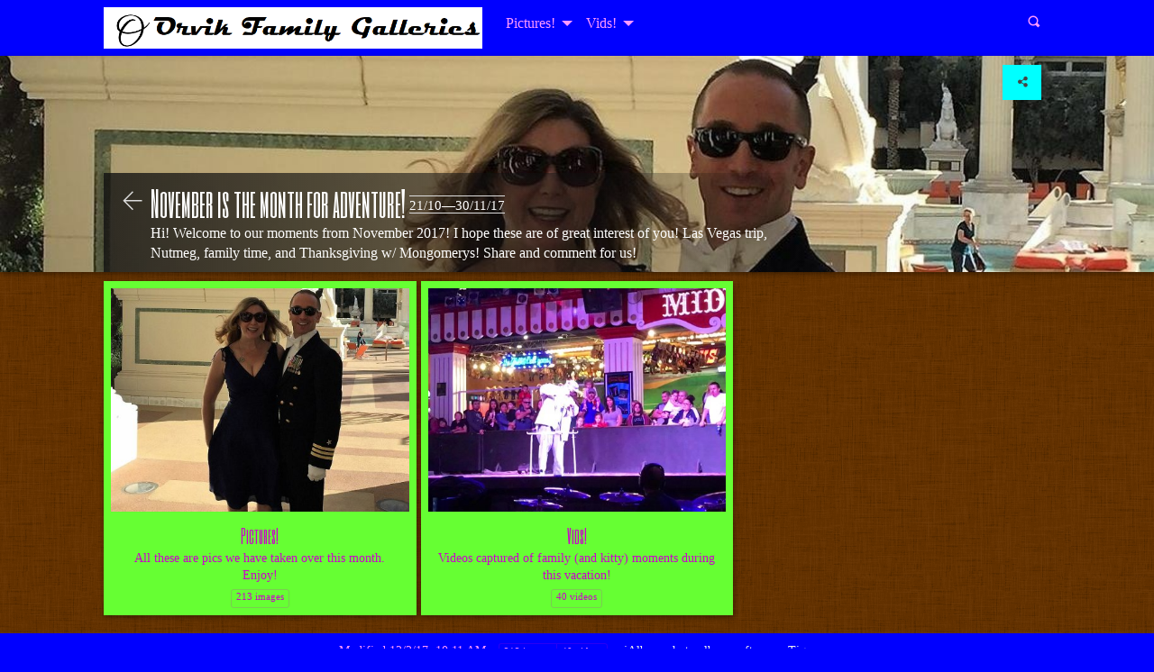

--- FILE ---
content_type: text/html; charset=UTF-8
request_url: http://orvik.com/galleries/2017/Nov17/
body_size: 10549
content:
<!doctype html>
<html class="no-js" lang="en" dir="ltr">
	<!-- Generated by jAlbum: https://jalbum.net at 12/2/17, 10:11 AM (b7db505bd317c090a556721f67c7c006) -->
	<head>
		<meta charset="utf-8">
		<meta http-equiv="x-ua-compatible" content="ie=edge">
		<meta name="viewport" content="width=device-width, initial-scale=1.0">
		<title>November is the month for adventure!</title>
		<link rel="stylesheet" href="https://fonts.googleapis.com/css?family=Six+Caps">
		<meta name="description" content="Hi! Welcome to our moments from November 2017! I hope these are of great interest of you! Las Vegas trip, Nutmeg, family time, and Thanksgiving w/ Mongomerys! Share and comment for us!">
		<meta name="generator" content="jAlbum 15.0.4 & Tiger 1.6.0 [Linen]">
		<meta property="og:image" content="folderthumb.jpg">
		<link rel="image_src" href="folderthumb.jpg">
		<meta name="twitter:image" content="folderthumb.jpg">
		<meta property="og:title" content="">
		<meta property="og:description" content="Hi! Welcome to our moments from November 2017! I hope these are of great interest of you! Las Vegas trip, Nutmeg, family time, and Thanksgiving w/ Mongomerys! Share and comment for us!">
		<meta property="og:type" content="website">
		<meta name="twitter:title" content="">
		<meta name="twitter:card" content="summary">
		<meta name="twitter:description" content="Hi! Welcome to our moments from November 2017! I hope these are of great interest of you! Las Vegas trip, Nutmeg, family time, and Thanksgiving w/ Mongomerys! Share and comment for us!">
		<meta name="apple-mobile-web-app-status-bar-style" content="black-translucent">
		<meta name="apple-mobile-web-app-capable" content="yes">
		<meta name="format-detection" content="telephone=no">
		<link rel="stylesheet" href="res/common.css?v=1.6.0">
		<link rel="apple-touch-icon-precomposed" href="res/apple-touch-icon-144x144-precomposed.png">
		<link rel="icon" type="image/png" href="res/favicon-32x32.png" sizes="32x32">
		<link rel="icon" type="image/png" href="res/favicon-192x192.png" sizes="192x192">
		<!--[if IE]><link rel="shortcut icon" href="res/favicon.ico"><![endif]-->
		<meta name="msapplication-TileColor" content="#004b85">
		<meta name="msapplication-TileImage" content="res/tileicon.png">
		<meta name="theme-color" content="#0000ff">
		<!--[if (lte IE 9)]><script src="res/modernizr.js"></script><![endif]-->
	<link rel="alternate" href="album.rss" type="application/rss+xml"/>
</head>
	<body id="index" class="index top-level">
		
		<div class="page-top">
			<div class="row">
				<div class="large-12 columns">
					<div class="top-bar has-logo has-menu has-search">
						<div class="top-bar-title">
							
							<span class="menu-button hide-for-medium" data-hide-for="medium" data-responsive-toggle="main-menu">
								<a class="icon-menu" data-toggle data-tooltip title="Folders"></a>
							</span>
							<div class="site-title">
								<a href="http://www.orvik.com" data-tooltip title="O Home"><img src="res/Orvik%20Family%20Galleries.png"></a>
							</div>
						</div>
						<div id="main-menu">
							<div class="top-bar-left">
								<ul class="dropdown menu" data-dropdown-menu><li><a href="Pics/index.html">Pictures!</a><ul class="menu"><li><a href="Pics/Vegas/index.html">Las Vegas</a></li><li><a href="Pics/Nutmeg/index.html">Nutmeg</a></li><li><a href="Pics/More%20Moments/index.html">More Moments</a></li><li><a href="Pics/Thanksgiving/index.html">Thanksgiving</a></li></ul></li><li><a href="Videos/index.html">Vids!</a><ul class="menu"><li><a href="Videos/Vegas/index.html">Las Vegas</a></li><li><a href="Videos/More%20Moments/index.html">More Moments</a></li><li><a href="Videos/Nutmeg/index.html">Nutmeg vids!</a></li><li><a href="Videos/Band%20Concert/index.html">JO's Concert</a></li></ul></li></ul>
							</div>
							<div class="top-bar-right">
								<form class="search">
									<div class="search-input"><input type="text" placeholder="Search..."></div>
									<a class="search-btn icon-search" data-tooltip title="Search"></a>
								</form>
								
							</div>
						</div>
					</div>			
				</div>
			</div>
		</div>

		<div class="hero" style="background-image:url(folderimage.jpg);">
			<div class="row">
				<div class="large-12 columns">
					<div class="hero-image">
						<div class="buttons"><a class="button icon-connect" data-modal-open="social-share" data-tooltip title="Share album"></a></div>
						<header>
							<a class="back-btn nav-link icon-backward-light" href="http://www.orvik.com" target="_parent" data-tooltip title="O Home"></a><div><h1>November is the month for adventure! <span class="date">21/10—30/11/17</span></h1><div class="description">Hi! Welcome to our moments from November 2017! I hope these are of great interest of you! Las Vegas trip, Nutmeg, family time, and Thanksgiving w/ Mongomerys! Share and comment for us!</div></div>
						</header>
						<div class="startshow"><span class="text">Start slideshow</span><a class="large button icon-play"></a></div>
					</div>
				</div>
			</div>
		</div>
		
		<div class="main" id="main"> 
			<div class="row">
				<div id="main-cont" class="columns">
					<article class="cont">
						<section class="row folder-cont"><div class="large-12 columns"><div class="thumbnails row caption-below small-up-1 medium-up-2 large-up-3">
			<div class="column"><div class="card folder preload">
<a href="Pics/index.html" class="thumb vertical-middle"><img src="thumbs/folder/Pics_Vegas_VegasCouple.jpg"></a><div class="caption"><h3>Pictures!</h3><div class="comment">All these are pics we have taken over this month. Enjoy!</div><p class="counts"><span>213&nbsp;images</span></p></div>
			</div></div>
			<div class="column"><div class="card folder preload">
<a href="Videos/index.html" class="thumb vertical-middle"><img src="thumbs/folder/Videos_Vegas_LasVegas2017%20%2811%29.jpg"></a><div class="caption"><h3>Vids!</h3><div class="comment">Videos captured of family (and kitty) moments during this vacation!</div><p class="counts"><span>40&nbsp;videos</span></p></div>
			</div></div></div></div></section>

						<section class="row thumb-cont"><div class="large-12 columns"><div class="thumbnails row caption-below small-up-2 medium-up-3 large-up-5"></div></div></section>
					</article>
				</div>
			</div>
		</div>
		
		<div class="page-bottom">
			<div class="row footer">
				<div class="large-12 columns">
					<footer>
						<div class="folder-info">
							<div class="modifieddate"><span>Modified</span> 12/2/17, 10:11 AM</div><div class="counts"><span>213&nbsp;images</span><span>40&nbsp;videos</span></div>
							<span class="credits"><a href="https://jalbum.net" rel="generator" data-tooltip title="Get jAlbum now! (v15.0.4)">jAlbum photo album software</a> &middot; <a href="https://lazaworx.com" rel="generator" data-tooltip title="Skin: Tiger Linen, 1.6.0">Tiger</a></span>
						</div>
					</footer>
				</div>
			</div>
		</div>
		
		
		<div class="modal hidden" id="social-share" role="dialog" data-modal>
			<div class="window has-header">
				<header>Share album</header>
				<a class="btn close" data-close aria-label="Close window" data-tooltip title="Close window"></a>
				<div class="content row share-card">
					<div class="preview clearfix">
						<div class="thumb">
							<img src="folderthumb.jpg">
						</div>
						<div class="caption">
							<h3>November is the month for adventure!</h3>
							<p>Hi! Welcome to our moments from November 2017! I hope these are of great interest of you! Las Vegas trip, Nutmeg, family time, and Thanksgiving w/ Mongomerys! Share and comment for us!</p>
						</div>
					</div>
					<div class="social-links text-center"></div>
				</div>
			</div>
		</div>
		
			
		
		<script src="res/modernizr.js"></script>
		
		<script src="https://ajax.googleapis.com/ajax/libs/jquery/2.2.4/jquery.min.js"></script>
		<script>window.jQuery || document.write('<script src="res/jquery.js"><\/script>');</script>
		
		<script src="https://apis.google.com/js/platform.js" async defer>{parsetags:'explicit',lang:'en'}</script>
		
		
		
		<script src="res/all.min.js?v=1.6.0" charset="utf-8"></script>
		<script>
			_jaWidgetBarColor = 'black';
			$(document).ready(function(){			
					$.ajaxSetup({cache:true});
					$(document).foundation();
					
					$(document).skin({"albumName":"November is the month for adventure!","makeDate":17502.716577094907,"licensee":"b7db505bd317c090a556721f67c7c006","thumbDims":"240x180!","uplink":"http://www.orvik.com","share":{"sites":"facebook,twitter,email","hook":".social-links"},"search":{"fields":"title,comment,name,creator,keywords","hook":".search"},"thumbGridClass":"caption-below small-up-2 medium-up-3 large-up-5","fixThumbs":!0,"fixFolderThumbs":!0,"rootPath":".","resPath":"res","relPath":"","folderCols":3,"pageType":"index","lightbox":{"afterLast":"nextfolder","thumbsVisible":!1,"fitBetween":!0,"scaleUp":!0,"showShare":!0,"speed":600}});
					
					$('[data-tooltip]').addTooltip();
					$('[data-modal-open]').on('click', function(e){
						var t = $(e.target).data('modal-open');
						if (t && (t=$('#'+t)).length) {
							$('body').modal(t);
						}
					});
					
					
					$('body').scrollToTopBtn();
					
					if (location.protocol!=='file:') {
						window.fbAsyncInit = function(){
							FB.init({appId:'',xfbml:true,version:'v2.9'});
						};
						(function(d,s,id){
							var js, fjs = d.getElementsByTagName(s)[0];
							if (d.getElementById(id)) {return;}
							js = d.createElement(s); js.id = id;
							js.src = "//connect.facebook.net/en_US/sdk.js";
							fjs.parentNode.insertBefore(js, fjs);
						}(document, 'script', 'facebook-jssdk'));
					}
					
					
					
				});
		</script>
		
		<div id="jalbumwidgetcontainer"></div>
<script type="text/javascript"><!--//--><![CDATA[//><!--
_jaSkin = "Tiger";
_jaStyle = "Linen.css";
_jaVersion = "15.0.4";
_jaGeneratorType = "desktop";
_jaLanguage = "en";
_jaPageType = "index";
_jaRootPath = ".";
_jaUserId = "1049028";
var script = document.createElement("script");
script.type = "text/javascript";
script.src = "http"+("https:"==document.location.protocol?"s":"")+"://jalbum.net/widgetapi/load.js";
document.getElementById("jalbumwidgetcontainer").appendChild(script);
//--><!]]></script>
		
		
		<div id="fb-root"></div>
		
		
		
	</body>
</html>



--- FILE ---
content_type: text/css
request_url: http://orvik.com/galleries/2017/Nov17/res/common.css?v=1.6.0
body_size: 136638
content:

/*# sourceMappingURL= */

@charset "UTF-8";
/*! normalize-scss | MIT/GPLv2 License | bit.ly/normalize-scss */html{font-family:sans-serif;line-height:1.15;-ms-text-size-adjust:100%;-webkit-text-size-adjust:100%}body{margin:0}article,aside,footer,header,nav,section{display:block}h1{font-size:2em;margin:.67em 0}figcaption,figure{display:block}figure{margin:1em 40px}hr{box-sizing:content-box;height:0;overflow:visible}main{display:block}pre{font-family:monospace,monospace;font-size:1em}a{background-color:transparent;-webkit-text-decoration-skip:objects}a:active,a:hover{outline-width:0}abbr[title]{border-bottom:none;text-decoration:underline;text-decoration:underline dotted}b,strong{font-weight:inherit;font-weight:bolder}code,kbd,samp{font-family:monospace,monospace;font-size:1em}dfn{font-style:italic}mark{background-color:#ff0;color:#000}small{font-size:80%}sub,sup{font-size:75%;line-height:0;position:relative;vertical-align:baseline}sub{bottom:-.25em}sup{top:-.5em}audio,video{display:inline-block}audio:not([controls]){display:none;height:0}img{border-style:none}svg:not(:root){overflow:hidden}button,input,optgroup,select,textarea{font-family:sans-serif;font-size:100%;line-height:1.15;margin:0}button{overflow:visible}button,select{text-transform:none}[type=reset],[type=submit],button,html [type=button]{-webkit-appearance:button}[type=button]::-moz-focus-inner,[type=reset]::-moz-focus-inner,[type=submit]::-moz-focus-inner,button::-moz-focus-inner{border-style:none;padding:0}[type=button]:-moz-focusring,[type=reset]:-moz-focusring,[type=submit]:-moz-focusring,button:-moz-focusring{outline:1px dotted ButtonText}input{overflow:visible}[type=checkbox],[type=radio]{box-sizing:border-box;padding:0}[type=number]::-webkit-inner-spin-button,[type=number]::-webkit-outer-spin-button{height:auto}[type=search]{-webkit-appearance:textfield;outline-offset:-2px}[type=search]::-webkit-search-cancel-button,[type=search]::-webkit-search-decoration{-webkit-appearance:none}::-webkit-file-upload-button{-webkit-appearance:button;font:inherit}fieldset{border:1px solid silver;margin:0 2px;padding:.35em .625em .75em}legend{box-sizing:border-box;display:table;max-width:100%;padding:0;color:inherit;white-space:normal}progress{display:inline-block;vertical-align:baseline}textarea{overflow:auto}details{display:block}summary{display:list-item}menu{display:block}canvas{display:inline-block}[hidden],template{display:none}.foundation-mq{font-family:"small=0em&medium=40em&large=64em&xlarge=75em&xxlarge=90em"}html{box-sizing:border-box;font-size:100%}*,:after,:before{box-sizing:inherit}body{margin:0;padding:0;background:#fefefe;font-family:Helvetica Neue,Helvetica,Roboto,Arial,sans-serif;font-weight:400;line-height:1.5;color:#0a0a0a;-webkit-font-smoothing:antialiased;-moz-osx-font-smoothing:grayscale}img{display:inline-block;vertical-align:middle;max-width:100%;height:auto;-ms-interpolation-mode:bicubic}textarea{height:auto;min-height:50px}select,textarea{border-radius:3px}select{box-sizing:border-box;width:100%}.map_canvas embed,.map_canvas img,.map_canvas object,.mqa-display embed,.mqa-display img,.mqa-display object{max-width:none!important}button{padding:0;-webkit-appearance:none;-moz-appearance:none;appearance:none;border:0;border-radius:3px;background:transparent;line-height:1}[data-whatinput=mouse] button{outline:0}pre{overflow:auto}.is-visible{display:block!important}.is-hidden{display:none!important}blockquote,dd,div,dl,dt,form,h1,h2,h3,h4,h5,h6,li,ol,p,pre,td,th,ul{margin:0;padding:0}p{margin-bottom:1rem;font-size:inherit;line-height:1.6;text-rendering:optimizeLegibility}em,i{font-style:italic}b,em,i,strong{line-height:inherit}b,strong{font-weight:700}small{font-size:80%;line-height:inherit}h1,h2,h3,h4,h5,h6{font-family:Helvetica Neue,Helvetica,Roboto,Arial,sans-serif;font-style:normal;font-weight:400;color:inherit;text-rendering:optimizeLegibility}h1 small,h2 small,h3 small,h4 small,h5 small,h6 small{line-height:0;color:#cacaca}h1{font-size:1.5rem}h1,h2{line-height:1.4;margin-top:0;margin-bottom:.5rem}h2{font-size:1.25rem}h3{font-size:1.1875rem}h3,h4{line-height:1.4;margin-top:0;margin-bottom:.5rem}h4{font-size:1.125rem}h5{font-size:1.0625rem}h5,h6{line-height:1.4;margin-top:0;margin-bottom:.5rem}h6{font-size:1rem}@media print,screen and (min-width:40em){h1{font-size:3rem}h2{font-size:2.5rem}h3{font-size:1.9375rem}h4{font-size:1.5625rem}h5{font-size:1.25rem}h6{font-size:1rem}}a{line-height:inherit;color:#2ba6cb;text-decoration:none;cursor:pointer}a:focus,a:hover{color:#258faf}a img{border:0}hr{clear:both;max-width:62.5rem;height:0;margin:1.25rem auto;border-top:0;border-right:0;border-bottom:1px solid #cacaca;border-left:0}dl,ol,ul{margin-bottom:1rem;list-style-position:outside;line-height:1.6}li{font-size:inherit}ul{list-style-type:disc}ol,ul{margin-left:1.25rem}ol ol,ol ul,ul ol,ul ul{margin-left:1.25rem;margin-bottom:0}dl{margin-bottom:1rem}dl dt{margin-bottom:.3rem;font-weight:700}blockquote{margin:0 0 1rem;padding:.5625rem 1.25rem 0 1.1875rem;border-left:1px solid #cacaca}blockquote,blockquote p{line-height:1.6;color:#8a8a8a}cite{display:block;font-size:.8125rem;color:#8a8a8a}cite:before{content:"— "}abbr{border-bottom:1px dotted #0a0a0a;color:#0a0a0a;cursor:help}figure{margin:0}code{padding:.125rem .3125rem .0625rem;border:1px solid #cacaca;font-weight:400}code,kbd{background-color:#e6e6e6;font-family:Consolas,Liberation Mono,Courier,monospace;color:#0a0a0a}kbd{margin:0;padding:.125rem .25rem 0;border-radius:3px}.subheader{margin-top:.2rem;margin-bottom:.5rem;font-weight:400;line-height:1.4;color:#8a8a8a}.lead{font-size:125%;line-height:1.6}.stat{font-size:2.5rem;line-height:1}p+.stat{margin-top:-1rem}.no-bullet{margin-left:0;list-style:none}.text-left{text-align:left}.text-right{text-align:right}.text-center{text-align:center}.text-justify{text-align:justify}@media print,screen and (min-width:40em){.medium-text-left{text-align:left}.medium-text-right{text-align:right}.medium-text-center{text-align:center}.medium-text-justify{text-align:justify}}@media print,screen and (min-width:64em){.large-text-left{text-align:left}.large-text-right{text-align:right}.large-text-center{text-align:center}.large-text-justify{text-align:justify}}.show-for-print{display:none!important}@media print{*{background:transparent!important;box-shadow:none!important;color:#000!important;text-shadow:none!important}.show-for-print{display:block!important}.hide-for-print{display:none!important}table.show-for-print{display:table!important}thead.show-for-print{display:table-header-group!important}tbody.show-for-print{display:table-row-group!important}tr.show-for-print{display:table-row!important}td.show-for-print,th.show-for-print{display:table-cell!important}a,a:visited{text-decoration:underline}a[href]:after{content:" (" attr(href) ")"}.ir a:after,a[href^="#"]:after,a[href^="javascript:"]:after{content:""}abbr[title]:after{content:" (" attr(title) ")"}blockquote,pre{border:1px solid #8a8a8a;page-break-inside:avoid}thead{display:table-header-group}img,tr{page-break-inside:avoid}img{max-width:100%!important}@page{margin:.5cm}h2,h3,p{orphans:3;widows:3}h2,h3{page-break-after:avoid}}[type=color],[type=date],[type=datetime-local],[type=datetime],[type=email],[type=month],[type=number],[type=password],[type=search],[type=tel],[type=text],[type=time],[type=url],[type=week],textarea{display:block;box-sizing:border-box;width:100%;height:2.4375rem;margin:0 0 1rem;padding:.5rem;border:1px solid #cacaca;border-radius:3px;background-color:#fefefe;box-shadow:inset 0 1px 2px hsla(0,0%,4%,.1);font-family:inherit;font-size:1rem;font-weight:400;color:#0a0a0a;transition:box-shadow .5s,border-color .25s ease-in-out;-webkit-appearance:none;-moz-appearance:none;appearance:none}[type=color]:focus,[type=date]:focus,[type=datetime-local]:focus,[type=datetime]:focus,[type=email]:focus,[type=month]:focus,[type=number]:focus,[type=password]:focus,[type=search]:focus,[type=tel]:focus,[type=text]:focus,[type=time]:focus,[type=url]:focus,[type=week]:focus,textarea:focus{outline:none;border:1px solid #8a8a8a;background-color:#fefefe;box-shadow:0 0 5px #cacaca;transition:box-shadow .5s,border-color .25s ease-in-out}textarea{max-width:100%}textarea[rows]{height:auto}input::-webkit-input-placeholder,textarea::-webkit-input-placeholder{color:#cacaca}input::-moz-placeholder,textarea::-moz-placeholder{color:#cacaca}input:-ms-input-placeholder,textarea:-ms-input-placeholder{color:#cacaca}input::placeholder,textarea::placeholder{color:#cacaca}input:disabled,input[readonly],textarea:disabled,textarea[readonly]{background-color:#e6e6e6;cursor:not-allowed}[type=button],[type=submit]{-webkit-appearance:none;-moz-appearance:none;appearance:none;border-radius:3px}input[type=search]{box-sizing:border-box}[type=checkbox],[type=file],[type=radio]{margin:0 0 1rem}[type=checkbox]+label,[type=radio]+label{display:inline-block;vertical-align:baseline;margin-left:.5rem;margin-right:1rem;margin-bottom:0}[type=checkbox]+label[for],[type=radio]+label[for]{cursor:pointer}label>[type=checkbox],label>[type=radio]{margin-right:.5rem}[type=file]{width:100%}label{display:block;margin:0;font-size:.875rem;font-weight:400;line-height:1.8;color:#0a0a0a}label.middle{margin:0 0 1rem;padding:.5625rem 0}.help-text{margin-top:-.5rem;font-size:.8125rem;font-style:italic;color:#0a0a0a}.input-group{display:table;width:100%;margin-bottom:1rem}.input-group>:first-child{border-radius:3px 0 0 3px}.input-group>:last-child>*{border-radius:0 3px 3px 0}.input-group-button,.input-group-button a,.input-group-button button,.input-group-button input,.input-group-button label,.input-group-field,.input-group-label{margin:0;white-space:nowrap;display:table-cell;vertical-align:middle}.input-group-label{padding:0 1rem;border:1px solid #cacaca;background:#e6e6e6;color:#0a0a0a;text-align:center;white-space:nowrap;width:1%;height:100%}.input-group-label:first-child{border-right:0}.input-group-label:last-child{border-left:0}.input-group-field{border-radius:0;height:2.5rem}.input-group-button{padding-top:0;padding-bottom:0;text-align:center;width:1%;height:100%}.input-group-button a,.input-group-button button,.input-group-button input,.input-group-button label{height:2.5rem;padding-top:0;padding-bottom:0;font-size:1rem}.input-group .input-group-button{display:table-cell}fieldset{margin:0;padding:0;border:0}legend{max-width:100%;margin-bottom:.5rem}.fieldset{margin:1.125rem 0;padding:1.25rem;border:1px solid #cacaca}.fieldset legend{margin:0;margin-left:-.1875rem;padding:0 .1875rem;background:#fefefe}select{height:2.4375rem;margin:0 0 1rem;padding:.5rem;-webkit-appearance:none;-moz-appearance:none;appearance:none;border:1px solid #cacaca;border-radius:3px;background-color:#fefefe;font-family:inherit;font-size:1rem;line-height:normal;color:#0a0a0a;background-image:url("data:image/svg+xml;utf8,<svg xmlns='http://www.w3.org/2000/svg' version='1.1' width='32' height='24' viewBox='0 0 32 24'><polygon points='0,0 32,0 16,24' style='fill: rgb%28138, 138, 138%29'></polygon></svg>");background-origin:content-box;background-position:right -1rem center;background-repeat:no-repeat;background-size:9px 6px;padding-right:1.5rem;transition:box-shadow .5s,border-color .25s ease-in-out}@media screen and (min-width:0\0){select{background-image:url("[data-uri]")}}select:focus{outline:none;border:1px solid #8a8a8a;background-color:#fefefe;box-shadow:0 0 5px #cacaca;transition:box-shadow .5s,border-color .25s ease-in-out}select:disabled{background-color:#e6e6e6;cursor:not-allowed}select::-ms-expand{display:none}select[multiple]{height:auto;background-image:none}.is-invalid-input:not(:focus){border-color:#c60f13;background-color:#f8e6e7}.is-invalid-input:not(:focus)::-webkit-input-placeholder{color:#c60f13}.is-invalid-input:not(:focus)::-moz-placeholder{color:#c60f13}.is-invalid-input:not(:focus):-ms-input-placeholder{color:#c60f13}.form-error,.is-invalid-input:not(:focus)::placeholder,.is-invalid-label{color:#c60f13}.form-error{display:none;margin-top:-.5rem;margin-bottom:1rem;font-size:.75rem;font-weight:700}.form-error.is-visible{display:block}.float-left{float:left!important}.float-right{float:right!important}.float-center{display:block;margin-right:auto;margin-left:auto}.clearfix:after,.clearfix:before{display:table;content:" "}.clearfix:after{clear:both}.hide{display:none!important}.invisible{visibility:hidden}@media screen and (max-width:39.9375em){.hide-for-small-only{display:none!important}}@media screen and (max-width:0em),screen and (min-width:40em){.show-for-small-only{display:none!important}}@media print,screen and (min-width:40em){.hide-for-medium{display:none!important}}@media screen and (max-width:39.9375em){.show-for-medium{display:none!important}}@media screen and (min-width:40em) and (max-width:63.9375em){.hide-for-medium-only{display:none!important}}@media screen and (max-width:39.9375em),screen and (min-width:64em){.show-for-medium-only{display:none!important}}@media print,screen and (min-width:64em){.hide-for-large{display:none!important}}@media screen and (max-width:63.9375em){.show-for-large{display:none!important}}@media screen and (min-width:64em) and (max-width:74.9375em){.hide-for-large-only{display:none!important}}@media screen and (max-width:63.9375em),screen and (min-width:75em){.show-for-large-only{display:none!important}}.show-for-sr,.show-on-focus{position:absolute!important;width:1px;height:1px;overflow:hidden;clip:rect(0,0,0,0)}.show-on-focus:active,.show-on-focus:focus{position:static!important;width:auto;height:auto;overflow:visible;clip:auto}.hide-for-portrait,.show-for-landscape{display:block!important}@media screen and (orientation:landscape){.hide-for-portrait,.show-for-landscape{display:block!important}}@media screen and (orientation:portrait){.hide-for-portrait,.show-for-landscape{display:none!important}}.hide-for-landscape,.show-for-portrait{display:none!important}@media screen and (orientation:landscape){.hide-for-landscape,.show-for-portrait{display:none!important}}@media screen and (orientation:portrait){.hide-for-landscape,.show-for-portrait{display:block!important}}.button{display:inline-block;vertical-align:middle;margin:0 0 1rem;padding:.85em 1em;-webkit-appearance:none;border:1px solid transparent;border-radius:3px;transition:background-color .25s ease-out,color .25s ease-out;font-size:.9rem;line-height:1;text-align:center;cursor:pointer;background-color:#2ba6cb;color:#fefefe}[data-whatinput=mouse] .button{outline:0}.button:focus,.button:hover{background-color:#258dad;color:#fefefe}.button.tiny{font-size:.6rem}.button.small{font-size:.75rem}.button.large{font-size:1.25rem}.button.expanded{display:block;width:100%;margin-right:0;margin-left:0}.button.primary{background-color:#2ba6cb;color:#0a0a0a}.button.primary:focus,.button.primary:hover{background-color:#2285a2;color:#0a0a0a}.button.secondary{background-color:#e9e9e9;color:#0a0a0a}.button.secondary:focus,.button.secondary:hover{background-color:#bababa;color:#0a0a0a}.button.alert{background-color:#c60f13;color:#fefefe}.button.alert:focus,.button.alert:hover{background-color:#9e0c0f;color:#fefefe}.button.success{background-color:#5da423;color:#0a0a0a}.button.success:focus,.button.success:hover{background-color:#4a831c;color:#0a0a0a}.button.warning{background-color:#ffae00;color:#0a0a0a}.button.warning:focus,.button.warning:hover{background-color:#cc8b00;color:#0a0a0a}.button.body-font{background-color:#222;color:#fefefe}.button.body-font:focus,.button.body-font:hover{background-color:#1b1b1b;color:#fefefe}.button.header{background-color:#222;color:#fefefe}.button.header:focus,.button.header:hover{background-color:#1b1b1b;color:#fefefe}.button.hollow{border:1px solid #2ba6cb;color:#2ba6cb}.button.hollow,.button.hollow:focus,.button.hollow:hover{background-color:transparent}.button.hollow:focus,.button.hollow:hover{border-color:#165366;color:#165366}.button.hollow.primary{border:1px solid #2ba6cb;color:#2ba6cb}.button.hollow.primary:focus,.button.hollow.primary:hover{border-color:#165366;color:#165366}.button.hollow.secondary{border:1px solid #e9e9e9;color:#e9e9e9}.button.hollow.secondary:focus,.button.hollow.secondary:hover{border-color:#757575;color:#757575}.button.hollow.alert{border:1px solid #c60f13;color:#c60f13}.button.hollow.alert:focus,.button.hollow.alert:hover{border-color:#63080a;color:#63080a}.button.hollow.success{border:1px solid #5da423;color:#5da423}.button.hollow.success:focus,.button.hollow.success:hover{border-color:#2f5212;color:#2f5212}.button.hollow.warning{border:1px solid #ffae00;color:#ffae00}.button.hollow.warning:focus,.button.hollow.warning:hover{border-color:#805700;color:#805700}.button.hollow.body-font{border:1px solid #222;color:#222}.button.hollow.body-font:focus,.button.hollow.body-font:hover{border-color:#111;color:#111}.button.hollow.header{border:1px solid #222;color:#222}.button.hollow.header:focus,.button.hollow.header:hover{border-color:#111;color:#111}.button.disabled,.button[disabled]{opacity:.25;cursor:not-allowed}.button.disabled,.button.disabled:focus,.button.disabled:hover,.button[disabled],.button[disabled]:focus,.button[disabled]:hover{background-color:#2ba6cb;color:#fefefe}.button.disabled.primary,.button[disabled].primary{opacity:.25;cursor:not-allowed}.button.disabled.primary,.button.disabled.primary:focus,.button.disabled.primary:hover,.button[disabled].primary,.button[disabled].primary:focus,.button[disabled].primary:hover{background-color:#2ba6cb;color:#0a0a0a}.button.disabled.secondary,.button[disabled].secondary{opacity:.25;cursor:not-allowed}.button.disabled.secondary,.button.disabled.secondary:focus,.button.disabled.secondary:hover,.button[disabled].secondary,.button[disabled].secondary:focus,.button[disabled].secondary:hover{background-color:#e9e9e9;color:#0a0a0a}.button.disabled.alert,.button[disabled].alert{opacity:.25;cursor:not-allowed}.button.disabled.alert,.button.disabled.alert:focus,.button.disabled.alert:hover,.button[disabled].alert,.button[disabled].alert:focus,.button[disabled].alert:hover{background-color:#c60f13;color:#fefefe}.button.disabled.success,.button[disabled].success{opacity:.25;cursor:not-allowed}.button.disabled.success,.button.disabled.success:focus,.button.disabled.success:hover,.button[disabled].success,.button[disabled].success:focus,.button[disabled].success:hover{background-color:#5da423;color:#0a0a0a}.button.disabled.warning,.button[disabled].warning{opacity:.25;cursor:not-allowed}.button.disabled.warning,.button.disabled.warning:focus,.button.disabled.warning:hover,.button[disabled].warning,.button[disabled].warning:focus,.button[disabled].warning:hover{background-color:#ffae00;color:#0a0a0a}.button.disabled.body-font,.button[disabled].body-font{opacity:.25;cursor:not-allowed}.button.disabled.body-font,.button.disabled.body-font:focus,.button.disabled.body-font:hover,.button[disabled].body-font,.button[disabled].body-font:focus,.button[disabled].body-font:hover{background-color:#222;color:#fefefe}.button.disabled.header,.button[disabled].header{opacity:.25;cursor:not-allowed}.button.disabled.header,.button.disabled.header:focus,.button.disabled.header:hover,.button[disabled].header,.button[disabled].header:focus,.button[disabled].header:hover{background-color:#222;color:#fefefe}.button.dropdown:after{display:block;width:0;height:0;border:.4em inset;content:"";border-bottom-width:0;border-top-style:solid;border-color:#fefefe transparent transparent;position:relative;top:.4em;display:inline-block;float:right;margin-left:1em}.button.arrow-only:after{top:-.1em;float:none;margin-left:0}.close-button{position:absolute;color:#8a8a8a;cursor:pointer}[data-whatinput=mouse] .close-button{outline:0}.close-button:focus,.close-button:hover{color:#0a0a0a}.close-button.small{right:.66rem;top:.33em;font-size:1.5em;line-height:1}.close-button,.close-button.medium{right:1rem;top:.5rem;font-size:2em;line-height:1}.button-group{margin-bottom:1rem;font-size:0}.button-group:after,.button-group:before{display:table;content:" "}.button-group:after{clear:both}.button-group .button{margin:0;margin-right:1px;margin-bottom:1px;font-size:.9rem}.button-group .button:last-child{margin-right:0}.button-group.tiny .button{font-size:.6rem}.button-group.small .button{font-size:.75rem}.button-group.large .button{font-size:1.25rem}.button-group.expanded{margin-right:-1px}.button-group.expanded:after,.button-group.expanded:before{display:none}.button-group.expanded .button:first-child:last-child{width:100%}.button-group.expanded .button:first-child:nth-last-child(2),.button-group.expanded .button:first-child:nth-last-child(2):first-child:nth-last-child(2)~.button{display:inline-block;width:calc(50% - 1px);margin-right:1px}.button-group.expanded .button:first-child:nth-last-child(2):first-child:nth-last-child(2)~.button:last-child,.button-group.expanded .button:first-child:nth-last-child(2):last-child{margin-right:-6px}.button-group.expanded .button:first-child:nth-last-child(3),.button-group.expanded .button:first-child:nth-last-child(3):first-child:nth-last-child(3)~.button{display:inline-block;width:calc(33.33333% - 1px);margin-right:1px}.button-group.expanded .button:first-child:nth-last-child(3):first-child:nth-last-child(3)~.button:last-child,.button-group.expanded .button:first-child:nth-last-child(3):last-child{margin-right:-6px}.button-group.expanded .button:first-child:nth-last-child(4),.button-group.expanded .button:first-child:nth-last-child(4):first-child:nth-last-child(4)~.button{display:inline-block;width:calc(25% - 1px);margin-right:1px}.button-group.expanded .button:first-child:nth-last-child(4):first-child:nth-last-child(4)~.button:last-child,.button-group.expanded .button:first-child:nth-last-child(4):last-child{margin-right:-6px}.button-group.expanded .button:first-child:nth-last-child(5),.button-group.expanded .button:first-child:nth-last-child(5):first-child:nth-last-child(5)~.button{display:inline-block;width:calc(20% - 1px);margin-right:1px}.button-group.expanded .button:first-child:nth-last-child(5):first-child:nth-last-child(5)~.button:last-child,.button-group.expanded .button:first-child:nth-last-child(5):last-child{margin-right:-6px}.button-group.expanded .button:first-child:nth-last-child(6),.button-group.expanded .button:first-child:nth-last-child(6):first-child:nth-last-child(6)~.button{display:inline-block;width:calc(16.66667% - 1px);margin-right:1px}.button-group.expanded .button:first-child:nth-last-child(6):first-child:nth-last-child(6)~.button:last-child,.button-group.expanded .button:first-child:nth-last-child(6):last-child{margin-right:-6px}.button-group.primary .button{background-color:#2ba6cb;color:#0a0a0a}.button-group.primary .button:focus,.button-group.primary .button:hover{background-color:#2285a2;color:#0a0a0a}.button-group.secondary .button{background-color:#e9e9e9;color:#0a0a0a}.button-group.secondary .button:focus,.button-group.secondary .button:hover{background-color:#bababa;color:#0a0a0a}.button-group.alert .button{background-color:#c60f13;color:#fefefe}.button-group.alert .button:focus,.button-group.alert .button:hover{background-color:#9e0c0f;color:#fefefe}.button-group.success .button{background-color:#5da423;color:#0a0a0a}.button-group.success .button:focus,.button-group.success .button:hover{background-color:#4a831c;color:#0a0a0a}.button-group.warning .button{background-color:#ffae00;color:#0a0a0a}.button-group.warning .button:focus,.button-group.warning .button:hover{background-color:#cc8b00;color:#0a0a0a}.button-group.body-font .button{background-color:#222;color:#fefefe}.button-group.body-font .button:focus,.button-group.body-font .button:hover{background-color:#1b1b1b;color:#fefefe}.button-group.header .button{background-color:#222;color:#fefefe}.button-group.header .button:focus,.button-group.header .button:hover{background-color:#1b1b1b;color:#fefefe}.button-group.stacked-for-medium .button,.button-group.stacked-for-small .button,.button-group.stacked .button{width:100%}.button-group.stacked-for-medium .button:last-child,.button-group.stacked-for-small .button:last-child,.button-group.stacked .button:last-child{margin-bottom:0}@media print,screen and (min-width:40em){.button-group.stacked-for-small .button{width:auto;margin-bottom:0}}@media print,screen and (min-width:64em){.button-group.stacked-for-medium .button{width:auto;margin-bottom:0}}@media screen and (max-width:39.9375em){.button-group.stacked-for-small.expanded{display:block}.button-group.stacked-for-small.expanded .button{display:block;margin-right:0}}.menu{margin:0;list-style-type:none}.menu>li{display:table-cell;vertical-align:middle}[data-whatinput=mouse] .menu>li{outline:0}.menu>li>a{display:block;padding:.7rem 1rem;line-height:1}.menu a,.menu button,.menu input,.menu select{margin-bottom:0}.menu>li>a i,.menu>li>a i+span,.menu>li>a img,.menu>li>a img+span,.menu>li>a svg,.menu>li>a svg+span{vertical-align:middle}.menu>li>a i,.menu>li>a img,.menu>li>a svg{margin-right:.25rem;display:inline-block}.menu.horizontal>li,.menu>li{display:table-cell}.menu.expanded{display:table;width:100%;table-layout:fixed}.menu.expanded>li:first-child:last-child{width:100%}.menu.vertical>li{display:block}@media print,screen and (min-width:40em){.menu.medium-horizontal>li{display:table-cell}.menu.medium-expanded{display:table;width:100%;table-layout:fixed}.menu.medium-expanded>li:first-child:last-child{width:100%}.menu.medium-vertical>li{display:block}}@media print,screen and (min-width:64em){.menu.large-horizontal>li{display:table-cell}.menu.large-expanded{display:table;width:100%;table-layout:fixed}.menu.large-expanded>li:first-child:last-child{width:100%}.menu.large-vertical>li{display:block}}.menu.simple li{display:inline-block;vertical-align:top;line-height:1}.menu.simple a{padding:0}.menu.simple li{margin-left:0;margin-right:1rem}.menu.simple.align-right li{margin-right:0;margin-left:1rem}.menu.align-right:after,.menu.align-right:before{display:table;content:" "}.menu.align-right:after{clear:both}.menu.align-right>li{float:right}.menu.icon-top>li>a{text-align:center}.menu.icon-top>li>a i,.menu.icon-top>li>a img,.menu.icon-top>li>a svg{display:block;margin:0 auto .25rem}.menu.icon-top.vertical a>span{margin:auto}.menu.nested{margin-left:1rem}.menu .active>a{background:#2ba6cb;color:#fefefe}.menu.menu-bordered li{border:1px solid #e6e6e6}.menu.menu-bordered li:not(:first-child){border-top:0}.menu.menu-hover li:hover{background-color:#e6e6e6}.menu-text{padding-top:0;padding-bottom:0;padding:.7rem 1rem;font-weight:700;line-height:1;color:inherit}.menu-centered{text-align:center}.menu-centered>.menu{display:inline-block;vertical-align:top}.no-js [data-responsive-menu] ul{display:none}.dropdown.menu>li.opens-left>.is-dropdown-submenu{top:100%;right:0;left:auto}.dropdown.menu>li.opens-right>.is-dropdown-submenu{top:100%;right:auto;left:0}.dropdown.menu>li.is-dropdown-submenu-parent>a{position:relative;padding-right:1.5rem}.dropdown.menu>li.is-dropdown-submenu-parent>a:after{display:block;width:0;height:0;border:6px inset;content:"";border-bottom-width:0;border-top-style:solid;border-color:#2ba6cb transparent transparent;right:5px;margin-top:-3px}[data-whatinput=mouse] .dropdown.menu a{outline:0}.no-js .dropdown.menu ul{display:none}.dropdown.menu.vertical>li .is-dropdown-submenu{top:0}.dropdown.menu.vertical>li.opens-left>.is-dropdown-submenu{right:100%;left:auto}.dropdown.menu.vertical>li.opens-right>.is-dropdown-submenu{right:auto;left:100%}.dropdown.menu.vertical>li>a:after{right:14px}.dropdown.menu.vertical>li.opens-left>a:after{display:block;width:0;height:0;border:6px inset;content:"";border-left-width:0;border-right-style:solid;border-color:transparent #2ba6cb transparent transparent}.dropdown.menu.vertical>li.opens-right>a:after{display:block;width:0;height:0;border:6px inset;content:"";border-right-width:0;border-left-style:solid;border-color:transparent transparent transparent #2ba6cb}@media print,screen and (min-width:40em){.dropdown.menu.medium-horizontal>li.opens-left>.is-dropdown-submenu{top:100%;right:0;left:auto}.dropdown.menu.medium-horizontal>li.opens-right>.is-dropdown-submenu{top:100%;right:auto;left:0}.dropdown.menu.medium-horizontal>li.is-dropdown-submenu-parent>a{position:relative;padding-right:1.5rem}.dropdown.menu.medium-horizontal>li.is-dropdown-submenu-parent>a:after{display:block;width:0;height:0;border:6px inset;content:"";border-bottom-width:0;border-top-style:solid;border-color:#2ba6cb transparent transparent;right:5px;margin-top:-3px}.dropdown.menu.medium-vertical>li .is-dropdown-submenu{top:0}.dropdown.menu.medium-vertical>li.opens-left>.is-dropdown-submenu{right:100%;left:auto}.dropdown.menu.medium-vertical>li.opens-right>.is-dropdown-submenu{right:auto;left:100%}.dropdown.menu.medium-vertical>li>a:after{right:14px}.dropdown.menu.medium-vertical>li.opens-left>a:after{display:block;width:0;height:0;border:6px inset;content:"";border-left-width:0;border-right-style:solid;border-color:transparent #2ba6cb transparent transparent}.dropdown.menu.medium-vertical>li.opens-right>a:after{display:block;width:0;height:0;border:6px inset;content:"";border-right-width:0;border-left-style:solid;border-color:transparent transparent transparent #2ba6cb}}@media print,screen and (min-width:64em){.dropdown.menu.large-horizontal>li.opens-left>.is-dropdown-submenu{top:100%;right:0;left:auto}.dropdown.menu.large-horizontal>li.opens-right>.is-dropdown-submenu{top:100%;right:auto;left:0}.dropdown.menu.large-horizontal>li.is-dropdown-submenu-parent>a{position:relative;padding-right:1.5rem}.dropdown.menu.large-horizontal>li.is-dropdown-submenu-parent>a:after{display:block;width:0;height:0;border:6px inset;content:"";border-bottom-width:0;border-top-style:solid;border-color:#2ba6cb transparent transparent;right:5px;margin-top:-3px}.dropdown.menu.large-vertical>li .is-dropdown-submenu{top:0}.dropdown.menu.large-vertical>li.opens-left>.is-dropdown-submenu{right:100%;left:auto}.dropdown.menu.large-vertical>li.opens-right>.is-dropdown-submenu{right:auto;left:100%}.dropdown.menu.large-vertical>li>a:after{right:14px}.dropdown.menu.large-vertical>li.opens-left>a:after{display:block;width:0;height:0;border:6px inset;content:"";border-left-width:0;border-right-style:solid;border-color:transparent #2ba6cb transparent transparent}.dropdown.menu.large-vertical>li.opens-right>a:after{display:block;width:0;height:0;border:6px inset;content:"";border-right-width:0;border-left-style:solid;border-color:transparent transparent transparent #2ba6cb}}.dropdown.menu.align-right .is-dropdown-submenu.first-sub{top:100%;right:0;left:auto}.is-dropdown-menu.vertical{width:100px}.is-dropdown-menu.vertical.align-right{float:right}.is-dropdown-submenu-parent{position:relative}.is-dropdown-submenu-parent a:after{position:absolute;top:50%;right:5px;margin-top:-6px}.is-dropdown-submenu-parent.opens-inner>.is-dropdown-submenu{top:100%;left:auto}.is-dropdown-submenu-parent.opens-left>.is-dropdown-submenu{right:100%;left:auto}.is-dropdown-submenu-parent.opens-right>.is-dropdown-submenu{right:auto;left:100%}.is-dropdown-submenu{position:absolute;top:0;left:100%;z-index:1;display:none;min-width:200px;border:1px solid #cacaca;background:#fefefe}.is-dropdown-submenu .is-dropdown-submenu-parent>a:after{right:14px}.is-dropdown-submenu .is-dropdown-submenu-parent.opens-left>a:after{display:block;width:0;height:0;border:6px inset;content:"";border-left-width:0;border-right-style:solid;border-color:transparent #2ba6cb transparent transparent}.is-dropdown-submenu .is-dropdown-submenu-parent.opens-right>a:after{display:block;width:0;height:0;border:6px inset;content:"";border-right-width:0;border-left-style:solid;border-color:transparent transparent transparent #2ba6cb}.is-dropdown-submenu .is-dropdown-submenu{margin-top:-1px}.is-dropdown-submenu>li{width:100%}.is-dropdown-submenu.js-dropdown-active{display:block}.title-bar{padding:.5rem;background:#0a0a0a;color:#fefefe}.title-bar:after,.title-bar:before{display:table;content:" "}.title-bar:after{clear:both}.title-bar .menu-icon{margin-left:.25rem;margin-right:.25rem}.title-bar-left{float:left}.title-bar-right{float:right;text-align:right}.title-bar-title{display:inline-block;vertical-align:middle;font-weight:700}.top-bar{padding:.5rem}.top-bar:after,.top-bar:before{display:table;content:" "}.top-bar:after{clear:both}.top-bar,.top-bar ul{background-color:#e6e6e6}.top-bar input{max-width:200px;margin-right:1rem}.top-bar .input-group-field{width:100%;margin-right:0}.top-bar input.button{width:auto}.top-bar .top-bar-left,.top-bar .top-bar-right{width:100%}@media print,screen and (min-width:40em){.top-bar .top-bar-left,.top-bar .top-bar-right{width:auto}}@media screen and (max-width:63.9375em){.top-bar.stacked-for-medium .top-bar-left,.top-bar.stacked-for-medium .top-bar-right{width:100%}}@media screen and (max-width:74.9375em){.top-bar.stacked-for-large .top-bar-left,.top-bar.stacked-for-large .top-bar-right{width:100%}}.top-bar-title{display:inline-block;float:left;padding:.5rem 1rem .5rem 0}.top-bar-title .menu-icon{bottom:2px}.top-bar-left{float:left}.top-bar-right{float:right}.media-object{display:block;margin-bottom:1rem}.media-object img{max-width:none}@media screen and (max-width:39.9375em){.media-object.stack-for-small .media-object-section{padding:0;padding-bottom:1rem;display:block}.media-object.stack-for-small .media-object-section img{width:100%}}.media-object-section{display:table-cell;vertical-align:top}.media-object-section:first-child{padding-right:1rem}.media-object-section:last-child:not(:nth-child(2)){padding-left:1rem}.media-object-section>:last-child{margin-bottom:0}.media-object-section.middle{vertical-align:middle}.media-object-section.bottom{vertical-align:bottom}body.is-reveal-open{overflow:hidden}html.is-reveal-open,html.is-reveal-open body{min-height:100%;overflow:hidden;-webkit-user-select:none;-moz-user-select:none;-ms-user-select:none;user-select:none}.reveal-overlay{position:fixed;top:0;right:0;bottom:0;left:0;z-index:2;display:none;background-color:hsla(0,0%,4%,.45);overflow-y:scroll}.reveal{z-index:3;-webkit-backface-visibility:hidden;backface-visibility:hidden;display:none;padding:1rem;border:1px solid #cacaca;border-radius:3px;background-color:#fefefe;position:relative;top:100px;margin-right:auto;margin-left:auto;overflow-y:auto}[data-whatinput=mouse] .reveal{outline:0}@media print,screen and (min-width:40em){.reveal{min-height:0}}.reveal .column,.reveal .columns{min-width:0}.reveal>:last-child{margin-bottom:0}@media print,screen and (min-width:40em){.reveal{width:600px;max-width:62.5rem}}@media print,screen and (min-width:40em){.reveal .reveal{right:auto;left:auto;margin:0 auto}}.reveal.collapse{padding:0}@media print,screen and (min-width:40em){.reveal.tiny{width:30%;max-width:62.5rem}}@media print,screen and (min-width:40em){.reveal.small{width:50%;max-width:62.5rem}}@media print,screen and (min-width:40em){.reveal.large{width:90%;max-width:62.5rem}}.reveal.full{top:0;left:0;width:100%;max-width:none;height:100%;height:100vh;min-height:100vh;margin-left:0;border:0;border-radius:0}@media screen and (max-width:39.9375em){.reveal{top:0;left:0;width:100%;max-width:none;height:100%;height:100vh;min-height:100vh;margin-left:0;border:0;border-radius:0}}.reveal.without-overlay{position:fixed}table{width:100%;margin-bottom:1rem;border-radius:3px}table tbody,table tfoot,table thead{border:1px solid #f1f1f1;background-color:#fefefe}table caption{padding:.5rem .625rem .625rem;font-weight:700}table thead{background:#f8f8f8;color:#0a0a0a}table tfoot{background:#f1f1f1;color:#0a0a0a}table tfoot tr,table thead tr{background:transparent}table tfoot td,table tfoot th,table thead td,table thead th{padding:.5rem .625rem .625rem;font-weight:700;text-align:left}table tbody td,table tbody th{padding:.5rem .625rem .625rem}table tbody tr:nth-child(even){border-bottom:0;background-color:#f1f1f1}table.unstriped tbody{background-color:#fefefe}table.unstriped tbody tr{border-bottom:0;border-bottom:1px solid #f1f1f1;background-color:#fefefe}@media screen and (max-width:63.9375em){table.stack tfoot,table.stack thead{display:none}table.stack td,table.stack th,table.stack tr{display:block}table.stack td{border-top:0}}table.scroll{display:block;width:100%;overflow-x:auto}table.hover thead tr:hover{background-color:#f3f3f3}table.hover tfoot tr:hover{background-color:#ececec}table.hover tbody tr:hover{background-color:#f9f9f9}table.hover:not(.unstriped) tr:nth-of-type(even):hover{background-color:#ececec}.table-scroll{overflow-x:auto}.table-scroll table{width:auto}.row{max-width:62.5rem;margin-right:auto;margin-left:auto}.row:after,.row:before{display:table;content:" "}.row:after{clear:both}.row.collapse>.column,.row.collapse>.columns{padding-right:0;padding-left:0}.row .row{margin-right:-.9375rem;margin-left:-.9375rem}@media print,screen and (min-width:40em){.row .row{margin-right:-.9375rem;margin-left:-.9375rem}}@media print,screen and (min-width:64em){.row .row{margin-right:-.9375rem;margin-left:-.9375rem}}.row .row.collapse{margin-right:0;margin-left:0}.row.expanded{max-width:none}.row.expanded .row{margin-right:auto;margin-left:auto}.row:not(.expanded) .row{max-width:none}.column,.columns{width:100%;float:left;padding-right:.9375rem;padding-left:.9375rem}.column:last-child:not(:first-child),.columns:last-child:not(:first-child){float:right}.column.end:last-child:last-child,.end.columns:last-child:last-child{float:left}.column.row.row,.row.row.columns{float:none}.row .column.row.row,.row .row.row.columns{margin-right:0;margin-left:0;padding-right:0;padding-left:0}.small-1{width:8.33333%}.small-push-1{position:relative;left:8.33333%}.small-pull-1{position:relative;left:-8.33333%}.small-offset-0{margin-left:0}.small-2{width:16.66667%}.small-push-2{position:relative;left:16.66667%}.small-pull-2{position:relative;left:-16.66667%}.small-offset-1{margin-left:8.33333%}.small-3{width:25%}.small-push-3{position:relative;left:25%}.small-pull-3{position:relative;left:-25%}.small-offset-2{margin-left:16.66667%}.small-4{width:33.33333%}.small-push-4{position:relative;left:33.33333%}.small-pull-4{position:relative;left:-33.33333%}.small-offset-3{margin-left:25%}.small-5{width:41.66667%}.small-push-5{position:relative;left:41.66667%}.small-pull-5{position:relative;left:-41.66667%}.small-offset-4{margin-left:33.33333%}.small-6{width:50%}.small-push-6{position:relative;left:50%}.small-pull-6{position:relative;left:-50%}.small-offset-5{margin-left:41.66667%}.small-7{width:58.33333%}.small-push-7{position:relative;left:58.33333%}.small-pull-7{position:relative;left:-58.33333%}.small-offset-6{margin-left:50%}.small-8{width:66.66667%}.small-push-8{position:relative;left:66.66667%}.small-pull-8{position:relative;left:-66.66667%}.small-offset-7{margin-left:58.33333%}.small-9{width:75%}.small-push-9{position:relative;left:75%}.small-pull-9{position:relative;left:-75%}.small-offset-8{margin-left:66.66667%}.small-10{width:83.33333%}.small-push-10{position:relative;left:83.33333%}.small-pull-10{position:relative;left:-83.33333%}.small-offset-9{margin-left:75%}.small-11{width:91.66667%}.small-push-11{position:relative;left:91.66667%}.small-pull-11{position:relative;left:-91.66667%}.small-offset-10{margin-left:83.33333%}.small-12{width:100%}.small-offset-11{margin-left:91.66667%}.small-up-1>.column,.small-up-1>.columns{float:left;width:100%}.small-up-1>.column:nth-of-type(1n),.small-up-1>.columns:nth-of-type(1n){clear:none}.small-up-1>.column:nth-of-type(1n+1),.small-up-1>.columns:nth-of-type(1n+1){clear:both}.small-up-1>.column:last-child,.small-up-1>.columns:last-child{float:left}.small-up-2>.column,.small-up-2>.columns{float:left;width:50%}.small-up-2>.column:nth-of-type(1n),.small-up-2>.columns:nth-of-type(1n){clear:none}.small-up-2>.column:nth-of-type(2n+1),.small-up-2>.columns:nth-of-type(2n+1){clear:both}.small-up-2>.column:last-child,.small-up-2>.columns:last-child{float:left}.small-up-3>.column,.small-up-3>.columns{float:left;width:33.33333%}.small-up-3>.column:nth-of-type(1n),.small-up-3>.columns:nth-of-type(1n){clear:none}.small-up-3>.column:nth-of-type(3n+1),.small-up-3>.columns:nth-of-type(3n+1){clear:both}.small-up-3>.column:last-child,.small-up-3>.columns:last-child{float:left}.small-up-4>.column,.small-up-4>.columns{float:left;width:25%}.small-up-4>.column:nth-of-type(1n),.small-up-4>.columns:nth-of-type(1n){clear:none}.small-up-4>.column:nth-of-type(4n+1),.small-up-4>.columns:nth-of-type(4n+1){clear:both}.small-up-4>.column:last-child,.small-up-4>.columns:last-child{float:left}.small-up-5>.column,.small-up-5>.columns{float:left;width:20%}.small-up-5>.column:nth-of-type(1n),.small-up-5>.columns:nth-of-type(1n){clear:none}.small-up-5>.column:nth-of-type(5n+1),.small-up-5>.columns:nth-of-type(5n+1){clear:both}.small-up-5>.column:last-child,.small-up-5>.columns:last-child{float:left}.small-up-6>.column,.small-up-6>.columns{float:left;width:16.66667%}.small-up-6>.column:nth-of-type(1n),.small-up-6>.columns:nth-of-type(1n){clear:none}.small-up-6>.column:nth-of-type(6n+1),.small-up-6>.columns:nth-of-type(6n+1){clear:both}.small-up-6>.column:last-child,.small-up-6>.columns:last-child{float:left}.small-up-7>.column,.small-up-7>.columns{float:left;width:14.28571%}.small-up-7>.column:nth-of-type(1n),.small-up-7>.columns:nth-of-type(1n){clear:none}.small-up-7>.column:nth-of-type(7n+1),.small-up-7>.columns:nth-of-type(7n+1){clear:both}.small-up-7>.column:last-child,.small-up-7>.columns:last-child{float:left}.small-up-8>.column,.small-up-8>.columns{float:left;width:12.5%}.small-up-8>.column:nth-of-type(1n),.small-up-8>.columns:nth-of-type(1n){clear:none}.small-up-8>.column:nth-of-type(8n+1),.small-up-8>.columns:nth-of-type(8n+1){clear:both}.small-up-8>.column:last-child,.small-up-8>.columns:last-child{float:left}.small-collapse>.column,.small-collapse>.columns{padding-right:0;padding-left:0}.expanded.row .small-collapse.row,.small-collapse .row{margin-right:0;margin-left:0}.small-uncollapse>.column,.small-uncollapse>.columns{padding-right:.9375rem;padding-left:.9375rem}.small-centered{margin-right:auto;margin-left:auto}.small-centered,.small-centered:last-child:not(:first-child){float:none;clear:both}.small-pull-0,.small-push-0,.small-uncentered{position:static;float:left;margin-right:0;margin-left:0}@media print,screen and (min-width:40em){.medium-1{width:8.33333%}.medium-push-1{position:relative;left:8.33333%}.medium-pull-1{position:relative;left:-8.33333%}.medium-offset-0{margin-left:0}.medium-2{width:16.66667%}.medium-push-2{position:relative;left:16.66667%}.medium-pull-2{position:relative;left:-16.66667%}.medium-offset-1{margin-left:8.33333%}.medium-3{width:25%}.medium-push-3{position:relative;left:25%}.medium-pull-3{position:relative;left:-25%}.medium-offset-2{margin-left:16.66667%}.medium-4{width:33.33333%}.medium-push-4{position:relative;left:33.33333%}.medium-pull-4{position:relative;left:-33.33333%}.medium-offset-3{margin-left:25%}.medium-5{width:41.66667%}.medium-push-5{position:relative;left:41.66667%}.medium-pull-5{position:relative;left:-41.66667%}.medium-offset-4{margin-left:33.33333%}.medium-6{width:50%}.medium-push-6{position:relative;left:50%}.medium-pull-6{position:relative;left:-50%}.medium-offset-5{margin-left:41.66667%}.medium-7{width:58.33333%}.medium-push-7{position:relative;left:58.33333%}.medium-pull-7{position:relative;left:-58.33333%}.medium-offset-6{margin-left:50%}.medium-8{width:66.66667%}.medium-push-8{position:relative;left:66.66667%}.medium-pull-8{position:relative;left:-66.66667%}.medium-offset-7{margin-left:58.33333%}.medium-9{width:75%}.medium-push-9{position:relative;left:75%}.medium-pull-9{position:relative;left:-75%}.medium-offset-8{margin-left:66.66667%}.medium-10{width:83.33333%}.medium-push-10{position:relative;left:83.33333%}.medium-pull-10{position:relative;left:-83.33333%}.medium-offset-9{margin-left:75%}.medium-11{width:91.66667%}.medium-push-11{position:relative;left:91.66667%}.medium-pull-11{position:relative;left:-91.66667%}.medium-offset-10{margin-left:83.33333%}.medium-12{width:100%}.medium-offset-11{margin-left:91.66667%}.medium-up-1>.column,.medium-up-1>.columns{float:left;width:100%}.medium-up-1>.column:nth-of-type(1n),.medium-up-1>.columns:nth-of-type(1n){clear:none}.medium-up-1>.column:nth-of-type(1n+1),.medium-up-1>.columns:nth-of-type(1n+1){clear:both}.medium-up-1>.column:last-child,.medium-up-1>.columns:last-child{float:left}.medium-up-2>.column,.medium-up-2>.columns{float:left;width:50%}.medium-up-2>.column:nth-of-type(1n),.medium-up-2>.columns:nth-of-type(1n){clear:none}.medium-up-2>.column:nth-of-type(2n+1),.medium-up-2>.columns:nth-of-type(2n+1){clear:both}.medium-up-2>.column:last-child,.medium-up-2>.columns:last-child{float:left}.medium-up-3>.column,.medium-up-3>.columns{float:left;width:33.33333%}.medium-up-3>.column:nth-of-type(1n),.medium-up-3>.columns:nth-of-type(1n){clear:none}.medium-up-3>.column:nth-of-type(3n+1),.medium-up-3>.columns:nth-of-type(3n+1){clear:both}.medium-up-3>.column:last-child,.medium-up-3>.columns:last-child{float:left}.medium-up-4>.column,.medium-up-4>.columns{float:left;width:25%}.medium-up-4>.column:nth-of-type(1n),.medium-up-4>.columns:nth-of-type(1n){clear:none}.medium-up-4>.column:nth-of-type(4n+1),.medium-up-4>.columns:nth-of-type(4n+1){clear:both}.medium-up-4>.column:last-child,.medium-up-4>.columns:last-child{float:left}.medium-up-5>.column,.medium-up-5>.columns{float:left;width:20%}.medium-up-5>.column:nth-of-type(1n),.medium-up-5>.columns:nth-of-type(1n){clear:none}.medium-up-5>.column:nth-of-type(5n+1),.medium-up-5>.columns:nth-of-type(5n+1){clear:both}.medium-up-5>.column:last-child,.medium-up-5>.columns:last-child{float:left}.medium-up-6>.column,.medium-up-6>.columns{float:left;width:16.66667%}.medium-up-6>.column:nth-of-type(1n),.medium-up-6>.columns:nth-of-type(1n){clear:none}.medium-up-6>.column:nth-of-type(6n+1),.medium-up-6>.columns:nth-of-type(6n+1){clear:both}.medium-up-6>.column:last-child,.medium-up-6>.columns:last-child{float:left}.medium-up-7>.column,.medium-up-7>.columns{float:left;width:14.28571%}.medium-up-7>.column:nth-of-type(1n),.medium-up-7>.columns:nth-of-type(1n){clear:none}.medium-up-7>.column:nth-of-type(7n+1),.medium-up-7>.columns:nth-of-type(7n+1){clear:both}.medium-up-7>.column:last-child,.medium-up-7>.columns:last-child{float:left}.medium-up-8>.column,.medium-up-8>.columns{float:left;width:12.5%}.medium-up-8>.column:nth-of-type(1n),.medium-up-8>.columns:nth-of-type(1n){clear:none}.medium-up-8>.column:nth-of-type(8n+1),.medium-up-8>.columns:nth-of-type(8n+1){clear:both}.medium-up-8>.column:last-child,.medium-up-8>.columns:last-child{float:left}.medium-collapse>.column,.medium-collapse>.columns{padding-right:0;padding-left:0}.expanded.row .medium-collapse.row,.medium-collapse .row{margin-right:0;margin-left:0}.medium-uncollapse>.column,.medium-uncollapse>.columns{padding-right:.9375rem;padding-left:.9375rem}.medium-centered{margin-right:auto;margin-left:auto}.medium-centered,.medium-centered:last-child:not(:first-child){float:none;clear:both}.medium-pull-0,.medium-push-0,.medium-uncentered{position:static;float:left;margin-right:0;margin-left:0}}@media print,screen and (min-width:64em){.large-1{width:8.33333%}.large-push-1{position:relative;left:8.33333%}.large-pull-1{position:relative;left:-8.33333%}.large-offset-0{margin-left:0}.large-2{width:16.66667%}.large-push-2{position:relative;left:16.66667%}.large-pull-2{position:relative;left:-16.66667%}.large-offset-1{margin-left:8.33333%}.large-3{width:25%}.large-push-3{position:relative;left:25%}.large-pull-3{position:relative;left:-25%}.large-offset-2{margin-left:16.66667%}.large-4{width:33.33333%}.large-push-4{position:relative;left:33.33333%}.large-pull-4{position:relative;left:-33.33333%}.large-offset-3{margin-left:25%}.large-5{width:41.66667%}.large-push-5{position:relative;left:41.66667%}.large-pull-5{position:relative;left:-41.66667%}.large-offset-4{margin-left:33.33333%}.large-6{width:50%}.large-push-6{position:relative;left:50%}.large-pull-6{position:relative;left:-50%}.large-offset-5{margin-left:41.66667%}.large-7{width:58.33333%}.large-push-7{position:relative;left:58.33333%}.large-pull-7{position:relative;left:-58.33333%}.large-offset-6{margin-left:50%}.large-8{width:66.66667%}.large-push-8{position:relative;left:66.66667%}.large-pull-8{position:relative;left:-66.66667%}.large-offset-7{margin-left:58.33333%}.large-9{width:75%}.large-push-9{position:relative;left:75%}.large-pull-9{position:relative;left:-75%}.large-offset-8{margin-left:66.66667%}.large-10{width:83.33333%}.large-push-10{position:relative;left:83.33333%}.large-pull-10{position:relative;left:-83.33333%}.large-offset-9{margin-left:75%}.large-11{width:91.66667%}.large-push-11{position:relative;left:91.66667%}.large-pull-11{position:relative;left:-91.66667%}.large-offset-10{margin-left:83.33333%}.large-12{width:100%}.large-offset-11{margin-left:91.66667%}.large-up-1>.column,.large-up-1>.columns{float:left;width:100%}.large-up-1>.column:nth-of-type(1n),.large-up-1>.columns:nth-of-type(1n){clear:none}.large-up-1>.column:nth-of-type(1n+1),.large-up-1>.columns:nth-of-type(1n+1){clear:both}.large-up-1>.column:last-child,.large-up-1>.columns:last-child{float:left}.large-up-2>.column,.large-up-2>.columns{float:left;width:50%}.large-up-2>.column:nth-of-type(1n),.large-up-2>.columns:nth-of-type(1n){clear:none}.large-up-2>.column:nth-of-type(2n+1),.large-up-2>.columns:nth-of-type(2n+1){clear:both}.large-up-2>.column:last-child,.large-up-2>.columns:last-child{float:left}.large-up-3>.column,.large-up-3>.columns{float:left;width:33.33333%}.large-up-3>.column:nth-of-type(1n),.large-up-3>.columns:nth-of-type(1n){clear:none}.large-up-3>.column:nth-of-type(3n+1),.large-up-3>.columns:nth-of-type(3n+1){clear:both}.large-up-3>.column:last-child,.large-up-3>.columns:last-child{float:left}.large-up-4>.column,.large-up-4>.columns{float:left;width:25%}.large-up-4>.column:nth-of-type(1n),.large-up-4>.columns:nth-of-type(1n){clear:none}.large-up-4>.column:nth-of-type(4n+1),.large-up-4>.columns:nth-of-type(4n+1){clear:both}.large-up-4>.column:last-child,.large-up-4>.columns:last-child{float:left}.large-up-5>.column,.large-up-5>.columns{float:left;width:20%}.large-up-5>.column:nth-of-type(1n),.large-up-5>.columns:nth-of-type(1n){clear:none}.large-up-5>.column:nth-of-type(5n+1),.large-up-5>.columns:nth-of-type(5n+1){clear:both}.large-up-5>.column:last-child,.large-up-5>.columns:last-child{float:left}.large-up-6>.column,.large-up-6>.columns{float:left;width:16.66667%}.large-up-6>.column:nth-of-type(1n),.large-up-6>.columns:nth-of-type(1n){clear:none}.large-up-6>.column:nth-of-type(6n+1),.large-up-6>.columns:nth-of-type(6n+1){clear:both}.large-up-6>.column:last-child,.large-up-6>.columns:last-child{float:left}.large-up-7>.column,.large-up-7>.columns{float:left;width:14.28571%}.large-up-7>.column:nth-of-type(1n),.large-up-7>.columns:nth-of-type(1n){clear:none}.large-up-7>.column:nth-of-type(7n+1),.large-up-7>.columns:nth-of-type(7n+1){clear:both}.large-up-7>.column:last-child,.large-up-7>.columns:last-child{float:left}.large-up-8>.column,.large-up-8>.columns{float:left;width:12.5%}.large-up-8>.column:nth-of-type(1n),.large-up-8>.columns:nth-of-type(1n){clear:none}.large-up-8>.column:nth-of-type(8n+1),.large-up-8>.columns:nth-of-type(8n+1){clear:both}.large-up-8>.column:last-child,.large-up-8>.columns:last-child{float:left}.large-collapse>.column,.large-collapse>.columns{padding-right:0;padding-left:0}.expanded.row .large-collapse.row,.large-collapse .row{margin-right:0;margin-left:0}.large-uncollapse>.column,.large-uncollapse>.columns{padding-right:.9375rem;padding-left:.9375rem}.large-centered{margin-right:auto;margin-left:auto}.large-centered,.large-centered:last-child:not(:first-child){float:none;clear:both}.large-pull-0,.large-push-0,.large-uncentered{position:static;float:left;margin-right:0;margin-left:0}}.column-block{margin-bottom:1.875rem}.column-block>:last-child{margin-bottom:0}.menu-icon{position:relative;display:inline-block;vertical-align:middle;width:20px;height:16px;cursor:pointer}.menu-icon:after{position:absolute;top:0;left:0;display:block;width:100%;height:2px;background:#fefefe;box-shadow:0 7px 0 #fefefe,0 14px 0 #fefefe;content:""}.menu-icon:hover:after{background:#cacaca;box-shadow:0 7px 0 #cacaca,0 14px 0 #cacaca}.menu-icon.dark{position:relative;display:inline-block;vertical-align:middle;width:20px;height:16px;cursor:pointer}.menu-icon.dark:after{position:absolute;top:0;left:0;display:block;width:100%;height:2px;background:#0a0a0a;box-shadow:0 7px 0 #0a0a0a,0 14px 0 #0a0a0a;content:""}.menu-icon.dark:hover:after{background:#8a8a8a;box-shadow:0 7px 0 #8a8a8a,0 14px 0 #8a8a8a}.slide-in-down.mui-enter{transition-duration:.5s;transition-timing-function:linear;transform:translateY(-100%);transition-property:transform,opacity;-webkit-backface-visibility:hidden;backface-visibility:hidden}.slide-in-down.mui-enter.mui-enter-active{transform:translateY(0)}.slide-in-left.mui-enter{transition-duration:.5s;transition-timing-function:linear;transform:translateX(-100%);transition-property:transform,opacity;-webkit-backface-visibility:hidden;backface-visibility:hidden}.slide-in-left.mui-enter.mui-enter-active{transform:translateX(0)}.slide-in-up.mui-enter{transition-duration:.5s;transition-timing-function:linear;transform:translateY(100%);transition-property:transform,opacity;-webkit-backface-visibility:hidden;backface-visibility:hidden}.slide-in-up.mui-enter.mui-enter-active{transform:translateY(0)}.slide-in-right.mui-enter{transition-duration:.5s;transition-timing-function:linear;transform:translateX(100%);transition-property:transform,opacity;-webkit-backface-visibility:hidden;backface-visibility:hidden}.slide-in-right.mui-enter.mui-enter-active{transform:translateX(0)}.slide-out-down.mui-leave{transition-duration:.5s;transition-timing-function:linear;transform:translateY(0);transition-property:transform,opacity;-webkit-backface-visibility:hidden;backface-visibility:hidden}.slide-out-down.mui-leave.mui-leave-active{transform:translateY(100%)}.slide-out-right.mui-leave{transition-duration:.5s;transition-timing-function:linear;transform:translateX(0);transition-property:transform,opacity;-webkit-backface-visibility:hidden;backface-visibility:hidden}.slide-out-right.mui-leave.mui-leave-active{transform:translateX(100%)}.slide-out-up.mui-leave{transition-duration:.5s;transition-timing-function:linear;transform:translateY(0);transition-property:transform,opacity;-webkit-backface-visibility:hidden;backface-visibility:hidden}.slide-out-up.mui-leave.mui-leave-active{transform:translateY(-100%)}.slide-out-left.mui-leave{transition-duration:.5s;transition-timing-function:linear;transform:translateX(0);transition-property:transform,opacity;-webkit-backface-visibility:hidden;backface-visibility:hidden}.slide-out-left.mui-leave.mui-leave-active{transform:translateX(-100%)}.fade-in.mui-enter{transition-duration:.5s;transition-timing-function:linear;opacity:0;transition-property:opacity}.fade-in.mui-enter.mui-enter-active{opacity:1}.fade-out.mui-leave{transition-duration:.5s;transition-timing-function:linear;opacity:1;transition-property:opacity}.fade-out.mui-leave.mui-leave-active{opacity:0}.hinge-in-from-top.mui-enter{transition-duration:.5s;transition-timing-function:linear;transform:perspective(2000px) rotateX(-90deg);transform-origin:top;transition-property:transform,opacity;opacity:0}.hinge-in-from-top.mui-enter.mui-enter-active{transform:perspective(2000px) rotate(0deg);opacity:1}.hinge-in-from-right.mui-enter{transition-duration:.5s;transition-timing-function:linear;transform:perspective(2000px) rotateY(-90deg);transform-origin:right;transition-property:transform,opacity;opacity:0}.hinge-in-from-right.mui-enter.mui-enter-active{transform:perspective(2000px) rotate(0deg);opacity:1}.hinge-in-from-bottom.mui-enter{transition-duration:.5s;transition-timing-function:linear;transform:perspective(2000px) rotateX(90deg);transform-origin:bottom;transition-property:transform,opacity;opacity:0}.hinge-in-from-bottom.mui-enter.mui-enter-active{transform:perspective(2000px) rotate(0deg);opacity:1}.hinge-in-from-left.mui-enter{transition-duration:.5s;transition-timing-function:linear;transform:perspective(2000px) rotateY(90deg);transform-origin:left;transition-property:transform,opacity;opacity:0}.hinge-in-from-left.mui-enter.mui-enter-active{transform:perspective(2000px) rotate(0deg);opacity:1}.hinge-in-from-middle-x.mui-enter{transition-duration:.5s;transition-timing-function:linear;transform:perspective(2000px) rotateX(-90deg);transform-origin:center;transition-property:transform,opacity;opacity:0}.hinge-in-from-middle-x.mui-enter.mui-enter-active{transform:perspective(2000px) rotate(0deg);opacity:1}.hinge-in-from-middle-y.mui-enter{transition-duration:.5s;transition-timing-function:linear;transform:perspective(2000px) rotateY(-90deg);transform-origin:center;transition-property:transform,opacity;opacity:0}.hinge-in-from-middle-y.mui-enter.mui-enter-active,.hinge-out-from-top.mui-leave{transform:perspective(2000px) rotate(0deg);opacity:1}.hinge-out-from-top.mui-leave{transition-duration:.5s;transition-timing-function:linear;transform-origin:top;transition-property:transform,opacity}.hinge-out-from-top.mui-leave.mui-leave-active{transform:perspective(2000px) rotateX(-90deg);opacity:0}.hinge-out-from-right.mui-leave{transition-duration:.5s;transition-timing-function:linear;transform:perspective(2000px) rotate(0deg);transform-origin:right;transition-property:transform,opacity;opacity:1}.hinge-out-from-right.mui-leave.mui-leave-active{transform:perspective(2000px) rotateY(-90deg);opacity:0}.hinge-out-from-bottom.mui-leave{transition-duration:.5s;transition-timing-function:linear;transform:perspective(2000px) rotate(0deg);transform-origin:bottom;transition-property:transform,opacity;opacity:1}.hinge-out-from-bottom.mui-leave.mui-leave-active{transform:perspective(2000px) rotateX(90deg);opacity:0}.hinge-out-from-left.mui-leave{transition-duration:.5s;transition-timing-function:linear;transform:perspective(2000px) rotate(0deg);transform-origin:left;transition-property:transform,opacity;opacity:1}.hinge-out-from-left.mui-leave.mui-leave-active{transform:perspective(2000px) rotateY(90deg);opacity:0}.hinge-out-from-middle-x.mui-leave{transition-duration:.5s;transition-timing-function:linear;transform:perspective(2000px) rotate(0deg);transform-origin:center;transition-property:transform,opacity;opacity:1}.hinge-out-from-middle-x.mui-leave.mui-leave-active{transform:perspective(2000px) rotateX(-90deg);opacity:0}.hinge-out-from-middle-y.mui-leave{transition-duration:.5s;transition-timing-function:linear;transform:perspective(2000px) rotate(0deg);transform-origin:center;transition-property:transform,opacity;opacity:1}.hinge-out-from-middle-y.mui-leave.mui-leave-active{transform:perspective(2000px) rotateY(-90deg);opacity:0}.scale-in-up.mui-enter{transition-duration:.5s;transition-timing-function:linear;transform:scale(.5);transition-property:transform,opacity;opacity:0}.scale-in-up.mui-enter.mui-enter-active{transform:scale(1);opacity:1}.scale-in-down.mui-enter{transition-duration:.5s;transition-timing-function:linear;transform:scale(1.5);transition-property:transform,opacity;opacity:0}.scale-in-down.mui-enter.mui-enter-active,.scale-out-up.mui-leave{transform:scale(1);opacity:1}.scale-out-up.mui-leave{transition-duration:.5s;transition-timing-function:linear;transition-property:transform,opacity}.scale-out-up.mui-leave.mui-leave-active{transform:scale(1.5);opacity:0}.scale-out-down.mui-leave{transition-duration:.5s;transition-timing-function:linear;transform:scale(1);transition-property:transform,opacity;opacity:1}.scale-out-down.mui-leave.mui-leave-active{transform:scale(.5);opacity:0}.spin-in.mui-enter{transition-duration:.5s;transition-timing-function:linear;transform:rotate(-270deg);transition-property:transform,opacity;opacity:0}.spin-in.mui-enter.mui-enter-active,.spin-out.mui-leave{transform:rotate(0);opacity:1}.spin-out.mui-leave{transition-duration:.5s;transition-timing-function:linear;transition-property:transform,opacity}.spin-in-ccw.mui-enter,.spin-out.mui-leave.mui-leave-active{transform:rotate(270deg);opacity:0}.spin-in-ccw.mui-enter{transition-duration:.5s;transition-timing-function:linear;transition-property:transform,opacity}.spin-in-ccw.mui-enter.mui-enter-active,.spin-out-ccw.mui-leave{transform:rotate(0);opacity:1}.spin-out-ccw.mui-leave{transition-duration:.5s;transition-timing-function:linear;transition-property:transform,opacity}.spin-out-ccw.mui-leave.mui-leave-active{transform:rotate(-270deg);opacity:0}.slow{transition-duration:.75s!important}.fast{transition-duration:.25s!important}.linear{transition-timing-function:linear!important}.ease{transition-timing-function:ease!important}.ease-in{transition-timing-function:ease-in!important}.ease-out{transition-timing-function:ease-out!important}.ease-in-out{transition-timing-function:ease-in-out!important}.bounce-in{transition-timing-function:cubic-bezier(.485,.155,.24,1.245)!important}.bounce-out{transition-timing-function:cubic-bezier(.485,.155,.515,.845)!important}.bounce-in-out{transition-timing-function:cubic-bezier(.76,-.245,.24,1.245)!important}.short-delay{transition-delay:.3s!important}.long-delay{transition-delay:.7s!important}.shake{animation-name:a}@keyframes a{0%,10%,20%,30%,40%,50%,60%,70%,80%,90%{transform:translateX(7%)}5%,15%,25%,35%,45%,55%,65%,75%,85%,95%{transform:translateX(-7%)}}.spin-ccw,.spin-cw{animation-name:b}@keyframes b{0%{transform:rotate(0)}to{transform:rotate(1turn)}}.wiggle{animation-name:c}@keyframes c{40%,50%,60%{transform:rotate(7deg)}35%,45%,55%,65%{transform:rotate(-7deg)}0%,30%,70%,to{transform:rotate(0)}}.shake,.spin-ccw,.spin-cw,.wiggle{animation-duration:.5s}.infinite{animation-iteration-count:infinite}.slow{animation-duration:.75s!important}.fast{animation-duration:.25s!important}.linear{animation-timing-function:linear!important}.ease{animation-timing-function:ease!important}.ease-in{animation-timing-function:ease-in!important}.ease-out{animation-timing-function:ease-out!important}.ease-in-out{animation-timing-function:ease-in-out!important}.bounce-in{animation-timing-function:cubic-bezier(.485,.155,.24,1.245)!important}.bounce-out{animation-timing-function:cubic-bezier(.485,.155,.515,.845)!important}.bounce-in-out{animation-timing-function:cubic-bezier(.76,-.245,.24,1.245)!important}.short-delay{animation-delay:.3s!important}.long-delay{animation-delay:.7s!important}

@font-face{font-family:lazaicon;src:url(fonts/lazaicon.eot?t80an2);src:url(fonts/lazaicon.eot?t80an2#iefix) format('embedded-opentype'),url(fonts/lazaicon.ttf?t80an2) format('truetype'),url(fonts/lazaicon.woff?t80an2) format('woff'),url(fonts/lazaicon.svg?t80an2#lazaicon) format('svg');font-weight:400;font-style:normal}[class*=" icon-"]:before,[class^=icon-]:before{font-family:lazaicon!important;speak:none;font-style:normal;font-weight:400;font-variant:normal;text-transform:none;line-height:1;-webkit-font-smoothing:antialiased;-moz-osx-font-smoothing:grayscale}.iconfont{font-family:lazaicon;speak:none;font-style:normal;font-weight:400;font-variant:normal;text-transform:none;line-height:1;-webkit-font-smoothing:antialiased;-moz-osx-font-smoothing:grayscale}.icon-wizard:before{content:"\e601"}.icon-widget:before{content:"\e602"}.icon-watch-remove:before{content:"\e603"}.icon-watch:before{content:"\e604"}.icon-warning:before{content:"\e605"}.icon-volume-muted:before{content:"\e606"}.icon-volume:before{content:"\e607"}.icon-video:before{content:"\e608"}.icon-users:before{content:"\e609"}.icon-user-remove:before{content:"\e60a"}.icon-user-add:before{content:"\e60b"}.icon-user:before{content:"\e60c"}.icon-up-one-level:before{content:"\e60d"}.icon-upload:before{content:"\e60e"}.icon-unlock:before{content:"\e60f"}.icon-undo:before{content:"\e610"}.icon-twitter:before{content:"\e611"}.icon-tumblr:before{content:"\e612"}.icon-trash:before{content:"\e613"}.icon-transition:before{content:"\e614"}.icon-toggle-right:before{content:"\e615"}.icon-toggle-left:before{content:"\e616"}.icon-time:before{content:"\e617"}.icon-text:before{content:"\e618"}.icon-stumbleupon:before{content:"\e619"}.icon-straighten:before{content:"\e61a"}.icon-stop:before{content:"\e61b"}.icon-star-half:before{content:"\e61c"}.icon-star-empty:before{content:"\e61d"}.icon-star-5:before{content:"\e61e"}.icon-star-4:before{content:"\e61f"}.icon-star-3:before{content:"\e620"}.icon-star-2:before{content:"\e621"}.icon-star-1:before{content:"\e622"}.icon-star-0:before{content:"\e623"}.icon-star:before{content:"\e624"}.icon-smartphone:before{content:"\e625"}.icon-slideshow:before{content:"\e626"}.icon-slide-page:before{content:"\e627"}.icon-skin-settings:before{content:"\e628"}.icon-skin:before{content:"\e629"}.icon-site:before{content:"\e62a"}.icon-sign-out:before{content:"\e62b"}.icon-sign-in:before{content:"\e62c"}.icon-shuffle:before{content:"\e62d"}.icon-menu-light:before{content:"\e62e"}.icon-shopping-cart:before{content:"\e62f"}.icon-sharpen:before{content:"\e630"}.icon-share:before{content:"\e631"}.icon-settings:before{content:"\e632"}.icon-server:before{content:"\e633"}.icon-search:before{content:"\e634"}.icon-rss:before{content:"\e635"}.icon-rotate-right:before{content:"\e636"}.icon-rotate-left:before{content:"\e637"}.icon-resize-handle:before{content:"\e638"}.icon-remove:before{content:"\e639"}.icon-refresh:before{content:"\e63a"}.icon-redo:before{content:"\e63b"}.icon-reddit:before{content:"\e63c"}.icon-radio-unchecked:before{content:"\e63d"}.icon-radio-checked:before{content:"\e63e"}.icon-question:before{content:"\e63f"}.icon-profile:before{content:"\e640"}.icon-printer:before{content:"\e641"}.icon-previous:before{content:"\e642"}.icon-preview:before{content:"\e643"}.icon-plug:before{content:"\e644"}.icon-play-video:before{content:"\e645"}.icon-play:before{content:"\e646"}.icon-pixelate:before{content:"\e647"}.icon-pinterest:before{content:"\e648"}.icon-photos:before{content:"\e649"}.icon-photo-remove:before{content:"\e64a"}.icon-photo-add:before{content:"\e64b"}.icon-photo:before{content:"\e64c"}.icon-paypal:before{content:"\e64d"}.icon-pause:before{content:"\e64e"}.icon-page-remove:before{content:"\e64f"}.icon-page-add:before{content:"\e650"}.icon-ordering:before{content:"\e651"}.icon-ok:before{content:"\e652"}.icon-notifications:before{content:"\e653"}.icon-no-money:before{content:"\e654"}.icon-next:before{content:"\e655"}.icon-newsfeed:before{content:"\e656"}.icon-new:before{content:"\e657"}.icon-mostphotos:before{content:"\e658"}.icon-minimize:before{content:"\e659"}.icon-message:before{content:"\e65a"}.icon-shortcut:before{content:"\e65b"}.icon-menu:before{content:"\e65c"}.icon-megaphone:before{content:"\e65d"}.icon-maximize:before{content:"\e65e"}.icon-loop:before{content:"\e65f"}.icon-lock:before{content:"\e660"}.icon-location:before{content:"\e661"}.icon-linkedin:before{content:"\e662"}.icon-link:before{content:"\e663"}.icon-like:before{content:"\e664"}.icon-lightbulb:before{content:"\e665"}.icon-levels:before{content:"\e666"}.icon-lens:before{content:"\e667"}.icon-last:before{content:"\e668"}.icon-label:before{content:"\e669"}.icon-js:before{content:"\e66a"}.icon-javascript:before{content:"\e66b"}.icon-java:before{content:"\e66c"}.icon-jalbum:before{content:"\e66d"}.icon-invert:before{content:"\e66e"}.icon-instagram:before{content:"\e66f"}.icon-info:before{content:"\e670"}.icon-index-page:before{content:"\e671"}.icon-index:before{content:"\e672"}.icon-include:before{content:"\e673"}.icon-home:before{content:"\e674"}.icon-heart-add:before{content:"\e675"}.icon-heart-empty:before{content:"\e676"}.icon-heart-remove:before{content:"\e677"}.icon-heart:before{content:"\e678"}.icon-header:before{content:"\e679"}.icon-hammer:before{content:"\e67a"}.icon-group-remove:before{content:"\e67b"}.icon-group-add:before{content:"\e67c"}.icon-group:before{content:"\e67d"}.icon-google-plus:before{content:"\e67e"}.icon-gauge:before{content:"\e67f"}.icon-fullscreen:before{content:"\e680"}.icon-forward:before{content:"\e682"}.icon-fotomoto:before{content:"\e681"}.icon-form:before{content:"\e683"}.icon-footer:before{content:"\e684"}.icon-folder-refresh:before{content:"\e685"}.icon-folder-remove:before{content:"\e686"}.icon-folder-lock:before{content:"\e687"}.icon-folder-add:before{content:"\e688"}.icon-folder:before{content:"\e689"}.icon-flip-vertical:before{content:"\e68a"}.icon-flip-horizontal:before{content:"\e68b"}.icon-flash:before{content:"\e68c"}.icon-flag:before{content:"\e68d"}.icon-first:before{content:"\e68e"}.icon-filter-remove:before{content:"\e68f"}.icon-filter:before{content:"\e690"}.icon-fast-forward:before{content:"\e691"}.icon-fast-backward:before{content:"\e692"}.icon-facebook:before{content:"\e693"}.icon-external:before{content:"\e694"}.icon-expand:before{content:"\e695"}.icon-exclude:before{content:"\e696"}.icon-exchange:before{content:"\e697"}.icon-email:before{content:"\e698"}.icon-eject:before{content:"\e699"}.icon-effect:before{content:"\e69a"}.icon-edit:before{content:"\e69b"}.icon-earth:before{content:"\e69c"}.icon-drop-up:before{content:"\e69d"}.icon-drop-right:before{content:"\e69e"}.icon-drop-left:before{content:"\e69f"}.icon-drop-down:before{content:"\e6a0"}.icon-download:before{content:"\e6a1"}.icon-documents:before{content:"\e6a2"}.icon-document-remove:before{content:"\e6a3"}.icon-document-add:before{content:"\e6a4"}.icon-document:before{content:"\e6a5"}.icon-desktop:before{content:"\e6a6"}.icon-design:before{content:"\e6a7"}.icon-css:before{content:"\e6a8"}.icon-cursor:before{content:"\e6a9"}.icon-crop:before{content:"\e6aa"}.icon-contrast:before{content:"\e6ab"}.icon-contract:before{content:"\e6ac"}.icon-connect:before{content:"\e6ad"}.icon-comment:before{content:"\e6ae"}.icon-code:before{content:"\e6af"}.icon-close-light:before{content:"\e6b0"}.icon-checkbox-unchecked:before{content:"\e6b1"}.icon-checkbox-checked:before{content:"\e6b2"}.icon-chat:before{content:"\e6b3"}.icon-chart:before{content:"\e6b4"}.icon-cancel:before{content:"\e6b5"}.icon-camera:before{content:"\e6b6"}.icon-button:before{content:"\e6b7"}.icon-brightness:before{content:"\e6b8"}.icon-bookmark:before{content:"\e6b9"}.icon-book:before{content:"\e6ba"}.icon-blur:before{content:"\e6bb"}.icon-backward:before{content:"\e6bc"}.icon-audio:before{content:"\e6bd"}.icon-attach:before{content:"\e6be"}.icon-art-filters:before{content:"\e6bf"}.icon-arrow-up:before{content:"\e6c0"}.icon-arrow-right:before{content:"\e6c1"}.icon-arrow-left:before{content:"\e6c2"}.icon-arrow-down:before{content:"\e6c3"}.icon-album-remove:before{content:"\e6c4"}.icon-album-add:before{content:"\e6c5"}.icon-album:before{content:"\e6c6"}.icon-advanced:before{content:"\e6c7"}.icon-add-document:before{content:"\e6ca"}.icon-backward-light:before{content:"\e6c8"}.icon-forward-light:before{content:"\e6c9"}.icon-linux:before{content:"\e6cb"}.icon-osx:before{content:"\e6cc"}.icon-windows:before{content:"\e6cd"}.icon-more:before{content:"\e6ce"}.icon-document-edit:before{content:"\e6cf"}.icon-email-send:before{content:"\e6d0"}.icon-digg:before{content:"\e6d1"}.icon-cloud:before{content:"\e6d2"}.icon-storage:before{content:"\e6d3"}.icon-coin:before{content:"\e6d4"}.icon-no-coin:before{content:"\ed65"}.icon-hand:before{content:"\ed66"}.icon-page:before{content:"\ed67"}.icon-responsive:before{content:"\ed68"}.icon-flash2:before{content:"\ed69"}.icon-flickr:before{content:"\ed6a"}.icon-foursquare:before{content:"\ed6b"}.icon-vimeo:before{content:"\ed6c"}.icon-show-top-thumbs:before{content:"\ed6d"}.icon-hide-top-thumbs:before{content:"\ed6e"}.icon-show-bottom-panel:before{content:"\ed6f"}.icon-hide-bottom-panel:before{content:"\ed70"}.icon-down-light:before{content:"\e900"}.icon-up-light:before{content:"\e901"}.icon-skype:before{content:"\e902"}

/* laza.lightbox.scss */
/* defaults.scss :: default values, functions and mixins */
/* Loading animation */
@-webkit-keyframes lightbox-loading {
  0% {
    opacity: .5;
    -webkit-transform: scale(0.75); }
  50% {
    opacity: 1;
    -webkit-transform: scale(1); }
  100% {
    opacity: .5;
    -webkit-transform: scale(0.75); } }
@-moz-keyframes lightbox-loading {
  0% {
    opacity: .5;
    -moz-transform: scale(0.75); }
  50% {
    opacity: 1;
    -moz-transform: scale(1); }
  100% {
    opacity: .5;
    -moz-transform: scale(0.75); } }
@keyframes lightbox-loading {
  0% {
    opacity: .5;
    transform: scale(0.75); }
  50% {
    opacity: 1;
    transform: scale(1); }
  100% {
    opacity: .5;
    transform: scale(0.75); } }
@-moz-keyframes timer {
  0% {
    width: 0; }
  100% {
    width: 100%; } }
@-webkit-keyframes timer {
  0% {
    width: 0; }
  100% {
    width: 100%; } }
@keyframes timer {
  0% {
    width: 0; }
  100% {
    width: 100%; } }
.lightbox {
  position: fixed;
  left: 0;
  top: 0;
  width: 100%;
  height: 100%;
  z-index: 200000; }
  .lightbox .lightbox-overlay {
    position: absolute;
    left: 0;
    top: 0;
    width: 100%;
    height: 100%;
    background-color: #990000;
    z-index: 0; }
  .lightbox .lightbox-loading,
  .lightbox .lightbox-loading div {
    border-radius: 50%; }
  .lightbox .lightbox-loading {
    -webkit-box-shadow: rgba(0, 0, 0, 0.5) 0 0 40px;
    box-shadow: rgba(0, 0, 0, 0.5) 0 0 40px;
    background: rgba(0, 0, 0, 0.5);
    height: 40px;
    left: 50%;
    margin: -20px 0 0 -20px;
    padding: 10px;
    position: absolute;
    top: 50%;
    width: 40px;
    z-index: 1; }
    .lightbox .lightbox-loading div {
      -moz-animation: lightbox-loading 1s ease infinite;
      -webkit-animation: lightbox-loading 1s ease infinite;
      animation: lightbox-loading 1s ease infinite;
      background-color: #fff;
      height: 20px;
      width: 20px; }
  .lightbox .lightbox-main .lightbox-loading div {
    background-color: #00ffff; }
  .lightbox .thumb-strip {
    position: absolute;
    max-width: 100%;
    transform: translateX(-50%);
    left: 50%;
    top: -80px;
    height: 80px;
    padding: 0 5px;
    background-color: rgba(17,17,17,0.38);
    border-radius: 0 0 0px 0px;
    box-shadow: 1px 2px 6px rgba(0,0,0,0.41);
    z-index: 10;
    text-align: left;
    transition: all 500ms; }
    .lightbox .thumb-strip .thumb-cont {
      position: relative;
      height: 100%;
      overflow: hidden;
      -webkit-user-select: none;
      -moz-user-select: none;
      user-select: none; }
      .lightbox .thumb-strip .thumb-cont .thumbs {
        margin-top: 5px;
        height: 74px;
        white-space: nowrap;
        transform: translateX(0); }
        .lightbox .thumb-strip .thumb-cont .thumbs a {
          display: inline-block;
          height: 100%;
          vertical-align: top;
          margin: 0 1px 0 0;
          padding: 0 0 4px 0;
          cursor: default; }
          .lightbox .thumb-strip .thumb-cont .thumbs a:hover {
            background-color: #ffffff; }
          .lightbox .thumb-strip .thumb-cont .thumbs a.active {
            background-color: #dddddd; }
          .lightbox .thumb-strip .thumb-cont .thumbs a img {
            vertical-align: top; }
    .lightbox .thumb-strip button {
      position: absolute;
      display: none;
      color: #dddddd; }
      .lightbox .thumb-strip button.left, .lightbox .thumb-strip button.right {
        width: 3rem;
        font-size: 1.5rem;
        text-align: center;
        top: 0;
        height: 100%; }
      .lightbox .thumb-strip button.left {
        left: 0; }
      .lightbox .thumb-strip button.right {
        right: 0; }
    .lightbox .thumb-strip:hover {
      background-color: rgba(17,17,17,0.88); }
      .lightbox .thumb-strip:hover button {
        color: #ffffff; }
    .lightbox .thumb-strip.scroll {
      width: 100%;
      padding: 0 3rem; }
      .lightbox .thumb-strip.scroll .thumb-cont {
        overflow: hidden; }
        .lightbox .thumb-strip.scroll .thumb-cont .thumbs {
          position: absolute;
          left: 0;
          overflow: hidden; }
      .lightbox .thumb-strip.scroll button {
        display: inline-block; }
  .lightbox .controls {
    position: absolute;
    left: 50%;
    top: 0;
    height: 3.5rem;
    white-space: nowrap;
    transform: translateX(-50%);
    background-color: rgba(17,17,17,0.38);
    border-radius: 0 0 0px 0px;
    box-shadow: 1px 2px 6px rgba(0,0,0,0.41);
    z-index: 11;
    opacity: 1;
    transition: top 500ms, background-color 500ms, opacity 1s; }
    .lightbox .controls button {
      font-size: 1.5rem;
      display: inline-block;
      height: 100%;
      padding: 0 .7rem;
      vertical-align: top;
      color: #dddddd;
      transition: color 500ms; }
      .lightbox .controls button:hover {
        color: #ffffff; }
      .lightbox .controls button:focus {
        outline: 1px dotted rgba(224, 224, 224, 0.2); }
      .lightbox .controls button.previous, .lightbox .controls button.next {
        font-size: 2rem; }
      .lightbox .controls button.pause {
        padding: 0 .95rem;
        font-size: 1rem; }
      .lightbox .controls button.zoom-out, .lightbox .controls button.hide-thumbs, .lightbox .controls button.hide-caption, .lightbox .controls button.pause {
        display: none; }
      .lightbox .controls button .progress {
        position: absolute;
        height: 1px;
        overflow: hidden;
        background-color: #999;
        width: 0;
        left: 0;
        bottom: 0;
        content: ' ';
        z-index: 24;
        -moz-animation: timer 4s linear;
        -webkit-animation: timer 4s linear;
        -ms-animation: timer 4s linear;
        animation: timer 4s linear; }
    .lightbox .controls:hover {
      background-color: rgba(17,17,17,0.88); }
  .lightbox .lightbox-main {
    -ms-touch-action: none;
    touch-action: none;
    position: absolute;
    z-index: 1;
    padding: 0px;
    background-color: transparent;
    box-shadow: 2px 6px 16px rgba(0,0,0,0.41);
    border-radius: 0px;
    transition: left 500ms, top 500ms, width 500ms, height 500ms, transform 500ms, opacity 500ms; }
    .lightbox .lightbox-main > * {
      border-radius: 0px;
      -webkit-user-select: none;
      -moz-user-select: none;
      user-select: none; }
    .lightbox .lightbox-main.image img {
      width: 100%; }
    .lightbox .lightbox-main.audio img.poster {
      width: 100%; }
    .lightbox .lightbox-main.audio audio {
      position: absolute;
      bottom: 0px;
      left: 50%;
      max-width: 100%;
      -moz-transform: translateX(-50%);
      -ms-transform: translateX(-50%);
      -webkit-transform: translateX(-50%);
      transform: translateX(-50%);
      min-width: 320px;
      width: 80%; }
    .lightbox .lightbox-main.video video {
      width: 100%; }
    .lightbox .lightbox-main.other {
      min-width: 240px;
      text-align: center; }
      .lightbox .lightbox-main.other .click-hint {
        text-align: center;
        padding: 0.5em;
        color: #dddddd;
        font-size: 80%;
        background-color: rgba(51, 51, 51, 0.6); }
    .lightbox .lightbox-main.external {
      max-width: 100%;
      max-height: 100%;
      overflow: auto; }
      .lightbox .lightbox-main.external.iframe {
        overflow: hidden; }
    .lightbox .lightbox-main.vr {
      overflow: hidden; }
      .lightbox .lightbox-main.vr iframe {
        display: block; }
      .lightbox .lightbox-main.vr .error {
        position: absolute;
        top: 50%;
        left: 50%;
        max-width: 60%;
        transform: translate(-50%, -50%);
        padding: 1rem;
        color: #eee;
        background-color: #000;
        border-radius: .5rem; }
    .lightbox .lightbox-main .regions {
      position: absolute;
      left: 0;
      top: 0;
      width: 100%;
      height: 100%; }
      .lightbox .lightbox-main .regions a {
        position: absolute;
        display: inline-block;
        border: 1px solid rgba(255, 255, 255, 0.5);
        transition: all 500ms; }
        .lightbox .lightbox-main .regions a span {
          position: absolute;
          top: 0;
          left: 0;
          max-width: 100%;
          padding: 0 4px 4px 6px;
          background-color: rgba(255, 255, 255, 0.5);
          font-size: 0.75em;
          color: #cc00cc;
          text-overflow: ellipsis;
          overflow: hidden;
          white-space: nowrap;
          transition: all 500ms; }
        .lightbox .lightbox-main .regions a .active, .lightbox .lightbox-main .regions a:hover {
          border: 1px solid #fff; }
          .lightbox .lightbox-main .regions a .active span, .lightbox .lightbox-main .regions a:hover span {
            color: #660066;
            max-width: none;
            background-color: #fff; }
  .lightbox .lightbox-caption {
    position: absolute;
    width: 100%;
    left: 0;
    bottom: 0;
    padding: 1rem;
    transition: all 500ms;
    background-color: rgba(17,17,17,0.38);
    border-radius: 0px 0px 0 0;
    box-shadow: 1px 2px 6px rgba(0,0,0,0.41);
    z-index: 12;
    transform: translateY(100%); }
    .lightbox .lightbox-caption .buttons {
      float: right;
      margin-left: 1rem; }
      .lightbox .lightbox-caption .buttons > * {
        vertical-align: middle; }
      .lightbox .lightbox-caption .buttons .download {
        display: inline-block;
        padding: 0.5rem; }
        .lightbox .lightbox-caption .buttons .download:before {
          color: #dddddd; }
        .lightbox .lightbox-caption .buttons .download a {
          padding: 0.2rem;
          font-size: 0.875em; }
      .lightbox .lightbox-caption .buttons .button {
        border-radius: 0;
        margin-bottom: 0;
        margin-right: 1px;
        cursor: default; }
        .lightbox .lightbox-caption .buttons .button:first-of-type {
          border-top-left-radius: 0px;
          border-bottom-left-radius: 0px; }
        .lightbox .lightbox-caption .buttons .button:last-of-type {
          margin-right: 0;
          border-top-right-radius: 0px;
          border-bottom-right-radius: 0px; }
        .lightbox .lightbox-caption .buttons .button:before {
          font-size: 1rem;
          vertical-align: text-bottom; }
      .lightbox .lightbox-caption .buttons .numbers {
        display: inline-block;
        margin: 0 0.5em;
        color: #dddddd; }
    .lightbox .lightbox-caption .caption {
      color: #dddddd; }
      .lightbox .lightbox-caption .caption h1, .lightbox .lightbox-caption .caption h2, .lightbox .lightbox-caption .caption h3, .lightbox .lightbox-caption .caption h4, .lightbox .lightbox-caption .caption h5, .lightbox .lightbox-caption .caption h6 {
        color: #dddddd; }
      .lightbox .lightbox-caption .caption h1 {
        font-size: 1.6em; }
      .lightbox .lightbox-caption .caption h2 {
        font-size: 1.4em; }
      .lightbox .lightbox-caption .caption h3 {
        font-size: 1.2em; }
      .lightbox .lightbox-caption .caption h4 {
        font-size: 1.1em; }
    .lightbox .lightbox-caption:hover {
      background-color: rgba(17,17,17,0.88); }
  .lightbox.thumbs-visible .thumb-strip {
    top: 0; }
  .lightbox.thumbs-visible .controls {
    top: 80px; }
    .lightbox.thumbs-visible .controls > .hide-thumbs {
      display: inline-block; }
    .lightbox.thumbs-visible .controls > .show-thumbs {
      display: none; }
  .lightbox.zoomed .controls > .zoom-out {
    display: inline-block; }
  .lightbox.zoomed .controls > .zoom-in {
    display: none !important; }
  .lightbox.no-zoom .controls > .zoom-in,
  .lightbox.no-zoom .controls > .zoom-out {
    display: none !important; }
  .lightbox.caption-visible .lightbox-caption {
    transform: translateY(0); }
  .lightbox.caption-visible .controls > .hide-caption {
    display: inline-block; }
  .lightbox.caption-visible .controls > .show-caption {
    display: none !important; }
  .lightbox.playing .controls > .pause {
    display: inline-block; }
  .lightbox.playing .controls > .play {
    display: none !important; }
  .lightbox.controls-hide .controls {
    opacity: 0; }

.photodata {
  font-size: 0.875em; }
  .photodata p {
    font-size: 0.875em;
    padding: .2rem;
    margin: 0; }
    .photodata p b {
      float: left;
      display: inline-block;
      font-weight: normal;
      width: 30%;
      margin-right: 1rem; }
    .photodata p i {
      display: block;
      font-style: normal;
      overflow: hidden; }
    .photodata p:nth-child(odd) {
      background-color: rgba(255,255,255,0.1); }
    .photodata p:before, .photodata p:after {
      content: "\0020";
      display: block;
      height: 0;
      visibility: hidden; }
    .photodata p:after {
      clear: both; }

/********* medium displays >= 640px */
@media screen and (min-width: 30em) {
  .lightbox .thumb-strip {
    max-width: 90%; }
    .lightbox .thumb-strip.scroll {
      width: 90%; }
  .lightbox .lightbox-caption {
    width: 90%;
    left: 5%; } }
@media screen and (min-width: 40em) {
  .lightbox .thumb-strip {
    max-width: 80%; }
    .lightbox .thumb-strip.scroll {
      width: 80%; }
  .lightbox .lightbox-caption {
    width: 80%;
    left: 10%; } }

/*# sourceMappingURL=laza.lightbox.css.map */



/* laza.modal.scss */
/* defaults.scss :: default values, functions and mixins */
.modal {
  background: rgba(0, 0, 0, 0.5);
  position: fixed;
  top: 0;
  bottom: 0;
  left: 0;
  right: 0;
  z-index: 300000; }
  .modal .window {
    position: absolute;
    top: 50%;
    left: 10%;
    top: 50%;
    width: 80%;
    max-height: 98%;
    padding: 0;
    color: #eee;
    background-color: #333;
    -moz-transform: translate(0, -50%);
    -ms-transform: translate(0, -50%);
    -webkit-transform: translate(0, -50%);
    transform: translate(0, -50%);
    box-shadow: 1px 2px 6px rgba(0,0,0,0.41);
    overflow: auto; }
    .modal .window.small {
      left: 15%;
      width: 70%; }
    .modal .window.large {
      left: 5%;
      width: 90%; }
    .modal .window.alert {
      border-left: 4px solid #900; }
    .modal .window.warning {
      border-left: 4px solid #f90; }
    .modal .window.success {
      border-left: 4px solid #090; }
    .modal .window.secondary {
      border-left: 4px solid #777; }
    .modal .window .content {
      padding: 20px 60px 20px 20px;
      -webkit-overflow-scrolling: touch; }
    .modal .window.has-header .content {
      padding: 20px; }
    .modal .window.no-padding .content {
      padding: 0; }
    .modal .window header {
      height: 60px;
      line-height: 60px;
      padding-left: 20px;
      padding-right: 60px;
      text-align: left;
      color: #fff;
      background-color: #555; }
    .modal .window .content h1, .modal .window .content h2, .modal .window .content h3, .modal .window .content h4, .modal .window .content h5, .modal .window .content h6 {
      color: #eee; }
    .modal .window.map {
      padding: 0 60px 0 0;
      background-color: #000; }
      .modal .window.map img {
        max-width: none; }
    .modal .window .btn {
      position: absolute;
      text-align: left;
      text-indent: -9999px;
      background-color: rgba(0, 0, 0, 0.1);
      padding: 0;
      position: absolute;
      border: none;
      width: 60px; }
      .modal .window .btn:hover, .modal .window .btn:focus {
        background-color: rgba(0, 0, 0, 0.4);
        outline: none; }
      .modal .window .btn:hover:before, .modal .window .btn:hover:after {
        background-color: #fff; }
      .modal .window .btn:before, .modal .window .btn:after {
        position: absolute;
        margin-left: -0.5px;
        width: 2px;
        background-color: rgba(255, 255, 255, 0.5);
        content: ''; }
      .modal .window .btn.close {
        height: 60px;
        z-index: 20;
        top: 0;
        right: 0; }
        .modal .window .btn.close:before, .modal .window .btn.close:after {
          bottom: 25%;
          left: 50%;
          top: 25%; }
        .modal .window .btn.close:before {
          -moz-transform: rotate(45deg);
          -ms-transform: rotate(45deg);
          -webkit-transform: rotate(45deg);
          transform: rotate(45deg); }
        .modal .window .btn.close:after {
          -moz-transform: rotate(-45deg);
          -ms-transform: rotate(-45deg);
          -webkit-transform: rotate(-45deg);
          transform: rotate(-45deg); }
    .modal .window .buttons {
      text-align: center; }
      .modal .window .buttons .button {
        margin: .55rem .1rem .25rem; }

@media only screen and (min-width: 64em) {
  .modal .window {
    left: 25%;
    width: 50%; }
    .modal .window.small {
      left: 33%;
      width: 34%; }
    .modal .window.large {
      left: 15%;
      width: 70%; } }
@media print {
  body.has-modal > * {
    display: none; }
  body.has-modal .modal {
    position: static !important;
    display: block;
    color: #000;
    background-color: transparent !important;
    box-shadow: none;
    border: 1px solid #ddd; }
    body.has-modal .modal.hidden {
      display: none; }
    body.has-modal .modal .window {
      position: static !important;
      transform: none; }
    body.has-modal .modal header {
      color: #000;
      background-color: #ddd; }
    body.has-modal .modal .content {
      position: static !important; }
    body.has-modal .modal .button {
      display: none !important; } }

/*# sourceMappingURL=laza.modal.css.map */

/* user.scss :: User defined styles */
/* defaults.scss :: default values, functions and mixins */
/******************************************* Styling default tags */
html, body {
  min-height: 100%; }

html {
  background-color: #0000ff; }

body {
  font-family: "Comic Sans MS", cursive;
  color: #cc00cc;
  line-height: 1.25;
  background-color: #663300;
  background-image: none;
  background-position: center center;
  background-repeat: repeat;
  background-size: auto;
  background-attachment: fixed;
  -webkit-overflow-scrolling: touch;
  overflow-scrolling: touch; }

dl,
dt,
dd,
ul,
ol,
li {
  margin: 0;
  padding: 0; }

p {
  font-family: inherit;
  font-weight: normal;
  font-size: 1em;
  line-height: 1.25;
  margin-bottom: 1.25em;
  text-rendering: optimizeLegibility; }
  p .lead {
    font-size: 1.143em;
    line-height: 1.6; }
  p aside {
    font-size: 0.875em;
    line-height: 1.35;
    font-style: italic; }

h1, h2, h3, h4, h5, h6 {
  font-style: normal;
  color: #cc00cc;
  margin-top: 0.2rem;
  margin-bottom: 0.2rem;
  text-rendering: optimizeLegibility; }
  h1 small, h2 small, h3 small, h4 small, h5 small, h6 small {
    color: inherit; }

h1, h2, h3, h4 {
  font-family: "Six Caps", sans-serif;
  font-weight: normal;
  -webkit-font-smoothing: antialiased;
  -moz-osx-font-smoothing: grayscale; }

h5, h6 {
  font-weight: bold;
  font-family: "Comic Sans MS", cursive; }

a {
  color: #eeeeee;
  text-decoration: none;
  line-height: inherit; }
  a:hover {
    color: #ffffff; }
  a img {
    border: none; }

ul, ol, dl {
  font-size: 1em;
  line-height: 1.5; }

ol {
  margin-bottom: 1em; }
  ol li {
    margin-bottom: 0.5em;
    margin-left: 1.5em; }

label {
  display: inline;
  font-size: 0.75em;
  color: #cc00cc;
  text-transform: uppercase; }

.clearfix:before,
.clearfix:after {
  content: "\0020";
  display: block;
  height: 0;
  visibility: hidden; }

.clearfix:after {
  clear: both; }

.hidden {
  display: none; }

input[type=text] {
  border-radius: 0px; }

.button {
  color: #444444;
  background-color: #00ffff;
  border: none;
  border-radius: 0px; }
  .button:hover {
    color: #666666;
    background-color: #00cccc; }

.button.disabled,
.button.disabled:focus,
.button.disabled:hover,
.button[disabled],
.button[disabled]:focus,
.button[disabled]:hover {
  color: #444444;
  background-color: #00ffff; }

.smallbtn {
  display: inline-block;
  margin: .1em;
  color: #eeeeee;
  padding: 0.3125rem 0.625rem;
  margin: 0.1em;
  font-size: 0.875em;
  border: 1px solid rgba(204,0,204,0.200);
  border-radius: 0px;
  white-space: nowrap;
  transition: all 500ms ease-out; }
  .smallbtn:hover {
    color: #666666;
    background-color: #00ffff;
    border-color: #00ffff; }

.row {
  max-width: 67.5em; }
  .row .row.thumbnails {
    margin-left: -0.15625rem;
    margin-right: -0.15625rem; }
    .row .row.thumbnails .column {
      padding-left: 0.15625rem;
      padding-right: 0.15625rem; }

.date {
  display: inline-block;
  vertical-align: middle;
  white-space: nowrap;
  padding: .1em 0;
  font-family: "Comic Sans MS", cursive;
  font-size: 75%;
  line-height: 1;
  border-top: 1px solid #cc00cc;
  border-bottom: 1px solid #cc00cc; }
  .date em {
    font-style: normal;
    opacity: 0.5; }

h1 .date, h2 .date {
  font-size: 40%; }

h3 .date, h4 .date {
  font-size: 50%; }

/******************************************* Modal customizations */
.reveal {
  border: none;
  box-shadow: 1px 2px 5px rgba(0, 0, 0, 0.5);
  color: #cc00cc; }
  .reveal h1, .reveal h2, .reveal h3, .reveal h4, .reveal h5, .reveal h6 {
    color: #cc00cc; }
  .reveal.error > header {
    background-color: #f33; }
  .reveal.warning > header {
    background-color: #fc3; }
  .reveal > header {
    position: relative;
    overflow: hidden;
    margin: -1rem -1rem 1rem -1rem;
    padding: .7rem 4rem .7rem 1rem;
    background-color: rgba(0, 0, 0, 0.4); }
    .reveal > header h3, .reveal > header h4, .reveal > header h5, .reveal > header h6 {
      margin: 0; }
    .reveal > header .close-button {
      display: block;
      padding: .4rem 1rem;
      font-size: 2rem;
      right: 0;
      top: 0;
      height: 100%; }

/******************************************* Top bar */
.page-top,
.page-bottom {
  background-color: #0000ff; }

.page-bottom {
  margin-top: 0.9375rem; }

.top-bar {
  padding: 0;
  line-height: 2em;
  background-color: transparent;
  box-shadow: none;
  /*
  .home-link {
  	display: block;
  	text-align: center;
  	vertical-align: middle;
  	padding: $gap1 0;
  	font-size: 1.25rem;
  }
  .logo .home-link {
  	padding: 1em 0;
  	line-height: (2+$gap2);
  	a {
  		display: block;
  	}
  }*/ }
  .top-bar a {
    color: #ff99ff; }
    .top-bar a:hover {
      color: #ffffff; }
  .top-bar .menu {
    display: block;
    background-color: inherit; }
    .top-bar .menu.dropdown > li.is-dropdown-submenu-parent > a:after {
      border-top-color: #ff99ff; }
    .top-bar .menu .menu {
      display: none; }
    .top-bar .menu li {
      display: block; }
      .top-bar .menu li.actual {
        background-color: rgba(255,255,255,0.15); }
      .top-bar .menu li > a.icon-home:before {
        margin-right: 0; }
      .top-bar .menu li.is-dropdown-submenu-parent.is-right-arrow > a, .top-bar .menu li.is-dropdown-submenu-parent.is-down-arrow > a {
        padding-right: 1.5rem; }
        .top-bar .menu li.is-dropdown-submenu-parent.is-right-arrow > a:after, .top-bar .menu li.is-dropdown-submenu-parent.is-down-arrow > a:after {
          position: absolute;
          top: 1.1rem;
          right: 5px;
          border-top: 5px solid #ff99ff; }
      .top-bar .menu li.is-dropdown-submenu-parent.is-right-arrow > a:after {
        border-right-width: 5px;
        border-color: #ff99ff transparent transparent transparent; }
      .top-bar .menu li .menu .is-dropdown-submenu-parent.opens-right {
        padding-right: 1.5rem; }
        .top-bar .menu li .menu .is-dropdown-submenu-parent.opens-right > a:after {
          border-color: transparent transparent transparent #ff99ff; }
      .top-bar .menu li.is-active {
        background-color: #0000ff;
        color: #ff99ff; }
      .top-bar .menu li:hover > ul.is-dropdown-submenu {
        display: block; }
      .top-bar .menu li ul.is-dropdown-submenu {
        position: static;
        background-color: #0000ff;
        color: #ff99ff;
        border: none;
        border-left: 0.5rem solid rgba(255,255,255,0.15); }
        .top-bar .menu li ul.is-dropdown-submenu.js-dropdown-active {
          display: block; }
      .top-bar .menu li .menu > li > a {
        line-height: 1.2; }
    .top-bar .menu > li > a {
      padding: 0.625rem;
      line-height: 2; }
      .top-bar .menu > li > a:hover {
        color: #666666;
        background-color: #00ffff; }
    .top-bar .menu .is-dropdown-submenu {
      border: none;
      box-shadow: 1px 2px 6px rgba(0,0,0,0.41); }
  .top-bar .top-bar-title {
    display: block;
    float: none;
    padding: 0; }
    .top-bar .top-bar-title > * {
      display: inline-block; }
    .top-bar .top-bar-title .site-title a {
      display: inline-block; }
  .top-bar.has-menu .top-bar-title .menu-button {
    float: right;
    padding: .5rem; }
  .top-bar.has-menu .top-bar-title .site-title {
    max-width: 80%; }
  .top-bar.has-logo .top-bar-title {
    padding: 0.5rem 0; }
  .top-bar .search {
    display: inline-block;
    vertical-align: middle;
    position: relative;
    margin: 0;
    overflow: hidden;
    text-align: right; }
    .top-bar .search > * {
      display: inline-block;
      vertical-align: middle; }
    .top-bar .search .search-btn {
      padding: 0 0.625rem; }
    .top-bar .search input {
      margin: 0.1rem;
      height: 2.4rem; }

/******************************************* Hero */
.hero {
  margin-bottom: 0.625rem;
  background-image: none;
  background-repeat: no-repeat;
  background-position: center center;
  background-size: cover;
  background-color: transparent;
  box-shadow: 1px 2px 6px rgba(0,0,0,0.41); }
  .hero .hero-image {
    position: relative;
    min-height: 240px;
    padding: 0;
    margin-bottom: 0;
    background-image: none;
    background-repeat: no-repeat;
    background-position: center center;
    background-size: cover;
    border-radius: 0 0 0px 0px;
    background-color: transparent;
    box-shadow: none; }
    .hero .hero-image header {
      display: inline-block;
      position: absolute;
      left: 0;
      top: auto;
      bottom: 0;
      max-width: 75%;
      max-height: 100%;
      padding: 0.625rem 1.25rem;
      overflow-y: auto;
      border-bottom-left-radius: 0;
      background: rgba(17, 17, 17, 0.8);
      background: -webkit-linear-gradient(legacy-direction(90deg), rgba(17, 17, 17, 0.8) 0%, rgba(17, 17, 17, 0.5) 60%, rgba(17, 17, 17, 0) 100%);
      background: linear-gradient(90deg, rgba(17, 17, 17, 0.8) 0%, rgba(17, 17, 17, 0.5) 60%, rgba(17, 17, 17, 0) 100%); }
      .hero .hero-image header .back-btn {
        float: left;
        display: inline-block;
        margin: 0.44999999999999996em 0.5rem 0 0;
        line-height: 1em;
        vertical-align: middle;
        color: #dddddd; }
        .hero .hero-image header .back-btn:hover {
          color: #ffffff; }
      .hero .hero-image header > div {
        overflow: hidden;
        color: #dddddd; }
        .hero .hero-image header > div a {
          color: #ffffff; }
          .hero .hero-image header > div a:hover {
            color: white; }
        .hero .hero-image header > div > * {
          color: #ffffff;
          margin: 0; }
        .hero .hero-image header > div h1 {
          line-height: 1.2; }
          .hero .hero-image header > div h1 .date {
            border-top-color: #dddddd;
            border-bottom-color: #dddddd; }
      .hero .hero-image header:hover {
        background: rgba(17, 17, 17, 0.8);
        background: -webkit-linear-gradient(legacy-direction(90deg), rgba(17, 17, 17, 0.8) 0%, rgba(17, 17, 17, 0.8) 80%, rgba(17, 17, 17, 0) 100%);
        background: linear-gradient(90deg, rgba(17, 17, 17, 0.8) 0%, rgba(17, 17, 17, 0.8) 80%, rgba(17, 17, 17, 0) 100%); }
    .hero .hero-image .buttons {
      margin: 0.625rem;
      float: right;
      display: inline-block; }
      .hero .hero-image .buttons .button {
        border: none;
        border-radius: 0;
        margin-right: 1px; }
        .hero .hero-image .buttons .button:first-child {
          border-top-left-radius: 0px;
          border-bottom-left-radius: 0px; }
        .hero .hero-image .buttons .button:last-child {
          margin-right: 0;
          border-top-right-radius: 0px;
          border-bottom-right-radius: 0px; }
    .hero .hero-image .startshow {
      display: none;
      position: absolute;
      right: 0.625rem;
      bottom: 0.625rem; }
      .hero .hero-image .startshow .button {
        margin: 0;
        border: none;
        font-size: 1.143em; }
      .hero .hero-image .startshow .text {
        display: inline-block;
        vertical-align: top;
        opacity: 0;
        line-height: 1.05;
        overflow: hidden;
        white-space: nowrap;
        font-size: 1.143em;
        padding: 0.85em 1em;
        background-color: rgba(17, 17, 17, 0.8);
        -moz-transform: translateX(-10px);
        -ms-transform: translateX(-10px);
        -webkit-transform: translateX(-10px);
        transform: translateX(-10px);
        transition: all 500ms ease-out; }
      .hero .hero-image .startshow:hover .text {
        color: #fff;
        opacity: 1;
        -moz-transform: translateX(0);
        -ms-transform: translateX(0);
        -webkit-transform: translateX(0);
        transform: translateX(0); }

.sub-album .hero-image {
  min-height: 240px; }

.page .hero-image {
  min-height: 120px; }

.breadcrumb {
  line-height: 2;
  font-size: 0.75em;
  text-transform: uppercase; }
  .breadcrumb > * {
    padding: 0 0.3125rem; }
    .breadcrumb > *:before {
      margin-right: 0.625rem;
      content: '/'; }

.tool-tip .breadcrumb > * {
  display: block; }
  .tool-tip .breadcrumb > *:hover, .tool-tip .breadcrumb > *:focus {
    background-color: rgba(0, 0, 0, 0.8); }

/******************************************* Content */
.cont header .close {
  float: right;
  display: inline;
  padding: .2em;
  color: #cc00cc;
  visibility: hidden; }
  .cont header .close:hover {
    visibility: visible; }
  .cont header .close:after {
    display: inline-block;
    vertical-align: middle;
    font-family: lazaicon;
    speak: none;
    font-style: normal;
    font-weight: 400;
    font-variant: normal;
    font-size: 140%;
    content: "\e6b5";
    visibility: visible;
    text-transform: none;
    margin-left: .2em;
    -webkit-font-smoothing: antialiased;
    -moz-osx-font-smoothing: grayscale; }
.cont header h4 {
  display: inline-block;
  font-size: 1.455em; }
  .cont header h4 small {
    margin: 0 .5em; }
.cont header:before {
  margin-right: .5em; }
.cont.overlay header {
  margin-bottom: 0.625rem; }
.cont .progressbar {
  position: relative;
  height: 0.2em;
  overflow: hidden; }
  .cont .progressbar:after {
    position: absolute;
    background-color: #cc00cc;
    width: 100%;
    height: 100%;
    left: -100%;
    content: ' ';
    -moz-animation: progressbar 1s linear infinite alternate;
    -webkit-animation: progressbar 1s linear infinite alternate;
    -ms-animation: progressbar 1s linear infinite alternate;
    animation: progressbar 1s linear infinite alternate; }
.cont div.progressbar {
  display: block;
  width: 20%;
  margin: 1em auto; }
.cont span.progressbar {
  display: inline-block;
  vertical-align: middle;
  margin-left: 0.5em;
  width: 2em; }

/*
.card {
	padding: 0;
	box-shadow: _(boxShadow);
	text-align: center;
	margin-bottom: 1rem;
	.thumb {
		display: block;
		overflow: hidden;
	}
	.caption {
		padding: 1rem;
		p:last-child {
			margin-bottom: 0;
		}
	}
	&.horizontal {
		text-align: left;
		> * {
			float: left;
			vertical-align: top;
			margin: 2% 2% 0 0;
		}
		.thumb {
			max-width: 50%;
			margin-bottom: 0;
		}
		.caption {
			max-width: 46%;
			padding: 0;
		}
	}
}
*/
@-moz-keyframes progressbar {
  0% {
    left: -100%; }
  100% {
    left: 100%; } }
@-webkit-keyframes progressbar {
  0% {
    left: -100%; }
  100% {
    left: 100%; } }
@-ms-keyframes progressbar {
  0% {
    left: -100%; }
  100% {
    left: 100%; } }
@keyframes progressbar {
  0% {
    left: -100%; }
  100% {
    left: 100%; } }
.items {
  margin-bottom: 0.625rem; }

.thumb-cont .thumbnails .column .thumb img {
  max-height: 180px; }

.thumbnails .column {
  text-align: center; }
  .thumbnails .column .card {
    position: relative;
    padding: 8px;
    margin-bottom: 0.3125rem;
    background-color: #66ff33;
    border-radius: 0px;
    transition: opacity 1s ease-out, background-color 500ms linear;
    background-image: none;
    background-position: center center;
    box-shadow: 1px 2px 6px rgba(0,0,0,0.41); }
    .thumbnails .column .card.active {
      background-color: #85ff5c; }
    .thumbnails .column .card.lazyload, .thumbnails .column .card.preload {
      visibility: hidden;
      opacity: 0; }
      .thumbnails .column .card.lazyload .thumb, .thumbnails .column .card.preload .thumb {
        height: 180px; }
    .thumbnails .column .card h1, .thumbnails .column .card h2, .thumbnails .column .card h3, .thumbnails .column .card h4, .thumbnails .column .card h5, .thumbnails .column .card h6 {
      transition: color 500ms linear; }
    .thumbnails .column .card .thumb {
      position: relative;
      display: block;
      overflow: hidden; }
      .thumbnails .column .card .thumb img {
        max-width: 100%;
        transition: all 1s ease-out; }
        .thumbnails .column .card .thumb img.hide-image {
          visibility: hidden;
          opacity: 0; }
        .thumbnails .column .card .thumb img.show-image {
          visibility: visible;
          opacity: 1; }
      .thumbnails .column .card .thumb img[src$="svg"] {
        width: 60%;
        max-width: 160px; }
    .thumbnails .column .card:hover {
      background-color: #85ff5c; }
      .thumbnails .column .card:hover h1, .thumbnails .column .card:hover h2, .thumbnails .column .card:hover h3, .thumbnails .column .card:hover h4, .thumbnails .column .card:hover h5, .thumbnails .column .card:hover h6 {
        color: #eeeeee; }
      .thumbnails .column .card:hover .thumb img {
        transform: scale(1.05); }
    .thumbnails .column .card .caption {
      font-size: 0.875em;
      overflow: hidden;
      padding: 0.625rem 0.625rem 0 0.625rem; }
      .thumbnails .column .card .caption h5, .thumbnails .column .card .caption h6 {
        display: inline-block;
        font-size: 1em; }
      .thumbnails .column .card .caption .counts {
        margin: 0.3125rem 0; }
      .thumbnails .column .card .caption p:last-child {
        margin-bottom: 0; }
    .thumbnails .column .card .checkbox {
      position: absolute;
      font-family: 'lazaicon';
      font-size: 0.75em;
      speak: none;
      -webkit-font-smoothing: antialiased;
      -moz-osx-font-smoothing: grayscale;
      left: 0;
      top: 0;
      width: 1.2rem;
      height: 1.2rem;
      line-height: 1.2rem;
      text-align: center;
      color: #dddddd;
      text-shadow: 1px 1px 2px rgba(0, 0, 0, 0.5);
      padding: 0;
      border: 1px solid rgba(255, 255, 255, 0.2);
      background-color: rgba(0, 0, 0, 0.1);
      z-index: 1; }
    .thumbnails .column .card .add-cart {
      position: absolute;
      width: 1.2rem;
      height: 1.2rem;
      overflow: hidden;
      left: 1.4rem;
      top: 0;
      line-height: 1.2rem;
      font-size: 0.75em;
      color: #dddddd;
      border: 1px solid rgba(255, 255, 255, 0.2);
      background-color: rgba(0, 0, 0, 0.1);
      z-index: 2; }
    .thumbnails .column .card .new-image {
      position: absolute;
      font-size: 0.75em;
      right: 0;
      top: 0;
      color: #f22;
      width: 1.2rem;
      height: 1.2rem;
      line-height: 1.2rem;
      text-shadow: 1px 1px 2px rgba(0, 0, 0, 0.5);
      background-color: rgba(0, 0, 0, 0.1);
      z-index: 3; }
    .thumbnails .column .card .checked .checkbox:before {
      content: "\e652"; }
.thumbnails.caption-below .column .card .nr {
  position: absolute;
  display: inline-block;
  opacity: 0.1;
  left: 0.2rem;
  bottom: 0;
  font-size: 1.8rem;
  letter-spacing: -0.12rem; }
.thumbnails.caption-over .column .card {
  position: relative; }
  .thumbnails.caption-over .column .card .caption {
    position: absolute;
    right: 8px;
    bottom: 8px;
    max-width: 80%;
    padding: 0.3125rem 0.625rem;
    text-align: right;
    color: #dddddd;
    background-color: rgba(0, 0, 0, 0.8); }
    .thumbnails.caption-over .column .card .caption h2, .thumbnails.caption-over .column .card .caption h3, .thumbnails.caption-over .column .card .caption h4, .thumbnails.caption-over .column .card .caption h5, .thumbnails.caption-over .column .card .caption h6 {
      color: #dddddd; }
    .thumbnails.caption-over .column .card .caption a {
      color: #ffffff; }
.thumbnails.caption-above .column .card .caption {
  position: relative;
  padding: 0.3125rem 0.3125rem 0.625rem 0.3125rem; }
  .thumbnails.caption-above .column .card .caption .nr {
    bottom: 0;
    top: 0; }

.whatinput-types-mouse .thumbnails .column .card:hover .checkbox,
.whatinput-types-mouse .thumbnails .column .card:hover .add-cart {
  color: #ffffff;
  border: 1px solid rgba(255, 255, 255, 0.8);
  background-color: rgba(0, 0, 0, 0.2); }
.whatinput-types-mouse .thumbnails .column .card .add-cart {
  color: rgba(255, 255, 255, 0.2); }
  .whatinput-types-mouse .thumbnails .column .card .add-cart:hover {
    width: auto;
    padding: 0 0.15rem; }

@keyframes fadeIn {
  0% {
    opacity: 0;
    transform: translate(-50%, -70%); }
  100% {
    opacity: 1;
    transform: translate(-50%, -100%); } }
.no-touchevents .thumbnails.caption-tooltip .column .card {
  position: relative; }
  .no-touchevents .thumbnails.caption-tooltip .column .card .caption {
    display: none;
    position: absolute;
    left: 50%;
    max-width: 90%;
    top: 0;
    padding: 0.625rem;
    overflow: inherit;
    opacity: 0;
    color: #cc00cc;
    background-color: #fff;
    box-shadow: 1px 2px 6px rgba(0,0,0,0.41);
    z-index: 9; }
    .no-touchevents .thumbnails.caption-tooltip .column .card .caption a, .no-touchevents .thumbnails.caption-tooltip .column .card .caption h1, .no-touchevents .thumbnails.caption-tooltip .column .card .caption h2, .no-touchevents .thumbnails.caption-tooltip .column .card .caption h3, .no-touchevents .thumbnails.caption-tooltip .column .card .caption h4, .no-touchevents .thumbnails.caption-tooltip .column .card .caption h5, .no-touchevents .thumbnails.caption-tooltip .column .card .caption h6 {
      color: #cc00cc; }
    .no-touchevents .thumbnails.caption-tooltip .column .card .caption > .nub {
      position: absolute;
      display: block;
      padding: 0;
      margin-left: 50%;
      left: -5px;
      bottom: -9.9px;
      width: 0;
      height: 0;
      border: solid 5px;
      border-color: #fff transparent transparent transparent; }
  .no-touchevents .thumbnails.caption-tooltip .column .card:hover .caption {
    display: block;
    opacity: 1;
    transform: translate(-50%, -100%);
    animation: fadeIn 500ms; }

.counts span {
  font-size: 0.75em;
  display: inline-block;
  padding: 0.15625rem 0.3125rem 0.3125rem 0.3125rem;
  line-height: 1.2;
  border-top: 1px solid rgba(204,0,204,0.200);
  border-bottom: 1px solid rgba(204,0,204,0.200);
  border-left: 1px solid rgba(204,0,204,0.200); }
  .counts span:first-child {
    border-top-left-radius: 3px;
    border-bottom-left-radius: 3px; }
  .counts span:last-child {
    border-top-right-radius: 3px;
    border-bottom-right-radius: 3px;
    border-right: 1px solid rgba(204,0,204,0.200); }

/******************************************* Generic / custom content */
.cont-box {
  margin-left: 0 !important;
  margin-right: 0 !important; }
  .cont-box > .columns {
    padding-top: 0.9375rem;
    padding-bottom: 0.9375rem;
    border-radius: 0px;
    background-color: #66ff33;
    box-shadow: 1px 2px 6px rgba(0,0,0,0.41);
    margin-bottom: 0.3125rem; }

.overlay header {
  padding: 0.9375rem;
  border-radius: 0px;
  background-color: #85ff5c;
  box-shadow: 1px 2px 6px rgba(0,0,0,0.41);
  margin-bottom: 0.3125rem; }

.has-overlay .folder-cont,
.has-overlay .map-cont {
  display: none; }

/*
.custom-cont {
	margin-bottom: $gap1;
}
*/
/******************************************* Shop box */
#shop, #feedback {
  text-align: center; }
  #shop .select-box, #feedback .select-box {
    white-space: nowrap; }
    #shop .select-box label, #feedback .select-box label {
      display: none; }
    #shop .select-box .button, #feedback .select-box .button {
      border-radius: 0;
      margin: 0.625rem 0 0.625rem 1px; }
      #shop .select-box .button:first-of-type, #feedback .select-box .button:first-of-type {
        border-radius: 0px 0 0 0px; }
      #shop .select-box .button:last-of-type, #feedback .select-box .button:last-of-type {
        border-radius: 0 0px 0px 0; }

/******************************************* Tag cloud box */
#tag-cloud {
  text-align: center; }
  #tag-cloud .tag-cloud {
    transition: max-height 500ms ease-out; }
    #tag-cloud .tag-cloud a.tag {
      display: inline-block;
      margin: .1em;
      color: #eeeeee;
      padding: .1em .5em;
      font-size: 0.6875em; }
      #tag-cloud .tag-cloud a.tag:hover span {
        color: #ffffff;
        text-decoration: underline; }
      #tag-cloud .tag-cloud a.tag em {
        padding: 0 .4em;
        font-size: .8em;
        border-radius: .4em;
        background-color: #eeeeee;
        font-style: normal; }
      #tag-cloud .tag-cloud a.tag sup {
        opacity: 0.5;
        font-size: 0.6rem; }
      #tag-cloud .tag-cloud a.tag.size-1 {
        font-size: 0.75em; }
      #tag-cloud .tag-cloud a.tag.size-2 {
        font-size: 0.875em; }
      #tag-cloud .tag-cloud a.tag.size-3 {
        font-size: 1em; }
      #tag-cloud .tag-cloud a.tag.size-4 {
        font-size: 1.143em; }
      #tag-cloud .tag-cloud a.tag.size-5 {
        font-size: 1.333em; }
      #tag-cloud .tag-cloud a.tag.size-6 {
        font-size: 1.455em; }
  #tag-cloud .tag-search {
    margin: .1em;
    overflow: hidden;
    text-align: center; }
    #tag-cloud .tag-search > * {
      display: inline-block;
      vertical-align: middle; }
    #tag-cloud .tag-search .search-input {
      width: 90%; }
      #tag-cloud .tag-search .search-input input {
        margin-bottom: 0; }
    #tag-cloud .tag-search .search-btn {
      margin-left: -1.8em;
      color: #cc00cc; }
  #tag-cloud .toggle-height {
    text-align: center;
    border-top: 1px solid rgba(153, 153, 153, 0.1); }
    #tag-cloud .toggle-height .icon-drop-up {
      display: none; }
    #tag-cloud .toggle-height .icon-drop-down {
      display: inline-block; }
    #tag-cloud .toggle-height.active .icon-drop-up {
      display: inline-block; }
    #tag-cloud .toggle-height.active .icon-drop-down {
      display: none; }

/******************************************* Search new box */
#search-new {
  text-align: center; }
  #search-new .search-new label {
    margin-right: .5em; }

/******************************************* Previous/next links */
.prev-next-links {
  margin-bottom: 0.3125rem; }
  .prev-next-links .previous-link,
  .prev-next-links .next-link {
    display: inline-block;
    vertical-align: top;
    padding: 0;
    overflow: hidden;
    text-align: center;
    background-position: center center;
    background-repeat: no-repeat;
    box-shadow: 1px 2px 6px rgba(0,0,0,0.41);
    background-color: #66ff33;
    border-radius: 0px; }
    .prev-next-links .previous-link .caption,
    .prev-next-links .next-link .caption {
      display: inline-block;
      padding: 0.9375rem;
      color: #dddddd;
      background-color: rgba(0,0,0,0.3);
      transition: background-color 500ms linear; }
    .prev-next-links .previous-link:hover .caption,
    .prev-next-links .next-link:hover .caption {
      color: #444444;
      background-color: #00ffff; }
  .prev-next-links .next-link .caption:after {
    font-family: 'lazaicon';
    speak: none;
    font-style: normal;
    font-weight: normal;
    font-variant: normal;
    text-transform: none;
    line-height: 1;
    margin-left: 0.2em;
    vertical-align: middle;
    -webkit-font-smoothing: antialiased;
    -moz-osx-font-smoothing: grayscale;
    content: "\e6c1"; }

/******************************************* Footer */
.footer {
  color: #ff99ff; }
  .footer a {
    color: #eeeeee; }
    .footer a:hover {
      color: #ffffff; }
  .footer footer {
    padding: 0.625rem 0;
    text-align: center;
    font-size: 0.875em; }
  .footer .bottom-navigation {
    margin: 0.3125rem 0; }
    .footer .bottom-navigation div {
      display: inline-block;
      margin: 0 auto;
      text-align: center;
      border-top: 1px solid rgba(255, 255, 255, 0.2);
      border-bottom: 1px solid rgba(255, 255, 255, 0.2); }
      .footer .bottom-navigation div a {
        display: inline-block;
        margin: 0.3125rem 0.3125rem 0.3125rem 0; }
        .footer .bottom-navigation div a:before {
          margin-right: 0.3125rem;
          color: rgba(255, 255, 255, 0.2);
          content: '\00B7'; }
        .footer .bottom-navigation div a:first-child:before {
          content: ''; }
  .footer .folder-info {
    text-align: center; }
    .footer .folder-info > * {
      display: inline-block;
      margin-left: 0.3125rem; }
      .footer .folder-info > *:before {
        margin-right: 0.3125rem;
        content: '\b7'; }
      .footer .folder-info > *:first-child {
        margin-left: 0; }
        .footer .folder-info > *:first-child:before {
          margin-right: 0;
          content: ''; }
    .footer .folder-info .modifieddate em {
      font-style: normal;
      opacity: 0.5; }
  .footer #facebook-box {
    margin-bottom: 0.625rem; }
    .footer #facebook-box .fb_iframe_widget {
      border-bottom: 1px solid white; }

/******************************************* Sharing */
.share-card {
  text-align: center; }
  .share-card .preview {
    background-color: #f4f4f4;
    margin-bottom: 0.625rem;
    box-shadow: 1px 2px 6px rgba(0,0,0,0.41); }
    .share-card .preview .caption {
      padding: 0.3125rem;
      color: #cc00cc; }
      .share-card .preview .caption h3 {
        color: #cc00cc; }
      .share-card .preview .caption p:last-child {
        margin-bottom: 0; }

.social-links .shares .button {
  color: #fff;
  margin: .25em; }
.social-links .icon-facebook {
  background-color: #3b5999; }
.social-links .icon-twitter {
  background-color: #55acee; }
.social-links .icon-linkedin {
  background-color: #0077B5; }
.social-links .icon-google-plus {
  background-color: #dd4b39; }
.social-links .icon-tumblr {
  background-color: #34465d; }
.social-links .icon-pinterest {
  background-color: #bd081c; }
.social-links .icon-instagram {
  background-color: #34465d; }
.social-links .icon-digg {
  background-color: #111111; }
.social-links .icon-stumbleupon {
  background-color: #eb4924; }
.social-links .icon-reddit {
  background-color: #ff5700; }
.social-links .icon-email {
  background-color: #666666; }

.likebtn {
  display: inline-block;
  vertical-align: middle;
  margin: .1em;
  padding: .5em 0.75em;
  font-size: 0.75em;
  font-weight: bold;
  color: #fff;
  border-radius: 4px; }
  .likebtn:hover {
    color: #fff; }
  .likebtn a {
    color: #fff; }
    .likebtn a:hover {
      color: #fff; }

/******************************************* Social boxes */
.social-box {
  text-align: center;
  padding-top: 0.3125rem;
  padding-bottom: 0.3125rem; }
  .social-box iframe {
    border: none; }

#fb-comments {
  /*iframe {
  	background-color: _(boxBgColor);
  	box-shadow: _(boxShadow);
  }*/ }
  #fb-comments .fb_iframe_widget, #fb-comments .fb_iframe_widget span, #fb-comments .fb_iframe_widget span iframe[style] {
    width: 100% !important; }

#disqus-comments > div {
  padding: 0.625rem;
  background-color: #66ff33;
  box-shadow: 1px 2px 6px rgba(0,0,0,0.41); }

/******************************************* Map */
.map-root {
  height: 20em; }

/******************************************* Pages */
.page #main article {
  display: block;
  position: relative;
  margin: 0;
  padding: 20px;
  color: #cc00cc;
  border-radius: 0px;
  background-color: #66ff33;
  box-shadow: 1px 2px 6px rgba(0,0,0,0.41); }
  .page #main article code {
    font-family: Consolas, "Lucida Console", Monaco, monospace;
    font-size: 0.92em;
    background-color: #fff;
    color: #333;
    margin: 0 0.3em;
    padding: 0.1em 0.3em;
    border-radius: 0px; }

/******************************************* Tooltip */
.tool-tip {
  display: none;
  position: absolute;
  left: 0;
  top: 0;
  padding: 0.3125rem 0.625rem;
  max-width: 240px;
  z-index: 999999;
  font-size: 0.875em;
  background-color: #fff;
  color: #cc00cc;
  box-shadow: 1px 2px 6px rgba(0,0,0,0.41); }
  .tool-tip h1, .tool-tip h2, .tool-tip h3, .tool-tip h4, .tool-tip h5, .tool-tip h6, .tool-tip a {
    color: #cc00cc; }
  .tool-tip > .nub {
    position: absolute;
    display: block;
    padding: 0;
    margin-left: 50%;
    left: -5px;
    top: -10px;
    width: 0;
    height: 0;
    border: solid 5px;
    border-color: transparent transparent #fff transparent; }
  .tool-tip.valign-top > .nub {
    top: auto;
    bottom: -10px;
    border-color: #fff transparent transparent transparent; }
  .tool-tip.valign-middle > .nub {
    margin-left: 0;
    top: 50%;
    margin-top: -5px; }
  .tool-tip.valign-middle.align-left > .nub {
    left: auto;
    border-color: transparent transparent transparent #fff;
    right: -10px; }
  .tool-tip.valign-middle.align-right > .nub {
    left: -10px;
    border-color: transparent #fff transparent transparent; }

/******************************************* Audio player button */
.player-btn {
  line-height: 3rem; }
  .player-btn svg {
    vertical-align: text-bottom; }
  .player-btn .pause-btn {
    display: none; }
    .player-btn .pause-btn .disc {
      -moz-transform-origin: 50% 50%;
      -webkit-transform-origin: 50% 50%;
      transform-origin: 50% 50%;
      -moz-animation: rotating 2s linear infinite;
      -webkit-animation: rotating 2s linear infinite;
      animation: rotating 2s linear infinite; }
  .player-btn .play-btn {
    display: inline-block; }
  .player-btn.active .pause-btn {
    display: inline-block; }
  .player-btn.active .play-btn {
    display: none; }

@-webkit-keyframes rotating {
  0% {
    -webkit-transform: rotate(0); }
  100% {
    -webkit-transform: rotate(360deg); } }
@-moz-keyframes rotating {
  0% {
    -moz-transform: rotate(0); }
  100% {
    -moz-transform: rotate(360deg); } }
@-o-keyframes rotating {
  0% {
    -o-transform: rotate(0); }
  100% {
    -o-transform: rotate(360deg); } }
@keyframes rotating {
  0% {
    transform: rotate(0); }
  100% {
    transform: rotate(360deg); } }
.tool-tip.player {
  width: 300px;
  max-width: none; }
  .tool-tip.player audio {
    width: 100%; }
  .tool-tip.player .play-list {
    list-style-type: none;
    line-height: 2;
    text-align: center;
    max-height: 8em;
    overflow-x: hidden;
    overflow-y: auto; }
    .tool-tip.player .play-list li.active {
      background-color: rgba(91, 91, 91, 0.3); }

/******************************************* Scroll to top button */
#help ol {
  font-size: 0.875em;
  counter-reset: item;
  list-style: none; }
  #help ol li {
    counter-increment: item;
    margin-bottom: 5px; }
    #help ol li:before {
      margin-right: 10px;
      font-weight: bold;
      content: counter(item);
      padding: 0 .45em;
      background: #e00000;
      border-radius: 1em;
      color: white;
      text-align: center;
      display: inline-block; }
    #help ol li em {
      padding: 2px 5px;
      font-style: normal;
      font-size: 85%;
      white-space: nowrap;
      border: 1px solid #999;
      border-radius: 3px; }
    #help ol li b {
      padding: 2px 5px;
      font-weight: bold;
      white-space: nowrap;
      background-color: rgba(255, 255, 255, 0.1);
      border-radius: 3px; }

/******************************************* Scroll to top button */
#scrollup {
  display: none;
  position: fixed;
  left: 0;
  bottom: 0;
  margin-bottom: 0;
  color: #dddddd;
  background-color: rgba(0, 0, 0, 0.2);
  z-index: 10; }
  #scrollup:hover {
    color: #ffffff;
    background-color: rgba(0, 0, 0, 0.8); }

/******************************************* Cookie policy */
#cookiepolicy {
  position: absolute;
  position: fixed;
  display: none;
  left: 0;
  bottom: 0;
  width: 100%;
  padding: 0.625rem;
  background-color: rgba(0, 0, 0, 0.8);
  font-size: 0.875em;
  z-index: 999999; }
  #cookiepolicy p {
    margin: 0;
    color: #dddddd;
    text-align: center; }
    #cookiepolicy p a {
      margin: 0 0.25em;
      color: #00ffff; }

/******************************************* Media queries

/********* landscape mode */
@media screen and (orientation: landscape) {
  .card.horizontal-landscape {
    text-align: left; }
    .card.horizontal-landscape > * {
      float: left;
      vertical-align: top; }
    .card.horizontal-landscape .thumb {
      max-width: 50%;
      margin-bottom: 0; }
    .card.horizontal-landscape .caption {
      max-width: 46%; } }
/********* small displays >= 480 */
@media only screen and (min-width: 30em) {
  .top-bar .top-bar-title {
    margin-right: 1rem; }
  .top-bar.has-menu .top-bar-title .site-title {
    max-width: 50%; }
  .top-bar .menu {
    display: block; }
    .top-bar .menu.is-dropdown-submenu {
      display: none; }
      .top-bar .menu.is-dropdown-submenu li {
        display: block; }
    .top-bar .menu li {
      display: inline-block;
      white-space: nowrap;
      text-overflow: ellipsis; }
      .top-bar .menu li.actual ul.is-dropdown-submenu,
      .top-bar .menu li ul.is-dropdown-submenu {
        position: absolute;
        min-width: 120px;
        border: none;
        z-index: 10;
        box-shadow: 1px 2px 6px rgba(0,0,0,0.41); }
      .top-bar .menu li.is-dropdown-submenu-parent.is-right-arrow > a:after {
        border-color: transparent transparent transparent #ff99ff; } }
/********* medium displays >= 640px */
@media screen and (min-width: 40em) {
  .top-bar .top-bar-left {
    max-width: 68%; }
  .top-bar .search .search-input {
    width: 0;
    overflow: hidden;
    transition: width 500ms ease-out; }
    .top-bar .search .search-input input {
      width: 8em;
      margin: .4325rem 0; }
  .top-bar .search.active .search-input {
    width: 8em; }
  .top-bar .menu a {
    text-align: left; }
  .top-bar .menu-button {
    display: none; }
  .top-bar .top-bar-title {
    display: inline-block;
    float: left; }
  .top-bar.has-menu .top-bar-title {
    max-width: 40%; }
    .top-bar.has-menu .top-bar-title .site-title {
      max-width: none; }
  .top-bar .top-bar .menu.submenu {
    display: none; }

  .hero .hero-image header .back-btn {
    font-size: 1.5rem; }

  .section {
    margin-bottom: 0.9375rem; }

  .cont-box {
    margin-left: 0;
    margin-right: 0; }

  .row .row.thumbnails {
    margin-left: -0.15625rem;
    margin-right: -0.15625rem; }
    .row .row.thumbnails .column {
      padding-left: 0.15625rem;
      padding-right: 0.15625rem; }

  .reveal.small,
  .reveal.tiny {
    max-width: 67.5em; }

  .card.horizontal-medium {
    text-align: left; }
    .card.horizontal-medium > * {
      float: left;
      vertical-align: top; }
    .card.horizontal-medium .thumb {
      max-width: 50%;
      margin-bottom: 0; }
    .card.horizontal-medium .caption {
      max-width: 46%; }

  .share-card .thumb,
  .share-card .caption {
    float: left;
    display: inline-block;
    vertical-align: top; }
  .share-card .thumb {
    width: 50%;
    margin-right: 2%; }
  .share-card .caption {
    text-align: left;
    width: 47.98%; }
  .share-card .social-links {
    display: block; }

  #tag-cloud, #search-new, #shop, #feedback {
    text-align: left; }

  #shop .select-box, #feedback .select-box {
    text-align: right; }
    #shop .select-box label, #feedback .select-box label {
      display: inline; }
    #shop .select-box .button, #feedback .select-box .button {
      margin-top: 0;
      margin-bottom: 0; } }
/********* large displays >= 1024px */
@media only screen and (min-width: 64em) {
  .top-bar .top-bar-left {
    max-width: 82%; }
  .top-bar .menu .home-link {
    display: inline-block;
    text-align: left;
    vertical-align: middle;
    padding: 0.3125rem 0; }
  .top-bar .menu .logo .home-link {
    padding: 0;
    line-height: 2.625rem; }
  .top-bar .menu .social-and-search {
    border-top: none; }
    .top-bar .menu .social-and-search .social-links {
      float: none;
      padding: 0.3125rem 0.625rem 0.3125rem 0; }
    .top-bar .menu .social-and-search .search, .top-bar .menu .social-and-search .player-btn {
      border-left: 1px solid #1a1aff; }
  .top-bar .menu .nav-toggle {
    display: none; }

  .cont-box {
    margin-left: 0;
    margin-right: 0; }

  .card.horizontal-large {
    text-align: left; }
    .card.horizontal-large > * {
      float: left;
      vertical-align: top; }
    .card.horizontal-large .thumb {
      max-width: 50%;
      margin-bottom: 0; }
    .card.horizontal-large .caption {
      max-width: 46%; }

  #facebook-box {
    text-align: right; } }
/********* Print */
@media print {
  a[href]:after {
    content: ''; }

  #main-menu, .search, .button, .buttons, .back-btn, #tag-cloud, #search-new, #shop, .bottom-navigation, .social-box, #jalbumwidgetcontainer {
    display: none !important; }

  .hero .hero-image {
    min-height: auto;
    height: auto; }
    .hero .hero-image header {
      position: static; }

  .thumbnails .column .card .add-cart,
  .thumbnails .column .card .checkbox {
    display: none !important; }

  .caption {
    position: static !important;
    display: block !important;
    left: auto !important;
    max-width: none !important;
    opacity: 1 !important; } }

/*# sourceMappingURL=user.css.map */

body { font-size: 16px; line-height: 1.25; }
h1 { font-size: 1.70em; line-height: 1.25; }
h2 { font-size: 1.44em; line-height: 1.1538; }
h3 { font-size: 1.26em; line-height: 1.1364; }
h4 { font-size: 1.18em; line-height: 1.1111; }

@media screen and (min-width: 40em) {
	body { font-size: 16px; line-height: 1.375; }
	h1 { font-size: 2.40em; line-height: 1.05; }
	h2 { font-size: 1.88em; line-height: 1.25; }
	h3 { font-size: 1.52em; line-height: 1.25; }
	h4 { font-size: 1.18em; line-height: 1.25; }
}

@media print {
	body { font-size: 12pt; line-height: 1.25em; }
	h1 { font-size: 36pt; line-height: 1.25em; }
	h2 { font-size: 24pt; line-height: 1.25em; }
	h3 { font-size: 18pt; line-height: 1.25em; }
	h4 { font-size: 14pt; line-height: 1.25em; }
}

/* 
 *	styles.css - custom styles for the skin's Page templates
 */

/************** About page */

#about-page {
	margin: 1em 0;
}

#about-page .texts {
	overflow: hidden;
}

#about-page .texts p {
	line-height: 1.5em;
}

/************** Sitemap page */

#sitemap-page {
	margin: 1em 0;
}

#sitemap-page .sitemap {
	font-size: 120%;
	overflow: hidden;
}

#sitemap-page .caption {
	margin: 0 0 1em 0;
}

#sitemap-page .sitemap .title {
	margin: 1em 0;
}

#sitemap-page .sitemap ul {
	padding-left: 2em;
}

#sitemap-page .sitemap.showthumbs ul {
	padding-left: 0;
	margin: 20px 0 0 0;
	list-style-type: none;
}

#sitemap-page .sitemap li {
	clear: both;
	padding: 0;
	margin: 0.5em 0;
}


#sitemap-page small {
	margin-top: 0.5em;
	display: block;
}

#sitemap-page .sitemap li a.thumb {
	float: left;
	display: inline-block;
	width: 10%;
	min-width: 64px;
	text-align: center;
	margin-right: 1em;
	text-align: center;
}

#sitemap-page .sitemap li a.thumb img {
	max-width: 100%;
	max-height: 100%;
	height: auto;
}

#sitemap-page .sitemap li div {
	padding-top: 15px;
	margin-top: 20px;
	overflow: hidden;
}

#sitemap-page .clearfix:before {
	display: inline;
}

/************** Contents page */

#contents-page h1 {
	text-align: center;
	margin-bottom: 20px;
}

#contents-page .one-letter {
	display: inline-block;
	vertical-align: top;
	width: 30%;
	margin: 0 1.5% 3% 1.5%;
}

#contents-page .one-letter h2 {
	text-align: center;
	border-bottom: 1px solid #cc00cc;
}

#contents-page .one-letter ul {
	padding-left: 2em;
	list-style-type: none;
}

#contents-page.showthumbs .one-letter ul {
	padding-left: 0;
}

#contents-page .one-letter li {
	clear: both;
	padding: 0.5em 0;
}

#contents-page small {
	margin-top: 0.5em;
	display: block;
}

#contents-page .one-letter li a {
	font-weight: bold;
}

#contents-page .one-letter li a.thumb {
	float: left;
	display: inline-block;
	width: 20%;
	margin-top: 0.5em;
	margin-right: 1em;
	text-align: center;
	overflow: hidden;
}

#contents-page .one-letter li a.thumb img {
	display: inline-block;
	max-width: 100%;
	max-height: 100%;
	height: auto;
}

#contents-page .one-letter li a.thumb.icon img {
	margin-top: -15%;
}

#contents-page .one-letter li div {
	overflow: hidden;
}

#contents-page.showthumbs .one-letter li div {
	margin-top: 0.5em;
}

/************** Contact page */

#contact-page {
	margin: 1em 0;
}

#contact-page .texts {
	overflow: hidden;
}

#contact-page .texts blockquote {
	font-size: 80%;
	line-height: 1.5em;
	padding-left: 12px;
	border-left: 6px solid #cc00cc;
}
#contact-page .texts > div {
	font-size: 120%;
	padding: 15px 5px;
	border-top: 1px solid rgba(255,255,255,0.3);
	border-bottom: 1px solid rgba(0,0,0,0.1);
}

#contact-page .texts > p {
	margin-bottom: 0;
	padding-bottom: 1em;
	border-bottom: 1px solid rgba(0,0,0,0.1);
}

#contact-page .texts blockquote,
#contact-page .texts a {
	font-family: "Consolas", "Bitstream Vera Sans Mono", "Courier New", Courier, monospace !important;
}

#contact-page .texts a {
	font-size: 80%;
	padding: 5px;
	line-height: 14px;
}

#contact-page .texts a.button {
	max-width: 100%;
	overflow: hidden;
	text-overflow: ellipsis;
	margin-bottom: 0;
}

/************** Tumblr Feed */

.tumblr_post { 
	background-color: rgba(255,255,255,0.1);
	padding: 2em 2em 1em 2em;
	width: 90%;
	margin: 0.5em auto;
}

.tumblr_posts { 
	list-style-type: none;
	padding: 0;
}

.tumblr_title { 
	font-size: 200%;
}

.tumblr_body img { 
	height: 300px; 
}

.tumblr_photo { 
	height: 300px; 
}

body, .lightbox-overlay {
	background-image: url(bg.png);
	background-position: center top;
	background-repeat: repeat;
	background-size: auto;
}





--- FILE ---
content_type: application/javascript
request_url: http://orvik.com/galleries/2017/Nov17/res/all.min.js?v=1.6.0
body_size: 146900
content:
/* all.min.js - Tiger skin scripts */
var VER='1.6.0',DEBUG=false;
;Texts = {closeWindow:'Close window',okButton:'OK',warning:'Warning',error:'Error',today:'today',yesterday:'yesterday',daysAgo:'{0} days ago',monthsAgo:'{0} months ago',yearsAgo:'{0} years ago',addCart:'Add to Cart',shoppingCart:'Shopping cart',edit:'Edit',continueShopping:'Continue shopping',buyNow:'Buy Now',processedByPaypal:'Payment processed by PayPal',viewCart:'View Cart',emptyCart:'Empty Cart',removeAllItems:'Remove all items?',yes:'Yes',no:'No',item:'item',items:'items',success:'Success',couponCode:'Coupon code',redeem:'Redeem',noSuch:'No such coupon exists!',expired:'The coupon code <b>{0}</b> has expired!',lowerThanCurrent:'This coupon offers lower discount than the current <b>{0}</b>.',reclaimed:'This coupon has already been used!',subtotal:'Subtotal',total:'Total',shippingAndHandling:'Shipping and handling',reduction:'Reduction',discount:'Discount',tax:'Tax',remove:'Remove',couponAccepted:'Coupon code accepted, discounting <b>{0}</b>.',couponRemoved:'Coupon has been removed.',amountLowerThan:'The amount is lower than the discount <b>{0}</b>.',addMoreItems:'Add {0} more item(s) to use this coupon!',validAbove:'Valid only above {0} cart value.',higherThanTotal:'Coupon provides higher discount (<b>{0}</b>) than the cart total.',minAmountWarning:'This coupon can only be used if the total amount exceeds <b>{0}</b>.',minQuantityWarning:'This coupon can only be used if the number of items exceeds <b>{0}</b>.',maxNItems:'Maximum <b>{0}</b> items allowed!',continueBrowsing:'Continue browsing',feedback:'Feedback',feedbackOnAlbum:'Feedback on album "{0}"',viewFeedbackCart:'Feedback cart',overLimitWarning:'This is too much to pass to the email application directly. Please copy / paste the text below to the email body!',share:'Share',shareOn:'Share on',checkOutThis:'Check this out',localWarning:'Can´t share local albums. Please upload your album first!',foundNTimes:'{0} image(s)',notFound:'not found',search:'Search',newImages:'New images',label:'Label',return:'return',and:'and',newItem:'NEW',today:'today',inTheLastDay:'in the last day',inThePastNDays:'in the past {0} days',inThePastNMonths:'in the past {0} months',inThePastNYears:'in the past {0} years',sinceMyLastVisit:'since my last visit',imagesAdded:'Images added',imagesModified:'Images modified',imagesTaken:'Images taken',startSlideshow:'Start slideshow',atFirstPage:'At first page',atLastPage:'At last page',atLastPageQuestion:'Where to go next?',startOver:'Start over',backToHome:'Back to home',stop:'Stop',pause:'Pause',upOneLevel:'Up one level',backToIndex:'Back to index page',previousPicture:'Previous picture',nextPicture:'Next picture',previousFolder:'Previous folder',nextFolder:'Next folder',oneToOneSize:'1:1 size',fitToScreen:'Fit to screen',showInfo:'Show caption / info',hideInfo:'Hide caption / info',showThumbs:'Show thumbnails',hideThumbs:'Hide thumbnails',clickToOpen:'Click to open this document with the associated viewer',metaBtn:'Photo data',metaLabel:'Display photographic (Exif/Iptc) data',mapBtn:'Map',mapLabel:'Show the photo location on map',shopBtn:'Buy',shopLabel:'Add this item to the shopping cart',shareBtn:'Share',shareLabel:'Share this photo over social sites',download:'Download',print:'Print',printLabel:'Print out this photo on your printer',fotomotoBtn:'Buy / Share',fotomotoLabel:'Buy prints or digital files, share, send free eCards',mostphotosBtn:'Purchase',mostphotosLabel:'Download this image from <b>mostphotos.com</b>!',regionsBtn:'People',regionsLabel:'Show tagged people',sendFeedback:'Send feedback',message:'Message',subject:'Subject',comment:'Comment',yourEmail:'Your email',send:'Send',messageSent:'Message sent',errorSending:'Error sending',tooLong:'Too long',emailMissing:'Email missing',noItemsSelected:'No items selected',selectItemsHint:'Select the desired items first!',scrollTopTooltip:'Top',more:'more',less:'less',locationWarning:'Works only when uploaded',cookiePolicyText:'This album uses cookies to remember user preferences. By using it, you agree to our use of cookies.',cookiePolicyAgree:'Got it',cookiePolicyLearnMore:'Learn more'};
function _classCallCheck(t,e){if(!(t instanceof e))throw new TypeError("Cannot call a class as a function")}function _classCallCheck(t,e){if(!(t instanceof e))throw new TypeError("Cannot call a class as a function")}function _classCallCheck(t,e){if(!(t instanceof e))throw new TypeError("Cannot call a class as a function")}function _classCallCheck(t,e){if(!(t instanceof e))throw new TypeError("Cannot call a class as a function")}function _classCallCheck(t,e){if(!(t instanceof e))throw new TypeError("Cannot call a class as a function")}!function(t){"use strict";function e(t){if(void 0===Function.prototype.name){var e=/function\s([^(]{1,})\(/,n=e.exec(t.toString());return n&&n.length>1?n[1].trim():""}return void 0===t.prototype?t.constructor.name:t.prototype.constructor.name}function n(t){return"true"===t||"false"!==t&&(isNaN(1*t)?t:parseFloat(t))}function i(t){return t.replace(/([a-z])([A-Z])/g,"$1-$2").toLowerCase()}var o="6.3.1",a={version:o,_plugins:{},_uuids:[],rtl:function(){return"rtl"===t("html").attr("dir")},plugin:function(t,n){var o=n||e(t),a=i(o);this._plugins[a]=this[o]=t},registerPlugin:function(t,n){var o=n?i(n):e(t.constructor).toLowerCase();t.uuid=this.GetYoDigits(6,o),t.$element.attr("data-"+o)||t.$element.attr("data-"+o,t.uuid),t.$element.data("zfPlugin")||t.$element.data("zfPlugin",t),t.$element.trigger("init.zf."+o),this._uuids.push(t.uuid)},unregisterPlugin:function(t){var n=i(e(t.$element.data("zfPlugin").constructor));this._uuids.splice(this._uuids.indexOf(t.uuid),1),t.$element.removeAttr("data-"+n).removeData("zfPlugin").trigger("destroyed.zf."+n);for(var o in t)t[o]=null},reInit:function(e){var n=e instanceof t;try{if(n)e.each(function(){t(this).data("zfPlugin")._init()});else{var o=typeof e,a=this,s={object:function(e){e.forEach(function(e){e=i(e),t("[data-"+e+"]").foundation("_init")})},string:function(){e=i(e),t("[data-"+e+"]").foundation("_init")},undefined:function(){this.object(Object.keys(a._plugins))}};s[o](e)}}catch(t){console.error(t)}finally{return e}},GetYoDigits:function(t,e){return t=t||6,Math.round(Math.pow(36,t+1)-Math.random()*Math.pow(36,t)).toString(36).slice(1)+(e?"-"+e:"")},reflow:function(e,i){"undefined"==typeof i?i=Object.keys(this._plugins):"string"==typeof i&&(i=[i]);var o=this;t.each(i,function(i,a){var s=o._plugins[a],r=t(e).find("[data-"+a+"]").addBack("[data-"+a+"]");r.each(function(){var e=t(this),i={};if(e.data("zfPlugin"))return void console.warn("Tried to initialize "+a+" on an element that already has a Foundation plugin.");if(e.attr("data-options")){e.attr("data-options").split(";").forEach(function(t,e){var o=t.split(":").map(function(t){return t.trim()});o[0]&&(i[o[0]]=n(o[1]))})}try{e.data("zfPlugin",new s(t(this),i))}catch(t){console.error(t)}finally{return}})})},getFnName:e,transitionend:function(t){var e,n={transition:"transitionend",WebkitTransition:"webkitTransitionEnd",MozTransition:"transitionend",OTransition:"otransitionend"},i=document.createElement("div");for(var o in n)"undefined"!=typeof i.style[o]&&(e=n[o]);return e?e:(e=setTimeout(function(){t.triggerHandler("transitionend",[t])},1),"transitionend")}};a.util={throttle:function(t,e){var n=null;return function(){var i=this,o=arguments;null===n&&(n=setTimeout(function(){t.apply(i,o),n=null},e))}}};var s=function(n){var i=typeof n,o=t("meta.foundation-mq"),s=t(".no-js");if(o.length||t('<meta class="foundation-mq">').appendTo(document.head),s.length&&s.removeClass("no-js"),"undefined"===i)a.MediaQuery._init(),a.reflow(this);else{if("string"!==i)throw new TypeError("We're sorry, "+i+" is not a valid parameter. You must use a string representing the method you wish to invoke.");var r=Array.prototype.slice.call(arguments,1),l=this.data("zfPlugin");if(void 0===l||void 0===l[n])throw new ReferenceError("We're sorry, '"+n+"' is not an available method for "+(l?e(l):"this element")+".");1===this.length?l[n].apply(l,r):this.each(function(e,i){l[n].apply(t(i).data("zfPlugin"),r)})}return this};window.Foundation=a,t.fn.foundation=s,function(){Date.now&&window.Date.now||(window.Date.now=Date.now=function(){return(new Date).getTime()});for(var t=["webkit","moz"],e=0;e<t.length&&!window.requestAnimationFrame;++e){var n=t[e];window.requestAnimationFrame=window[n+"RequestAnimationFrame"],window.cancelAnimationFrame=window[n+"CancelAnimationFrame"]||window[n+"CancelRequestAnimationFrame"]}if(/iP(ad|hone|od).*OS 6/.test(window.navigator.userAgent)||!window.requestAnimationFrame||!window.cancelAnimationFrame){var i=0;window.requestAnimationFrame=function(t){var e=Date.now(),n=Math.max(i+16,e);return setTimeout(function(){t(i=n)},n-e)},window.cancelAnimationFrame=clearTimeout}window.performance&&window.performance.now||(window.performance={start:Date.now(),now:function(){return Date.now()-this.start}})}(),Function.prototype.bind||(Function.prototype.bind=function(t){if("function"!=typeof this)throw new TypeError("Function.prototype.bind - what is trying to be bound is not callable");var e=Array.prototype.slice.call(arguments,1),n=this,i=function(){},o=function(){return n.apply(this instanceof i?this:t,e.concat(Array.prototype.slice.call(arguments)))};return this.prototype&&(i.prototype=this.prototype),o.prototype=new i,o})}(jQuery),!function(t){function e(t){var e={};return"string"!=typeof t?e:(t=t.trim().slice(1,-1))?e=t.split("&").reduce(function(t,e){var n=e.replace(/\+/g," ").split("="),i=n[0],o=n[1];return i=decodeURIComponent(i),o=void 0===o?null:decodeURIComponent(o),t.hasOwnProperty(i)?Array.isArray(t[i])?t[i].push(o):t[i]=[t[i],o]:t[i]=o,t},{}):e}var n={queries:[],current:"",_init:function(){var n,i=this,o=t(".foundation-mq").css("font-family");n=e(o);for(var a in n)n.hasOwnProperty(a)&&i.queries.push({name:a,value:"only screen and (min-width: "+n[a]+")"});this.current=this._getCurrentSize(),this._watcher()},atLeast:function(t){var e=this.get(t);return!!e&&window.matchMedia(e).matches},is:function(t){return t=t.trim().split(" "),t.length>1&&"only"===t[1]?t[0]===this._getCurrentSize():this.atLeast(t[0])},get:function(t){for(var e in this.queries)if(this.queries.hasOwnProperty(e)){var n=this.queries[e];if(t===n.name)return n.value}return null},_getCurrentSize:function(){for(var t,e=0;e<this.queries.length;e++){var n=this.queries[e];window.matchMedia(n.value).matches&&(t=n)}return"object"==typeof t?t.name:t},_watcher:function(){var e=this;t(window).on("resize.zf.mediaquery",function(){var n=e._getCurrentSize(),i=e.current;n!==i&&(e.current=n,t(window).trigger("changed.zf.mediaquery",[n,i]))})}};Foundation.MediaQuery=n,window.matchMedia||(window.matchMedia=function(){"use strict";var t=window.styleMedia||window.media;if(!t){var e=document.createElement("style"),n=document.getElementsByTagName("script")[0],i=null;e.type="text/css",e.id="matchmediajs-test",n&&n.parentNode&&n.parentNode.insertBefore(e,n),i="getComputedStyle"in window&&window.getComputedStyle(e,null)||e.currentStyle,t={matchMedium:function(t){var n="@media "+t+"{ #matchmediajs-test { width: 1px; } }";return e.styleSheet?e.styleSheet.cssText=n:e.textContent=n,"1px"===i.width}}}return function(e){return{matches:t.matchMedium(e||"all"),media:e||"all"}}}()),Foundation.MediaQuery=n}(jQuery),!function(t){function e(t){var e={};for(var n in t)e[t[n]]=t[n];return e}var n={9:"TAB",13:"ENTER",27:"ESCAPE",32:"SPACE",37:"ARROW_LEFT",38:"ARROW_UP",39:"ARROW_RIGHT",40:"ARROW_DOWN"},i={},o={keys:e(n),parseKey:function(t){var e=n[t.which||t.keyCode]||String.fromCharCode(t.which).toUpperCase();return e=e.replace(/\W+/,""),t.shiftKey&&(e="SHIFT_"+e),t.ctrlKey&&(e="CTRL_"+e),t.altKey&&(e="ALT_"+e),e=e.replace(/_$/,"")},handleKey:function(e,n,o){var a,s,r,l=i[n],u=this.parseKey(e);if(!l)return console.warn("Component not defined!");if(a="undefined"==typeof l.ltr?l:Foundation.rtl()?t.extend({},l.ltr,l.rtl):t.extend({},l.rtl,l.ltr),s=a[u],r=o[s],r&&"function"==typeof r){var d=r.apply();(o.handled||"function"==typeof o.handled)&&o.handled(d)}else(o.unhandled||"function"==typeof o.unhandled)&&o.unhandled()},findFocusable:function(e){return!!e&&e.find("a[href], area[href], input:not([disabled]), select:not([disabled]), textarea:not([disabled]), button:not([disabled]), iframe, object, embed, *[tabindex], *[contenteditable]").filter(function(){return!(!t(this).is(":visible")||t(this).attr("tabindex")<0)})},register:function(t,e){i[t]=e},trapFocus:function(t){var e=Foundation.Keyboard.findFocusable(t),n=e.eq(0),i=e.eq(-1);t.on("keydown.zf.trapfocus",function(t){t.target===i[0]&&"TAB"===Foundation.Keyboard.parseKey(t)?(t.preventDefault(),n.focus()):t.target===n[0]&&"SHIFT_TAB"===Foundation.Keyboard.parseKey(t)&&(t.preventDefault(),i.focus())})},releaseFocus:function(t){t.off("keydown.zf.trapfocus")}};Foundation.Keyboard=o}(jQuery),!function(t){function e(t,e,n){function i(r){s||(s=r),a=r-s,n.apply(e),a<t?o=window.requestAnimationFrame(i,e):(window.cancelAnimationFrame(o),e.trigger("finished.zf.animate",[e]).triggerHandler("finished.zf.animate",[e]))}var o,a,s=null;return 0===t?(n.apply(e),void e.trigger("finished.zf.animate",[e]).triggerHandler("finished.zf.animate",[e])):void(o=window.requestAnimationFrame(i))}function n(e,n,a,s){function r(){e||n.hide(),l(),s&&s.apply(n)}function l(){n[0].style.transitionDuration=0,n.removeClass(u+" "+d+" "+a)}if(n=t(n).eq(0),n.length){var u=e?i[0]:i[1],d=e?o[0]:o[1];l(),n.addClass(a).css("transition","none"),requestAnimationFrame(function(){n.addClass(u),e&&n.show()}),requestAnimationFrame(function(){n[0].offsetWidth,n.css("transition","").addClass(d)}),n.one(Foundation.transitionend(n),r)}}var i=["mui-enter","mui-leave"],o=["mui-enter-active","mui-leave-active"],a={animateIn:function(t,e,i){n(!0,t,e,i)},animateOut:function(t,e,i){n(!1,t,e,i)}};Foundation.Move=e,Foundation.Motion=a}(jQuery),!function(t){function e(t,e,i,o){var a,s,r,l,u=n(t);if(e){var d=n(e);s=u.offset.top+u.height<=d.height+d.offset.top,a=u.offset.top>=d.offset.top,r=u.offset.left>=d.offset.left,l=u.offset.left+u.width<=d.width+d.offset.left}else s=u.offset.top+u.height<=u.windowDims.height+u.windowDims.offset.top,a=u.offset.top>=u.windowDims.offset.top,r=u.offset.left>=u.windowDims.offset.left,l=u.offset.left+u.width<=u.windowDims.width;var f=[s,a,r,l];return i?r===l==!0:o?a===s==!0:f.indexOf(!1)===-1}function n(t,e){if(t=t.length?t[0]:t,t===window||t===document)throw new Error("I'm sorry, Dave. I'm afraid I can't do that.");var n=t.getBoundingClientRect(),i=t.parentNode.getBoundingClientRect(),o=document.body.getBoundingClientRect(),a=window.pageYOffset,s=window.pageXOffset;return{width:n.width,height:n.height,offset:{top:n.top+a,left:n.left+s},parentDims:{width:i.width,height:i.height,offset:{top:i.top+a,left:i.left+s}},windowDims:{width:o.width,height:o.height,offset:{top:a,left:s}}}}function i(t,e,i,o,a,s){var r=n(t),l=e?n(e):null;switch(i){case"top":return{left:Foundation.rtl()?l.offset.left-r.width+l.width:l.offset.left,top:l.offset.top-(r.height+o)};case"left":return{left:l.offset.left-(r.width+a),top:l.offset.top};case"right":return{left:l.offset.left+l.width+a,top:l.offset.top};case"center top":return{left:l.offset.left+l.width/2-r.width/2,top:l.offset.top-(r.height+o)};case"center bottom":return{left:s?a:l.offset.left+l.width/2-r.width/2,top:l.offset.top+l.height+o};case"center left":return{left:l.offset.left-(r.width+a),top:l.offset.top+l.height/2-r.height/2};case"center right":return{left:l.offset.left+l.width+a+1,top:l.offset.top+l.height/2-r.height/2};case"center":return{left:r.windowDims.offset.left+r.windowDims.width/2-r.width/2,top:r.windowDims.offset.top+r.windowDims.height/2-r.height/2};case"reveal":return{left:(r.windowDims.width-r.width)/2,top:r.windowDims.offset.top+o};case"reveal full":return{left:r.windowDims.offset.left,top:r.windowDims.offset.top};case"left bottom":return{left:l.offset.left,top:l.offset.top+l.height+o};case"right bottom":return{left:l.offset.left+l.width+a-r.width,top:l.offset.top+l.height+o};default:return{left:Foundation.rtl()?l.offset.left-r.width+l.width:l.offset.left+a,top:l.offset.top+l.height+o}}}Foundation.Box={ImNotTouchingYou:e,GetDimensions:n,GetOffsets:i}}(jQuery),!function(t){var e={Feather:function(e){var n=arguments.length>1&&void 0!==arguments[1]?arguments[1]:"zf";e.attr("role","menubar");var i=e.find("li").attr({role:"menuitem"}),o="is-"+n+"-submenu",a=o+"-item",s="is-"+n+"-submenu-parent";i.each(function(){var e=t(this),i=e.children("ul");i.length&&(e.addClass(s).attr({"aria-haspopup":!0,"aria-label":e.children("a:first").text()}),"drilldown"===n&&e.attr({"aria-expanded":!1}),i.addClass("submenu "+o).attr({"data-submenu":"",role:"menu"}),"drilldown"===n&&i.attr({"aria-hidden":!0})),e.parent("[data-submenu]").length&&e.addClass("is-submenu-item "+a)})},Burn:function(t,e){var n="is-"+e+"-submenu",i=n+"-item",o="is-"+e+"-submenu-parent";t.find(">li, .menu, .menu > li").removeClass(n+" "+i+" "+o+" is-submenu-item submenu is-active").removeAttr("data-submenu").css("display","")}};Foundation.Nest=e}(jQuery),!function(t){function e(){s(),i(),o(),a(),n()}function n(e){var n=t("[data-yeti-box]"),i=["dropdown","tooltip","reveal"];if(e&&("string"==typeof e?i.push(e):"object"==typeof e&&"string"==typeof e[0]?i.concat(e):console.error("Plugin names must be strings")),n.length){var o=i.map(function(t){return"closeme.zf."+t}).join(" ");t(window).off(o).on(o,function(e,n){var i=e.namespace.split(".")[0],o=t("[data-"+i+"]").not('[data-yeti-box="'+n+'"]');o.each(function(){var e=t(this);e.triggerHandler("close.zf.trigger",[e])})})}}function i(e){var n=void 0,i=t("[data-resize]");i.length&&t(window).off("resize.zf.trigger").on("resize.zf.trigger",function(o){n&&clearTimeout(n),n=setTimeout(function(){r||i.each(function(){t(this).triggerHandler("resizeme.zf.trigger")}),i.attr("data-events","resize")},e||10)})}function o(e){var n=void 0,i=t("[data-scroll]");i.length&&t(window).off("scroll.zf.trigger").on("scroll.zf.trigger",function(o){n&&clearTimeout(n),n=setTimeout(function(){r||i.each(function(){t(this).triggerHandler("scrollme.zf.trigger")}),i.attr("data-events","scroll")},e||10)})}function a(e){var n=t("[data-mutate]");n.length&&r&&n.each(function(){t(this).triggerHandler("mutateme.zf.trigger")})}function s(){if(!r)return!1;var e=document.querySelectorAll("[data-resize], [data-scroll], [data-mutate]"),n=function(e){var n=t(e[0].target);switch(e[0].type){case"attributes":"scroll"===n.attr("data-events")&&"data-events"===e[0].attributeName&&n.triggerHandler("scrollme.zf.trigger",[n,window.pageYOffset]),"resize"===n.attr("data-events")&&"data-events"===e[0].attributeName&&n.triggerHandler("resizeme.zf.trigger",[n]),"style"===e[0].attributeName&&(n.closest("[data-mutate]").attr("data-events","mutate"),n.closest("[data-mutate]").triggerHandler("mutateme.zf.trigger",[n.closest("[data-mutate]")]));break;case"childList":n.closest("[data-mutate]").attr("data-events","mutate"),n.closest("[data-mutate]").triggerHandler("mutateme.zf.trigger",[n.closest("[data-mutate]")]);break;default:return!1}};if(e.length)for(var i=0;i<=e.length-1;i++){var o=new r(n);o.observe(e[i],{attributes:!0,childList:!0,characterData:!1,subtree:!0,attributeFilter:["data-events","style"]})}}var r=function(){for(var t=["WebKit","Moz","O","Ms",""],e=0;e<t.length;e++)if(t[e]+"MutationObserver"in window)return window[t[e]+"MutationObserver"];return!1}(),l=function(e,n){e.data(n).split(" ").forEach(function(i){t("#"+i)["close"===n?"trigger":"triggerHandler"](n+".zf.trigger",[e])})};t(document).on("click.zf.trigger","[data-open]",function(){l(t(this),"open")}),t(document).on("click.zf.trigger","[data-close]",function(){var e=t(this).data("close");e?l(t(this),"close"):t(this).trigger("close.zf.trigger")}),t(document).on("click.zf.trigger","[data-toggle]",function(){var e=t(this).data("toggle");e?l(t(this),"toggle"):t(this).trigger("toggle.zf.trigger")}),t(document).on("close.zf.trigger","[data-closable]",function(e){e.stopPropagation();var n=t(this).data("closable");""!==n?Foundation.Motion.animateOut(t(this),n,function(){t(this).trigger("closed.zf")}):t(this).fadeOut().trigger("closed.zf")}),t(document).on("focus.zf.trigger blur.zf.trigger","[data-toggle-focus]",function(){var e=t(this).data("toggle-focus");t("#"+e).triggerHandler("toggle.zf.trigger",[t(this)])}),t(window).on("load",function(){e()}),Foundation.IHearYou=e}(jQuery);var _createClass=function(){function t(t,e){for(var n=0;n<e.length;n++){var i=e[n];i.enumerable=i.enumerable||!1,i.configurable=!0,"value"in i&&(i.writable=!0),Object.defineProperty(t,i.key,i)}}return function(e,n,i){return n&&t(e.prototype,n),i&&t(e,i),e}}();!function(t){var e=function(){function e(n,i){_classCallCheck(this,e),this.$element=n,this.options=t.extend({},e.defaults,this.$element.data(),i),Foundation.Nest.Feather(this.$element,"dropdown"),this._init(),Foundation.registerPlugin(this,"DropdownMenu"),Foundation.Keyboard.register("DropdownMenu",{ENTER:"open",SPACE:"open",ARROW_RIGHT:"next",ARROW_UP:"up",ARROW_DOWN:"down",ARROW_LEFT:"previous",ESCAPE:"close"})}return _createClass(e,[{key:"_init",value:function(){var t=this.$element.find("li.is-dropdown-submenu-parent");this.$element.children(".is-dropdown-submenu-parent").children(".is-dropdown-submenu").addClass("first-sub"),this.$menuItems=this.$element.find('[role="menuitem"]'),this.$tabs=this.$element.children('[role="menuitem"]'),this.$tabs.find("ul.is-dropdown-submenu").addClass(this.options.verticalClass),this.$element.hasClass(this.options.rightClass)||"right"===this.options.alignment||Foundation.rtl()||this.$element.parents(".top-bar-right").is("*")?(this.options.alignment="right",t.addClass("opens-left")):t.addClass("opens-right"),this.changed=!1,this._events()}},{key:"_isVertical",value:function(){return"block"===this.$tabs.css("display")}},{key:"_events",value:function(){var e=this,n="ontouchstart"in window||"undefined"!=typeof window.ontouchstart,i="is-dropdown-submenu-parent",o=function(o){var a=t(o.target).parentsUntil("ul","."+i),s=a.hasClass(i),r="true"===a.attr("data-is-click"),l=a.children(".is-dropdown-submenu");if(s)if(r){if(!e.options.closeOnClick||!e.options.clickOpen&&!n||e.options.forceFollow&&n)return;o.stopImmediatePropagation(),o.preventDefault(),e._hide(a)}else o.preventDefault(),o.stopImmediatePropagation(),e._show(l),a.add(a.parentsUntil(e.$element,"."+i)).attr("data-is-click",!0)};(this.options.clickOpen||n)&&this.$menuItems.on("click.zf.dropdownmenu touchstart.zf.dropdownmenu",o),e.options.closeOnClickInside&&this.$menuItems.on("click.zf.dropdownmenu",function(n){var o=t(this),a=o.hasClass(i);a||e._hide()}),this.options.disableHover||this.$menuItems.on("mouseenter.zf.dropdownmenu",function(n){var o=t(this),a=o.hasClass(i);a&&(clearTimeout(o.data("_delay")),o.data("_delay",setTimeout(function(){e._show(o.children(".is-dropdown-submenu"))},e.options.hoverDelay)))}).on("mouseleave.zf.dropdownmenu",function(n){var o=t(this),a=o.hasClass(i);if(a&&e.options.autoclose){if("true"===o.attr("data-is-click")&&e.options.clickOpen)return!1;clearTimeout(o.data("_delay")),o.data("_delay",setTimeout(function(){e._hide(o)},e.options.closingTime))}}),this.$menuItems.on("keydown.zf.dropdownmenu",function(n){var i,o,a=t(n.target).parentsUntil("ul",'[role="menuitem"]'),s=e.$tabs.index(a)>-1,r=s?e.$tabs:a.siblings("li").add(a);r.each(function(e){if(t(this).is(a))return i=r.eq(e-1),void(o=r.eq(e+1))});var l=function(){a.is(":last-child")||(o.children("a:first").focus(),n.preventDefault())},u=function(){i.children("a:first").focus(),n.preventDefault()},d=function(){var t=a.children("ul.is-dropdown-submenu");t.length&&(e._show(t),a.find("li > a:first").focus(),n.preventDefault())},f=function(){var t=a.parent("ul").parent("li");t.children("a:first").focus(),e._hide(t),n.preventDefault()},h={open:d,close:function(){e._hide(e.$element),e.$menuItems.find("a:first").focus(),n.preventDefault()},handled:function(){n.stopImmediatePropagation()}};s?e._isVertical()?Foundation.rtl()?t.extend(h,{down:l,up:u,next:f,previous:d}):t.extend(h,{down:l,up:u,next:d,previous:f}):Foundation.rtl()?t.extend(h,{next:u,previous:l,down:d,up:f}):t.extend(h,{next:l,previous:u,down:d,up:f}):Foundation.rtl()?t.extend(h,{next:f,previous:d,down:l,up:u}):t.extend(h,{next:d,previous:f,down:l,up:u}),Foundation.Keyboard.handleKey(n,"DropdownMenu",h)})}},{key:"_addBodyHandler",value:function(){var e=t(document.body),n=this;e.off("mouseup.zf.dropdownmenu touchend.zf.dropdownmenu").on("mouseup.zf.dropdownmenu touchend.zf.dropdownmenu",function(t){var i=n.$element.find(t.target);i.length||(n._hide(),e.off("mouseup.zf.dropdownmenu touchend.zf.dropdownmenu"))})}},{key:"_show",value:function(e){var n=this.$tabs.index(this.$tabs.filter(function(n,i){return t(i).find(e).length>0})),i=e.parent("li.is-dropdown-submenu-parent").siblings("li.is-dropdown-submenu-parent");this._hide(i,n),e.css("visibility","hidden").addClass("js-dropdown-active").parent("li.is-dropdown-submenu-parent").addClass("is-active");var o=Foundation.Box.ImNotTouchingYou(e,null,!0);if(!o){var a="left"===this.options.alignment?"-right":"-left",s=e.parent(".is-dropdown-submenu-parent");s.removeClass("opens"+a).addClass("opens-"+this.options.alignment),o=Foundation.Box.ImNotTouchingYou(e,null,!0),o||s.removeClass("opens-"+this.options.alignment).addClass("opens-inner"),this.changed=!0}e.css("visibility",""),this.options.closeOnClick&&this._addBodyHandler(),this.$element.trigger("show.zf.dropdownmenu",[e])}},{key:"_hide",value:function(t,e){var n;n=t&&t.length?t:void 0!==e?this.$tabs.not(function(t,n){return t===e}):this.$element;var i=n.hasClass("is-active")||n.find(".is-active").length>0;if(i){if(n.find("li.is-active").add(n).attr({"data-is-click":!1}).removeClass("is-active"),n.find("ul.js-dropdown-active").removeClass("js-dropdown-active"),this.changed||n.find("opens-inner").length){var o="left"===this.options.alignment?"right":"left";n.find("li.is-dropdown-submenu-parent").add(n).removeClass("opens-inner opens-"+this.options.alignment).addClass("opens-"+o),this.changed=!1}this.$element.trigger("hide.zf.dropdownmenu",[n])}}},{key:"destroy",value:function(){this.$menuItems.off(".zf.dropdownmenu").removeAttr("data-is-click").removeClass("is-right-arrow is-left-arrow is-down-arrow opens-right opens-left opens-inner"),t(document.body).off(".zf.dropdownmenu"),Foundation.Nest.Burn(this.$element,"dropdown"),Foundation.unregisterPlugin(this)}}]),e}();e.defaults={disableHover:!1,autoclose:!0,hoverDelay:50,clickOpen:!1,closingTime:500,alignment:"left",closeOnClick:!0,closeOnClickInside:!0,verticalClass:"vertical",rightClass:"align-right",forceFollow:!0},Foundation.plugin(e,"DropdownMenu")}(jQuery);var _createClass=function(){function t(t,e){for(var n=0;n<e.length;n++){var i=e[n];i.enumerable=i.enumerable||!1,i.configurable=!0,"value"in i&&(i.writable=!0),Object.defineProperty(t,i.key,i)}}return function(e,n,i){return n&&t(e.prototype,n),i&&t(e,i),e}}();!function(t){var e=function(){function e(n,i){_classCallCheck(this,e),this.$element=t(n),this.rules=this.$element.data("responsive-menu"),this.currentMq=null,this.currentPlugin=null,this._init(),this._events(),Foundation.registerPlugin(this,"ResponsiveMenu")}return _createClass(e,[{key:"_init",value:function(){if("string"==typeof this.rules){for(var e={},i=this.rules.split(" "),o=0;o<i.length;o++){var a=i[o].split("-"),s=a.length>1?a[0]:"small",r=a.length>1?a[1]:a[0];null!==n[r]&&(e[s]=n[r])}this.rules=e}t.isEmptyObject(this.rules)||this._checkMediaQueries(),this.$element.attr("data-mutate",this.$element.attr("data-mutate")||Foundation.GetYoDigits(6,"responsive-menu"))}},{key:"_events",value:function(){var e=this;t(window).on("changed.zf.mediaquery",function(){e._checkMediaQueries()})}},{key:"_checkMediaQueries",value:function(){var e,i=this;t.each(this.rules,function(t){Foundation.MediaQuery.atLeast(t)&&(e=t)}),e&&(this.currentPlugin instanceof this.rules[e].plugin||(t.each(n,function(t,e){i.$element.removeClass(e.cssClass)}),this.$element.addClass(this.rules[e].cssClass),this.currentPlugin&&this.currentPlugin.destroy(),this.currentPlugin=new this.rules[e].plugin(this.$element,{})))}},{key:"destroy",value:function(){this.currentPlugin.destroy(),t(window).off(".zf.ResponsiveMenu"),Foundation.unregisterPlugin(this)}}]),e}();e.defaults={};var n={dropdown:{cssClass:"dropdown",plugin:Foundation._plugins["dropdown-menu"]||null},drilldown:{cssClass:"drilldown",plugin:Foundation._plugins.drilldown||null},accordion:{cssClass:"accordion-menu",plugin:Foundation._plugins["accordion-menu"]||null}};Foundation.plugin(e,"ResponsiveMenu")}(jQuery);var _createClass=function(){function t(t,e){for(var n=0;n<e.length;n++){var i=e[n];i.enumerable=i.enumerable||!1,i.configurable=!0,"value"in i&&(i.writable=!0),Object.defineProperty(t,i.key,i)}}return function(e,n,i){return n&&t(e.prototype,n),i&&t(e,i),e}}();!function(t){function e(){return/iP(ad|hone|od).*OS/.test(window.navigator.userAgent)}function n(){return/Android/.test(window.navigator.userAgent)}function i(){return e()||n()}var o=function(){function e(n,i){_classCallCheck(this,e),this.$element=n,this.options=t.extend({},e.defaults,this.$element.data(),i),this._init(),Foundation.registerPlugin(this,"Reveal"),Foundation.Keyboard.register("Reveal",{ENTER:"open",SPACE:"open",ESCAPE:"close"})}return _createClass(e,[{key:"_init",value:function(){this.id=this.$element.attr("id"),this.isActive=!1,this.cached={mq:Foundation.MediaQuery.current},this.isMobile=i(),this.$anchor=t(t('[data-open="'+this.id+'"]').length?'[data-open="'+this.id+'"]':'[data-toggle="'+this.id+'"]'),this.$anchor.attr({"aria-controls":this.id,"aria-haspopup":!0,tabindex:0}),(this.options.fullScreen||this.$element.hasClass("full"))&&(this.options.fullScreen=!0,this.options.overlay=!1),this.options.overlay&&!this.$overlay&&(this.$overlay=this._makeOverlay(this.id)),this.$element.attr({role:"dialog","aria-hidden":!0,"data-yeti-box":this.id,"data-resize":this.id}),this.$overlay?this.$element.detach().appendTo(this.$overlay):(this.$element.detach().appendTo(t(this.options.appendTo)),this.$element.addClass("without-overlay")),this._events(),this.options.deepLink&&window.location.hash==="#"+this.id&&t(window).one("load.zf.reveal",this.open.bind(this))}},{key:"_makeOverlay",value:function(){return t("<div></div>").addClass("reveal-overlay").appendTo(this.options.appendTo)}},{key:"_updatePosition",value:function(){var e,n,i=this.$element.outerWidth(),o=t(window).width(),a=this.$element.outerHeight(),s=t(window).height();e="auto"===this.options.hOffset?parseInt((o-i)/2,10):parseInt(this.options.hOffset,10),n="auto"===this.options.vOffset?a>s?parseInt(Math.min(100,s/10),10):parseInt((s-a)/4,10):parseInt(this.options.vOffset,10),this.$element.css({top:n+"px"}),this.$overlay&&"auto"===this.options.hOffset||(this.$element.css({left:e+"px"}),this.$element.css({margin:"0px"}))}},{key:"_events",value:function(){var e=this,n=this;this.$element.on({"open.zf.trigger":this.open.bind(this),"close.zf.trigger":function(i,o){if(i.target===n.$element[0]||t(i.target).parents("[data-closable]")[0]===o)return e.close.apply(e)},"toggle.zf.trigger":this.toggle.bind(this),"resizeme.zf.trigger":function(){n._updatePosition()}}),this.$anchor.length&&this.$anchor.on("keydown.zf.reveal",function(t){13!==t.which&&32!==t.which||(t.stopPropagation(),t.preventDefault(),n.open())}),this.options.closeOnClick&&this.options.overlay&&this.$overlay.off(".zf.reveal").on("click.zf.reveal",function(e){e.target!==n.$element[0]&&!t.contains(n.$element[0],e.target)&&t.contains(document,e.target)&&n.close()}),this.options.deepLink&&t(window).on("popstate.zf.reveal:"+this.id,this._handleState.bind(this))}},{key:"_handleState",value:function(t){window.location.hash!=="#"+this.id||this.isActive?this.close():this.open()}},{key:"open",value:function(){function e(){o.isMobile?(o.originalScrollPos||(o.originalScrollPos=window.pageYOffset),t("html, body").addClass("is-reveal-open")):t("body").addClass("is-reveal-open")}var n=this;if(this.options.deepLink){var i="#"+this.id;window.history.pushState?window.history.pushState(null,null,i):window.location.hash=i}this.isActive=!0,this.$element.css({visibility:"hidden"}).show().scrollTop(0),this.options.overlay&&this.$overlay.css({visibility:"hidden"}).show(),this._updatePosition(),this.$element.hide().css({visibility:""}),this.$overlay&&(this.$overlay.css({visibility:""}).hide(),this.$element.hasClass("fast")?this.$overlay.addClass("fast"):this.$element.hasClass("slow")&&this.$overlay.addClass("slow")),this.options.multipleOpened||this.$element.trigger("closeme.zf.reveal",this.id);var o=this;this.options.animationIn?!function(){var t=function(){o.$element.attr({"aria-hidden":!1,tabindex:-1}).focus(),e(),Foundation.Keyboard.trapFocus(o.$element)};n.options.overlay&&Foundation.Motion.animateIn(n.$overlay,"fade-in"),Foundation.Motion.animateIn(n.$element,n.options.animationIn,function(){n.$element&&(n.focusableElements=Foundation.Keyboard.findFocusable(n.$element),t())})}():(this.options.overlay&&this.$overlay.show(0),this.$element.show(this.options.showDelay)),this.$element.attr({"aria-hidden":!1,tabindex:-1}).focus(),Foundation.Keyboard.trapFocus(this.$element),this.$element.trigger("open.zf.reveal"),e(),setTimeout(function(){n._extraHandlers()},0)}},{key:"_extraHandlers",value:function(){var e=this;this.$element&&(this.focusableElements=Foundation.Keyboard.findFocusable(this.$element),this.options.overlay||!this.options.closeOnClick||this.options.fullScreen||t("body").on("click.zf.reveal",function(n){n.target!==e.$element[0]&&!t.contains(e.$element[0],n.target)&&t.contains(document,n.target)&&e.close()}),this.options.closeOnEsc&&t(window).on("keydown.zf.reveal",function(t){Foundation.Keyboard.handleKey(t,"Reveal",{close:function(){e.options.closeOnEsc&&(e.close(),e.$anchor.focus())}})}),this.$element.on("keydown.zf.reveal",function(n){var i=t(this);Foundation.Keyboard.handleKey(n,"Reveal",{open:function(){e.$element.find(":focus").is(e.$element.find("[data-close]"))?setTimeout(function(){e.$anchor.focus()},1):i.is(e.focusableElements)&&e.open()},close:function(){e.options.closeOnEsc&&(e.close(),e.$anchor.focus())},handled:function(t){t&&n.preventDefault()}})}))}},{key:"close",value:function(){function e(){n.isMobile?(t("html, body").removeClass("is-reveal-open"),n.originalScrollPos&&(t("body").scrollTop(n.originalScrollPos),n.originalScrollPos=null)):t("body").removeClass("is-reveal-open"),Foundation.Keyboard.releaseFocus(n.$element),n.$element.attr("aria-hidden",!0),n.$element.trigger("closed.zf.reveal")}if(!this.isActive||!this.$element.is(":visible"))return!1;var n=this;this.options.animationOut?(this.options.overlay?Foundation.Motion.animateOut(this.$overlay,"fade-out",e):e(),Foundation.Motion.animateOut(this.$element,this.options.animationOut)):(this.options.overlay?this.$overlay.hide(0,e):e(),this.$element.hide(this.options.hideDelay)),this.options.closeOnEsc&&t(window).off("keydown.zf.reveal"),!this.options.overlay&&this.options.closeOnClick&&t("body").off("click.zf.reveal"),this.$element.off("keydown.zf.reveal"),this.options.resetOnClose&&this.$element.html(this.$element.html()),this.isActive=!1,n.options.deepLink&&(window.history.replaceState?window.history.replaceState("",document.title,window.location.href.replace("#"+this.id,"")):window.location.hash="")}},{key:"toggle",value:function(){this.isActive?this.close():this.open()}},{key:"destroy",value:function(){this.options.overlay&&(this.$element.appendTo(t(this.options.appendTo)),this.$overlay.hide().off().remove()),this.$element.hide().off(),this.$anchor.off(".zf"),t(window).off(".zf.reveal:"+this.id),Foundation.unregisterPlugin(this)}}]),e}();o.defaults={animationIn:"",animationOut:"",showDelay:0,hideDelay:0,closeOnClick:!0,closeOnEsc:!0,multipleOpened:!1,vOffset:"auto",hOffset:"auto",fullScreen:!1,btmOffsetPct:10,overlay:!0,resetOnClose:!1,deepLink:!1,appendTo:"body"},Foundation.plugin(o,"Reveal")}(jQuery);var _createClass=function(){function t(t,e){for(var n=0;n<e.length;n++){var i=e[n];i.enumerable=i.enumerable||!1,i.configurable=!0,
"value"in i&&(i.writable=!0),Object.defineProperty(t,i.key,i)}}return function(e,n,i){return n&&t(e.prototype,n),i&&t(e,i),e}}();!function(t){var e=function(){function e(n,i){_classCallCheck(this,e),this.$element=t(n),this.options=t.extend({},e.defaults,this.$element.data(),i),this._init(),this._events(),Foundation.registerPlugin(this,"ResponsiveToggle")}return _createClass(e,[{key:"_init",value:function(){var e=this.$element.data("responsive-toggle");if(e||console.error("Your tab bar needs an ID of a Menu as the value of data-tab-bar."),this.$targetMenu=t("#"+e),this.$toggler=this.$element.find("[data-toggle]").filter(function(){var n=t(this).data("toggle");return n===e||""===n}),this.options=t.extend({},this.options,this.$targetMenu.data()),this.options.animate){var n=this.options.animate.split(" ");this.animationIn=n[0],this.animationOut=n[1]||null}this._update()}},{key:"_events",value:function(){this._updateMqHandler=this._update.bind(this),t(window).on("changed.zf.mediaquery",this._updateMqHandler),this.$toggler.on("click.zf.responsiveToggle",this.toggleMenu.bind(this))}},{key:"_update",value:function(){Foundation.MediaQuery.atLeast(this.options.hideFor)?(this.$element.hide(),this.$targetMenu.show()):(this.$element.show(),this.$targetMenu.hide())}},{key:"toggleMenu",value:function(){var t=this;Foundation.MediaQuery.atLeast(this.options.hideFor)||(this.options.animate?this.$targetMenu.is(":hidden")?Foundation.Motion.animateIn(this.$targetMenu,this.animationIn,function(){t.$element.trigger("toggled.zf.responsiveToggle"),t.$targetMenu.find("[data-mutate]").triggerHandler("mutateme.zf.trigger")}):Foundation.Motion.animateOut(this.$targetMenu,this.animationOut,function(){t.$element.trigger("toggled.zf.responsiveToggle")}):(this.$targetMenu.toggle(0),this.$targetMenu.find("[data-mutate]").trigger("mutateme.zf.trigger"),this.$element.trigger("toggled.zf.responsiveToggle")))}},{key:"destroy",value:function(){this.$element.off(".zf.responsiveToggle"),this.$toggler.off(".zf.responsiveToggle"),t(window).off("changed.zf.mediaquery",this._updateMqHandler),Foundation.unregisterPlugin(this)}}]),e}();e.defaults={hideFor:"medium",animate:!1},Foundation.plugin(e,"ResponsiveToggle")}(jQuery);var _createClass=function(){function t(t,e){for(var n=0;n<e.length;n++){var i=e[n];i.enumerable=i.enumerable||!1,i.configurable=!0,"value"in i&&(i.writable=!0),Object.defineProperty(t,i.key,i)}}return function(e,n,i){return n&&t(e.prototype,n),i&&t(e,i),e}}();!function(t){var e=function(){function e(n,i){_classCallCheck(this,e),this.$element=n,this.options=t.extend({},e.defaults,n.data(),i),this.className="",this._init(),this._events(),Foundation.registerPlugin(this,"Toggler")}return _createClass(e,[{key:"_init",value:function(){var e;this.options.animate?(e=this.options.animate.split(" "),this.animationIn=e[0],this.animationOut=e[1]||null):(e=this.$element.data("toggler"),this.className="."===e[0]?e.slice(1):e);var n=this.$element[0].id;t('[data-open="'+n+'"], [data-close="'+n+'"], [data-toggle="'+n+'"]').attr("aria-controls",n),this.$element.attr("aria-expanded",!this.$element.is(":hidden"))}},{key:"_events",value:function(){this.$element.off("toggle.zf.trigger").on("toggle.zf.trigger",this.toggle.bind(this))}},{key:"toggle",value:function(){this[this.options.animate?"_toggleAnimate":"_toggleClass"]()}},{key:"_toggleClass",value:function(){this.$element.toggleClass(this.className);var t=this.$element.hasClass(this.className);t?this.$element.trigger("on.zf.toggler"):this.$element.trigger("off.zf.toggler"),this._updateARIA(t),this.$element.find("[data-mutate]").trigger("mutateme.zf.trigger")}},{key:"_toggleAnimate",value:function(){var t=this;this.$element.is(":hidden")?Foundation.Motion.animateIn(this.$element,this.animationIn,function(){t._updateARIA(!0),this.trigger("on.zf.toggler"),this.find("[data-mutate]").trigger("mutateme.zf.trigger")}):Foundation.Motion.animateOut(this.$element,this.animationOut,function(){t._updateARIA(!1),this.trigger("off.zf.toggler"),this.find("[data-mutate]").trigger("mutateme.zf.trigger")})}},{key:"_updateARIA",value:function(t){this.$element.attr("aria-expanded",!!t)}},{key:"destroy",value:function(){this.$element.off(".zf.toggler"),Foundation.unregisterPlugin(this)}}]),e}();e.defaults={animate:!1},Foundation.plugin(e,"Toggler")}(jQuery);
!function(e,t){"object"==typeof exports&&"object"==typeof module?module.exports=t():"function"==typeof define&&define.amd?define("whatInput",[],t):"object"==typeof exports?exports.whatInput=t():e.whatInput=t()}(this,function(){return function(e){function t(o){if(n[o])return n[o].exports;var i=n[o]={exports:{},id:o,loaded:!1};return e[o].call(i.exports,i,i.exports,t),i.loaded=!0,i.exports}var n={};return t.m=e,t.c=n,t.p="",t(0)}([function(e,t){e.exports=function(){var e=document.documentElement,t="initial",n=null,o=["input","select","textarea"],i=[16,17,18,91,93],r={keyup:"keyboard",mousedown:"mouse",mousemove:"mouse",MSPointerDown:"pointer",MSPointerMove:"pointer",pointerdown:"pointer",pointermove:"pointer",touchstart:"touch"},u=[],d=!1,a={2:"touch",3:"touch",4:"mouse"},p=null,s=function(){window.PointerEvent?(e.addEventListener("pointerdown",c),e.addEventListener("pointermove",m)):window.MSPointerEvent?(e.addEventListener("MSPointerDown",c),e.addEventListener("MSPointerMove",m)):(e.addEventListener("mousedown",c),e.addEventListener("mousemove",m),"ontouchstart"in window&&e.addEventListener("touchstart",w)),e.addEventListener(l(),m),e.addEventListener("keydown",c),e.addEventListener("keyup",c)},c=function(e){if(!d){var u=e.which,a=r[e.type];if("pointer"===a&&(a=v(e)),t!==a||n!==a){var p=!(!document.activeElement||-1!==o.indexOf(document.activeElement.nodeName.toLowerCase()));("touch"===a||"mouse"===a&&-1===i.indexOf(u)||"keyboard"===a&&p)&&(t=n=a,f())}}},f=function(){e.setAttribute("data-whatinput",t),e.setAttribute("data-whatintent",t),-1===u.indexOf(t)&&(u.push(t),e.className+=" whatinput-types-"+t)},m=function(t){if(!d){var o=r[t.type];"pointer"===o&&(o=v(t)),n!==o&&(n=o,e.setAttribute("data-whatintent",n))}},w=function(e){window.clearTimeout(p),c(e),d=!0,p=window.setTimeout(function(){d=!1},200)},v=function(e){return"number"==typeof e.pointerType?a[e.pointerType]:"pen"===e.pointerType?"touch":e.pointerType},l=function(){return"onwheel"in document.createElement("div")?"wheel":void 0!==document.onmousewheel?"mousewheel":"DOMMouseScroll"};return"addEventListener"in window&&Array.prototype.indexOf&&function(){r[l()]="mouse",s(),f()}(),{ask:function(e){return"loose"===e?n:t},types:function(){return u}}}()}])});
window.console=window.console||function(){return{log:function(t){}}}(),String.prototype.hasOwnProperty("trim")||(String.wsp=[],String.wsp[9]=!0,String.wsp[10]=!0,String.wsp[11]=!0,String.wsp[12]=!0,String.wsp[13]=!0,String.wsp[32]=!0,String.wsp[133]=!0,String.wsp[160]=!0,String.wsp[5760]=!0,String.wsp[6158]=!0,String.wsp[8192]=!0,String.wsp[8193]=!0,String.wsp[8194]=!0,String.wsp[8195]=!0,String.wsp[8196]=!0,String.wsp[8197]=!0,String.wsp[8198]=!0,String.wsp[8199]=!0,String.wsp[8200]=!0,String.wsp[8201]=!0,String.wsp[8202]=!0,String.wsp[8203]=!0,String.wsp[8232]=!0,String.wsp[8233]=!0,String.wsp[8239]=!0,String.wsp[8287]=!0,String.wsp[12288]=!0,String.prototype.trim=function(){var t=this+"",e=t.length;if(e){var n=String.wsp,r=0;for(--e;e>=0&&n[t.charCodeAt(e)];)--e;for(++e;r<e&&n[t.charCodeAt(r)];)++r;t=t.substring(r,e)}return t}),String.prototype.hasOwnProperty("trunc")||(String.prototype.trunc=function(t){var e=this+"";if(e.length<=t)return e.toString();var n=e.substring(0,t-1),r=n.lastIndexOf(" ");return(r>6&&n.length-r<20?n.substring(0,r):n)+"..."}),String.prototype.hasOwnProperty("startsWith")||(String.prototype.startsWith=function(t){return 0===(this+"").indexOf(t)}),String.prototype.hasOwnProperty("endsWith")||(String.prototype.endsWith=function(t){return(this+"").substring(this.length-t.length)===t}),String.prototype.capitalize=function(){return this.charAt(0).toUpperCase()+this.slice(1)},String.prototype.unCamelCase=function(){return this.replace(/([a-z])([A-Z])/g,"$1-$2").toLowerCase()},String.prototype.getExt=function(){var t=this+"",e=t.lastIndexOf(".");return e<=0||e>=t.length-1?"":t.substring(e+1).toLowerCase()},String.prototype.hasExt=function(t){var e=this+"",n=e.lastIndexOf(".");return n>=0&&(e=e.substring(n+1).toLowerCase(),(t+",").indexOf(e+",")>=0)},String.prototype.replaceExt=function(t){var e=this+"",n=e.lastIndexOf(".");return n<=0?e:e.substring(0,n+1)+t},String.prototype.fixExtension=function(){return(this+"").replace(/.gif$/gi,".png").replace(/.tif+$/gi,".jpg")},String.prototype.getDir=function(){var t=(this+"").split("#")[0];return t.substring(0,t.lastIndexOf("/")+1)},String.prototype.getFile=function(){var t=(this+"").split("#")[0];return t.substring(t.lastIndexOf("/")+1)},String.prototype.getRelpath=function(t){var e=this+"",n=e.lastIndexOf("#");for(-1===n?n=e.length-1:n--;n>=0&&("/"!==e[n]||0!=t--);n--);return e.substring(n+1)},String.prototype.fixUrl=function(){for(var t,e,n=this+"";(t=n.indexOf("../"))>0;){if(1===t||-1===(e=n.lastIndexOf("/",t-2)))return n.substring(t+3);n=n.substring(0,e)+n.substring(t+2)}return n},String.prototype.fullUrl=function(){var t=this+"";return t.match(/^(http|ftp|file)/)||(t=window.location.href.getDir()+t),t.fixUrl()},String.prototype.cleanupHTML=function(){for(var t=[[/<(b|h)r\/?>/gi,"\n"],[/\&amp;/g,"&"],[/\&nbsp;/g," "],[/\&lt;/g,"<"],[/\&gt;/g,">"],[/\&(m|n)dash;/g,"-"],[/\&apos;/g,"'"],[/\&quot;/g,'"']],e=this+"",n=t.length-1;n>=0;n--)e=e.replace(t[n][0],t[n][1]);return e.replace},String.prototype.stripHTML=function(t){var e=this+"";return t&&(e=e.cleanupHTML()),e.replace(/<\/?[^>]+>/g,"")},String.prototype.stripQuote=function(){return(this+"").replace(/\"/gi,"&quot;")},String.prototype.appendSep=function(t,e){return(this.length?this+(e||" &middot; "):"")+t},String.prototype.rgb2hex=function(){var t=this+"";if("#"===t.charAt(0)||"transparent"===t)return t;var e,n=t.match(/\d+/g),r="";if(n){for(var o=0;o<n.length&&o<3;++o)r+=((e=parseInt(n[o],10).toString(16)).length<2?"0":"")+e;return"#"+r}return"transparent"},String.prototype.template=function(t){if(void 0===t||!this)return this;!isNaN(parseFloat(t))&&isFinite(t)&&(t+="");var e=this+"";if(t.constructor===Array)for(var n=0;n<t.length;++n)e=e.replace(new RegExp("\\{"+n+"\\}","gi"),t[n]);else e=e.replace(/\{0\}/gi,t);return e},String.prototype.getSearchTerms=function(){var t=this+"";if(-1===t.indexOf('"'))return t.split(" ");var e,n=[];do{if((e=t.indexOf('"'))>0&&n.push.apply(n,t.substring(0,e).split(" ")),t=t.substring(e+1),(e=t.indexOf('"'))<0){n.push(t);break}n.push(t.substring(0,e)),t=t.substring(e+1)}while(t.length);return n},String.prototype.objectify=function(){if(!this||!this.length)return this;var t=this+"";"?"!==t.charAt(0)&&"#"!==t.charAt(0)||(t=t.substring(1));for(var e,n={},r=t.split("&"),o=0,i=r.length;o<i;++o)(e=r[o].split("=")).length>1&&(n[e[0]]=decodeURIComponent(e[1]));return n},String.prototype.testIn=function(t){return"string"!=typeof t&&(t+=""),new RegExp(this,"i").test(t)},String.prototype.testExactMatch=function(t){if(t.constructor!==Array)return this==t+"";for(var e=0,n=t.length;e<n;++e)if(this==t[e])return!0;return!1},String.prototype.fixjAlbumPaths=function(t,e,n){var r=(this+"").replace(/\%24/g,"$");return t&&(r=r.replace(/\${resPath}/g,t)),e&&(r=r.replace(/\${rootPath}/g,e)),n&&(r=r.replace(/\${relPath}/g,n)),r},String.prototype.testMatch=function(t){if(typeof t===UNDEF)return!1;var e=this.toLowerCase();if(t.constructor!==Array)return e===(t+"").toLowerCase();for(var n=0,r=t.length;n<r;++n)if(e===t[n].toLowerCase())return!0;return!1},String.prototype.hashCode=function(){for(var t=0,e=0,n=this.length;e<n;++e)t=(t<<5)-t+this.charCodeAt(e),t&=t;return t},Math.minMax=function(t,e,n){return e=isNaN(e)?parseFloat(e):e,e<t?t:e>n?n:e},Math.getRange=function(t,e){if(e.constructor!==Array)return t>=e?1:0;if(1===e.length)return t>=e[0]?1:0;if(t<e[0])return 0;for(var n=1;n<e.length&&!(t>=e[n-1]&&t<e[n]);n++);return n};var encodeJ=[];encodeJ[33]="%21",encodeJ[35]="%23",encodeJ[36]="%24",encodeJ[38]="%26",encodeJ[39]="%27",encodeJ[40]="%28",encodeJ[41]="%29",encodeJ[43]="%2B",encodeJ[44]="%2C",encodeJ[59]="%3B",encodeJ[60]="%3C",encodeJ[61]="%3D",encodeJ[62]="%3E",encodeJ[63]="%3F",encodeJ[64]="%40",encodeJ[123]="%7B",encodeJ[124]="%7C",encodeJ[125]="%7D";var isEmpty=function(t){return null==t||0===Object.getOwnPropertyNames(t).length},paramize=function(t){if("number"==typeof t)return""+t;if("string"==typeof t)return t;if("object"==typeof t){for(var e="",n=Object.getOwnPropertyNames(t),r=n.length,o=0;o<r;o++)null!==t[n[o]]&&(e+="&"+n[o]+"="+encodeURIComponent(t[n[o]]));if(e.length)return e.substring(1)}return""},allTrue=function(t){if(t&&t.constructor===Array){for(var e=0;e<t.length;++e)if(!t[e])return!1;return!0}return!0===t},removeEmpty=function(t){if(t&&t.constructor===Array){var e,n=new Array;for(e=0;e<t.length;e++)"string"==typeof t[e]&&t[e].length&&n.push(t[e]);return n}return t},getCoords=function(t){return t.touches?1==t.touches.length?{x:t.touches[0].clientX,y:t.touches[0].clientY}:t.changedTouches&&1==t.changedTouches.length?{x:t.changedTouches[0].clientX,y:t.changedTouches[0].clientY}:null:{x:t.clientX,y:t.clientY}},translate=function(t,e){if(t=t.trim(),"undefined"!=typeof Texts&&Texts.hasOwnProperty(t))return Texts[t];if(void 0!==e)return DEBUG&&console&&console.log("Using default translation: "+t+"="+e),e;DEBUG&&console&&console.log("Missing translation: "+t);var n=t.replace(/([A-Z])/g," $1").toLowerCase();return n[0]=n.charAt(0).toUpperCase(),n},getKeys=function(t,e){var n,r={},o=t.split(","),i=o.length;for(n=0;n<i;n++)r[o[n]]=translate(o[n],e[o]);return r},getTranslations=function(t){var e,n={};for(e in t)"object"==typeof t[e]?n[e]=getTranslations(t[e]):n[e]=translate(e,t[e]);return n},readData=function(t,e){var n={};if(t&&t.length&&e){e=e.split(",");for(var r,o=0;o<e.length;o++)null!=(r=t.data(e[o]))&&(n[e[o]]=r)}return n},getRelativeDate=function(t){if(!t)return translate("today");if(1===t)return translate("yesterday");var e,n;return t>=730?(e=translate("yearsAgo"),n=Math.round(t/365)):t>=60?(e=translate("monthsAgo"),n=Math.round(t/30.5)):(e=translate("daysAgo"),n=t),e.replace("{0}",n)},getTimespan=function(t){if(!t)return translate("today");if(1===t)return translate("yesterday");var e,n;return t>=730?(e=translate("inThePastNYears"),n=Math.round(t/365)):t>=60?(e=translate("inThePastNMonths"),n=Math.round(t/30.42)):(e=translate("inThePastNDays"),n=t),e.replace("{0}",n)},getRelativePath=function(t,e){if(!e.length)return"";if(!t.length)return e.endsWith("/")?e:e+"/";if(t===e)return"";for(var n=t.split("/"),r=e.split("/");n.length&&r.length&&n[0]===r[0];)n.shift(),r.shift();return"../../../../../../../../../../../../../../../../../../../../".substring(0,3*n.length)+(r.length?r.join("/")+"/":"")},encodeAsJava=function(t){var e="";for(t=/^(https?:|file:)?\/\//i.test(t)?encodeURI(t):encodeURIComponent(t),i=0;i<t.length;i++)e+=encodeJ[t.charCodeAt(i)]||t.charAt(i);return e},extend=function(){if(arguments.length<2)return arguments[0]||{};for(var t=arguments[0],e=1;e<arguments.length;e++)for(var n in arguments[e])arguments[e].hasOwnProperty(n)&&(t[n]=arguments[e][n]);return t},passDefaults=function(t,e,n){if(t&&e)if(void 0!==n){n=n.split(",");for(var r=0;r<n.length;r++)t.hasOwnProperty(n[r])&&(e[n[r]]=t[n[r]])}else for(var o in t)e[o]=t[o]},readUserPrefs=function(t,e){if(void 0!==e&&t){e=e.split(",");for(var n,r=0;r<e.length;r++)null!==(n=$.cookie(e[r]))&&(t[e[r]]=n)}},addParam=function(t,e,n){if(HISTORY){var r=window.location.hash;r&&("#"===r.charAt(0)&&(r=r.substring(1)),e=extend(history.state||r.objectify(),e)),(r="#"+paramize(e))!==window.location.hash&&history.pushState(e,void 0===n?"":n,r.length>1?r:t||"index.html")}},setParam=function(t,e,n){if(HISTORY){var r="#"+paramize(e);r!==window.location.hash&&history.pushState(e,void 0===n?"":n,r.length>1?r:t||"index.html")}},removeParam=function(t,e,n){if(HISTORY){var r,o=window.location.hash;o&&(void 0===e?(o="",history.pushState("","",t||"index.html")):("#"===o.charAt(0)&&(o=o.substring(1)),(r=history.state||o.objectify()).hasOwnProperty(e)&&(delete r[e],o="#"+paramize(r)),history.pushState(r,void 0===n?"":n,o.length>1?o:t||"index.html")))}},removeSearch=function(t){HISTORY&&history.replaceState(history.state,void 0===t?"":t,window.location.href.replace(window.location.search,""))},readParam=function(){if(HISTORY){if(history.state)return history.state;var t=window.location.hash;return"#"===t.charAt(0)&&(t=t.substring(1)),t.objectify()}return null},printImage=function(t,e,n){if(t){var r=window.open("about:blank","print","location=no,status=no,titlebar=no");r.document.open(),r.document.write('<!DOCTYPE html>\n<html>\n<head>\n<meta charset="utf-8">\n<title>'+(e||"Print")+'</title>\n<script>printOut=function(){window.print();window.close();}<\/script>\n<style>body{margin:0;padding:0;text-align:center;overflow:hidden;}\nimg{display:block;width:100%;height:auto;vertical-align:top;}</style>\n</head>\n<body onLoad="setTimeout(printOut,100)"><img src="'+t+'">'+(n||"")+"</body>\n</html>"),r.document.close()}},xDecrypt=function(t){var e,n,r,o=[147,163,87,254,153,4,198,23],i=t.length,a=5*Math.ceil(i/8),s=new Array(a),u="",c=0;for(e=0;e<a;e++)s[e]=0;for(e=0;e<i;e++)(r=t.charCodeAt(e)-48)>9&&(r-=7),r<<=11-c%8,(n=c>>3)<a&&(s[n]|=r>>8,++n<a&&(s[n]|=255&r)),c+=5;for(e=0;e<a;e++)s[e]^=o[e%8];for(a=s[0]|s[1]<<8,r=0,e=4;e<a;e++)u+=String.fromCharCode(s[e]),r+=s[e];return r!=(255&s[2]|s[3]<<8)&&(u=""),u},scrollbarWidth=function(){var t=document.createElement("div");t.style.cssText="width:100px;height:100px;overflow:scroll !important;position:absolute;top:-9999px",document.body.appendChild(t);var e=t.offsetWidth-t.clientWidth;return document.body.removeChild(t),e},isTouchEnabled=function(){return/Trident/.test(navigator.userAgent)?void 0!==navigator.maxTouchPoints&&navigator.maxTouchPoints:/Edge/.test(navigator.userAgent)?0==scrollbarWidth():/(Chrome|CriOS)/.test(navigator.userAgent)?/Mobile/.test(navigator.userAgent)||"ontouchstart"in window:"ontouchstart"in window},getTouch=function(){return/Trident|Edge/.test(navigator.userAgent)?window.navigator.pointerEnabled?{START:"pointerdown",MOVE:"pointermove",END:"pointerup",CANCEL:"pointercancel"}:{START:"MSPointerDown",MOVE:"MSPointerMove",END:"MSPointerUp",CANCEL:"MSPointerCancel"}:{START:"touchstart",MOVE:"touchmove",END:"touchend",CANCEL:"touchcancel"}},hasLocalStorage=function(){try{return localStorage.setItem("_t","undefined"),localStorage.removeItem("_t"),!0}catch(t){return!1}},hasHistory=function(){var t=navigator.userAgent;return(-1===t.indexOf("Android 2.")&&-1===t.indexOf("Android 4.0")||-1===t.indexOf("Mobile Safari")||-1!==t.indexOf("Chrome")||-1!==t.indexOf("Windows Phone"))&&(window.history&&"pushState"in window.history)},addClass=function(t,e){t.classList?t.classList.add(e):t.className+=" "+e},getVendor=function(){var t=navigator.userAgent;return t.indexOf("Trident")>0||t.indexOf("Edge")>0?"ms":t.indexOf("AppleWebKit")>0?"webkit":t.indexOf("Gecko")>0?"moz":t.indexOf("Presto")>0?"o":t.indexOf("Blink")>0?"webkit":""},UNDEF="undefined",NOLINK="javascript:void(0)",LOCAL=0===location.protocol.indexOf("file:"),LOCALSTORAGE=hasLocalStorage(),HISTORY=hasHistory(),VEND=getVendor(),TOUCH=getTouch(),TOUCHENABLED=isTouchEnabled();addClass(document.getElementsByTagName("html")[0],(TOUCHENABLED?"":"no-")+"touch");var log=function(){},DEBUG=void 0!==DEBUG&&DEBUG;!function(t,e){"use strict";var n,r,o=!1,i=1;log=function(e){var a=function(e){if(t.isArray(e)){for(var n="",r=0;r<e.length;r++)n+=a(e[r])+", ";return"[ "+n.substring(0,n.length-2)+" ]"}if("object"==typeof e){n="";for(var r in e)n+=r+": "+a(e[r])+",<br>";return"{ "+n+" }"}return isNaN(e)?e:parseInt(e)===e?e:e.toFixed(4)};DEBUG&&!o&&(n||(n=t('<div id="log" style="position:fixed;left:0;top:0;width:200px;bottom:0;overflow:auto;padding:10px;background-color:rgba(0,0,0,0.5);color:#fff;font-size:0.75em;z-index:999999"></div>').hover(function(){o=!0},function(){o=!1}).appendTo("body")),e===r?n.children(":first").empty().html(r+" <sup>("+ ++i+")</sup>"):(t('<div style="height:3em;overflow:auto;">'+a(e)+"</div>").prependTo(n),r=e,i=1))},t.fn.logEvents=function(e){if(DEBUG){var n=e||"mousedown mouseup mouseover mouseout mousewheel wheel dragstart click blur focus load unload reset submit change abort cut copy paste selection drag drop orientationchange touchstart touchmove touchend touchcancel pointerdown pointermove pointerup MSPointerDown MSPointerMove MSPointerUp gesturestart gesturechange gestureend";return this.each(function(){t(this).on(n,function(t){return void 0===t?log("Undefined event"):t.target?"log"!==t.target.id&&log(t.type+' <span style="padding:0 4px;font-size:0.75em;background-color:#000;border-radius:4px;"><b>'+(t.target.nodeName?t.target.nodeName.toLowerCase():"???")+"</b>"+(t.target.id?":"+t.target.id:"")+"</span>"+(t.relatedTarget?' <span style="padding:0 4px;font-size:0.6em;background-color:#800;border-radius:4px;"><b>'+t.relatedTarget.nodeName.toLowerCase()+"</b>"+(t.relatedTarget.id?":"+t.relatedTarget.id:"")+"</span>":"")):log("No event target!"),!0})})}},t.fn.logCss=function(e,n,r){if(DEBUG){r=r||20,n=n||2e3;var o=new Date;return this.each(function(){var i=t(this),a=function(t){var e=new Date-o;log(e+"&nbsp;::&nbsp;"+t+" = "+i.css(t)),e>n&&clearInterval(s)},s=setInterval(function(){if(t.isArray(e))for(var n=0;n<e.length;n++)a(e[n]);else a(e)},r)})}},void 0===t.when.all&&(t.when.all=function(e){var n=new t.Deferred;return t.when.apply(t,e).then(function(){n.resolve(Array.prototype.slice.call(arguments))},function(){n.fail(Array.prototype.slice.call(arguments))}),n}),t.fn.waitAllImg=function(e,n,r){if(!this.length)return this;var o=t(this),i=[],a=function(e){var n=new t.Deferred,r=new Image;return r.onload=function(){n.resolve(e)},r.onerror=function(){n.reject(new Error("Image not found: "+e.src))},r.src=e.src,n};return function(e){return e.filter('img[src!=""]').each(function(){i.push(a(this))}),t.when.all(i)}(o).then(function(e){t.isFunction(n)&&n.call(e)},function(e){t.isFunction(r)&&r.call(e)}).then(function(){t.isFunction(e)&&e.call(o)}),this};var a=function(){return document.fullscreenElement||document.webkitFullscreenElement||document.mozFullScreenElement||document.msFullscreenElement},s=function(t){a()||(t.requestFullscreen?t.requestFullscreen():t.webkitRequestFullscreen?t.webkitRequestFullscreen():t.mozRequestFullScreen?t.mozRequestFullScreen():t.msRequestFullscreen&&document.body.msRequestFullscreen())},u=function(){a()&&(document.exitFullscreen?document.exitFullscreen():document.webkitExitFullscreen?document.webkitExitFullscreen():document.mozCancelFullScreen?document.mozCancelFullScreen():document.msExitFullscreen&&document.msExitFullscreen())};t.fn.fullScreen=function(t){return!!(document.fullscreenEnabled||document.webkitFullscreenEnabled||document.mozFullScreenEnabled||document.msFullscreenEnabled)&&(void 0===t?a():void(t?s(this[0]):u()))}}(jQuery);
var J={ALBUM:"album",FOLDERS:"folders",NAME:"name",PATH:"path",THUMB:"thumb",IMAGE:"image",WIDTH:"width",HEIGHT:"height",ORIGINAL:"original",FOLDERS:"folders",OBJECTS:"objects",FILEDATE:"fileDate",COMMENT:"comment",TITLE:"title",COUNTERS:"counters",DEEPCOUNTERS:"deepCounters",FILESIZE:"fileSize",CATEGORY:"category",KEYWORDS:"keywords",CAMERA:"camera",VIDEO:"video",LEVEL:"level",PATHREF:"pathRef",PARENTREF:"parentRef",RELPATH:"relPath",IMAGECAPTION:"imageCaption",THUMBCAPTION:"thumbCaption",PHOTODATA:"photodata",LOCATION:"location",REGIONS:"regions",SHOP:"shop",EXTERNAL:"external",PROJECTIONTYPE:"projectionType",MODIFIEDDAYS:"modifiedDays",EPOCHDATE:"epochDate",EPOCHDATERANGE:"epochDateRange",MOSTPHOTOS:"mostphotos",OBJ:"obj"},Album=function(e,t){var n,r,a,l,s,u={treeFile:"tree.json",dataFile:"data1.json",indexName:"index.html",slidesDir:"slides",rootPath:"",audioPoster:"audio.png",videoPoster:"video.png",relPath:"",lazy:!0,possibleTypes:["folder","webPage","webLocation","image","video","audio","other"]},f=getTranslations({and:"and"}),c={},h=[],E=function(){return s},O=function(){return c},p=function(){return h},g=function(e){if("video"===e[J.CATEGORY]){var t=e[J.VIDEO][J.PATH];return decodeURIComponent(t.substring(t.lastIndexOf("/")+1))}return e.hasOwnProperty(J.ORIGINAL)?decodeURIComponent(e[J.ORIGINAL][J.PATH]):e[J.NAME]},P=function(e){return e.hasOwnProperty(J.CATEGORY)&&"image"===e[J.CATEGORY]},T=function(e){return e.hasOwnProperty(J.CATEGORY)&&"audio"===e[J.CATEGORY]},A=function(e){return e.hasOwnProperty(J.CATEGORY)&&"video"===e[J.CATEGORY]},y=function(e){return e.hasOwnProperty(J.LEVEL)},R=function(e){return e.hasOwnProperty(J.CATEGORY)&&-1!=="image.video.audio.other".indexOf(e[J.CATEGORY])},D=function(t){if(!t)return 0;"/"===t.slice(-1)&&"../"!==t.slice(-3)&&(t=t.substring(0,t.length-1));var n=e.inArray(t,h);return n>=0?n+1:h.push(t)},m=function(e){return e?h[e-1]:""},F=function(e){var t=m(e[J.RELPATH]),n=e[J.CATEGORY]||"folder";return t=t.length&&"/"!==t.slice(-1)?t+"/":t,"folder"===n?t:"video"===n?t+e[J.VIDEO][J.PATH]:"audio"===n||"other"===n||e.hasOwnProperty(J.ORIGINAL)?t+e[J.ORIGINAL][J.PATH]:"image"===n?t+e[J.IMAGE][J.PATH]:"webPage"===n?t+e[J.NAME]:e[J.PATH]},w=function(t){return t?(t--,!e.isNumeric(t)||t<0||t>h.length?(console.log("Error: out of bounds path reference ("+t+")!"),null):v(h[t])):c},L=function(e){return e?("/"===e[e.length-1]&&(e=e.substring(0,e.length-1)),v(e)):c},v=function(e){var t,n,r,o,i=c,a=e.split("/");for(t=0,r=a.length;t<r;t++){if(!i.hasOwnProperty(J.FOLDERS))return null;for(n=0,o=i[J.FOLDERS].length;n<o;n++)if(i[J.FOLDERS][n][J.PATH]===a[t]){i=i[J.FOLDERS][n];break}if(n===o)return null}return t===r?i:null},S=function(e){if(typeof e===UNDEF&&(e=r),e===c)return null;var t;return t=w(e.hasOwnProperty(J.PARENTREF)?e[J.PARENTREF]:e[J.PATHREF]),t===e?null:t},I=function(e,t){if(t.indexOf(".")>=0){if("album"===(t=t.split("."))[0])return ce(t[1]);do{if(e.hasOwnProperty(t[0]))return e[t[0]][t[1]]}while(e=S(e));return null}do{if(e.hasOwnProperty(t))return e[t]}while(e=S(e));return null},C=function(t,n){var r={};do{t.hasOwnProperty(n)&&(r=e.extend({},r,t[n]))}while(t=S(t));return r},H=function(){var e=function(t,n,o){t[J.LEVEL]=n,o=o.length&&"/"!==o.slice(-1)?o+"/":o;var i=n?t[J.PATH]:"";t[J.PATHREF]=D(o+i),t[J.PARENTREF]=n?D(o):null;var a;if(a=u.relPath.length?t===r?"":0===o.indexOf(i+"/")?i.substring(u.relPath.length):u.rootPath+"/"+(o+i):o+i,t[J.RELPATH]=D(a),t.hasOwnProperty(J.FOLDERS)){pr=D(o);for(var l=0,s=t[J.FOLDERS].length;l<s;l++)e(t[J.FOLDERS][l],n+1,o+i)}};e(c,0,"")},b=function(t){return e.getJSON((u.rootPath?u.rootPath+"/":"")+u.treeFile).done(function(n){c=n,null===(r=L(u.relPath))&&(console.log("Error: can't find folder \""+u.relPath+'" in the database!'),Oe((location.protocol,'Check if you allowed jAlbum to process the subdirectories and "Make album" again!')),r=""),H(),e.isFunction(t)&&t.call(this)}).fail(function(){console.log('Fatal error! Missing or access denied to "'+u.treeFile+'".'),Oe("file:"===location.protocol?'Local access to the album\'s database file is blocked by your browser. This will not affect the uploaded album! Use jAlbum\'s built-in browser or FireFox for testing, or <a href="https://jalbum.net/forum/ann.jspa?annID=172" target="_blank">read here</a> how to test albums in other browsers!':"The album's main database file is missing or broken! If you're the owner <a href=\"https://jalbum.net/forum/ann.jspa?annID=177\">read how you can fix this</a>."),e.isFunction(t)&&t.call(this)})},x=function(t,n){var r=function(e,t){if(t)for(var n in e)n===J.OBJECTS||n===J.ALBUM||t.hasOwnProperty(n)||(t[n]=e[n])};if(t){if(t.hasOwnProperty(J.OBJECTS))return e.isFunction(n)&&n.call(this,t),!0;var o=m(t[J.RELPATH]);l||(l=[]),l.push(e.getJSON((o?o+"/":"")+u.dataFile).done(function(o){if(r(o,t),o.hasOwnProperty(J.OBJECTS)){t[J.OBJECTS]=[];for(var i,a=0,l=0,s=o[J.OBJECTS].length;a<s;a++)"folder"===(i=o[J.OBJECTS][a])[J.CATEGORY]?(t[J.FOLDERS]||(t[J.FOLDERS]=[]),r(i,t[J.FOLDERS][l++])):(i[J.PATHREF]=t[J.PATHREF],i[J.RELPATH]=t[J.RELPATH],t[J.OBJECTS].push(i))}e.isFunction(n)&&n.call(this,t)}).fail(function(){console.log('Error loading folder data: "'+(o?o+"/":"")+u.dataFile+'".'),e.isFunction(n)&&n.call(this,t)}))}},N=function(e,t){if(x(e),t&&e.hasOwnProperty(J.FOLDERS))for(var n=0,r=e[J.FOLDERS].length;n<r;n++)N(e[J.FOLDERS][n])},M=function(){return new Date(c[J.FILEDATE])},G=function(){return c[J.TITLE]||c[J.NAME]},B=function(){return r},U=function(){return r.hasOwnProperty(J.OBJECTS)?r[J.OBJECTS]:[]},Y=function(){var e=[];if(r&&r.hasOwnProperty(J.OBJECTS)){var t=r[J.OBJECTS];if(t)for(var n=0,o=t.length;n<o;n++)R(t[n])&&e.push(t[n])}return e},j=function(){return r&&r.hasOwnProperty(J.FOLDERS)?r[J.FOLDERS]:[]},k=function(e){typeof e===UNDEF&&(e=r);var t=S(e);if(t){var n=t[J.FOLDERS].findIndex(function(e){return e===o});if(n<t[J.FOLDERS].length)return t[J.FOLDERS][n+1]}return null},V=function(e){typeof e===UNDEF&&(e=r);var t=S(e);if(t){var n=t[J.FOLDERS].findIndex(function(e){return e===o});if(n>0)return t[J.FOLDERS][n-1]}return null},z=function(t){var n,r=k(),o=function(e){if(e.hasOwnProperty(J.OBJECTS))for(var t=e[J.OBJECTS],r=0,o=t.length;r<o;r++)if(R(t[r]))return void(n=t[r])};return r&&(l=[],x(r,o),e.isFunction(t)&&(l.length?e.when.apply(e,l).done(function(){t.call(n)}):t.call(n))),null},K=function(t){var n,r=V(),o=function(e){if(e.hasOwnProperty(J.OBJECTS))for(var t=e[J.OBJECTS],r=t.length-1;r>=0;r--)if(R(t[r]))return void(n=t[r])};return r&&(l=[],x(r,o),e.isFunction(t)&&(l.length?e.when.apply(e,l).done(function(){t.call(n)}):t.call(n))),null},W=function(e){return m(e[J.PATHREF]||0)},$=function(e){return m(e[J.RELPATH]||0)},X=function(e){var t=m((e=e||r)[J.RELPATH]);return t=(t.length?t+"/":"")+u.indexName,R(e[i])&&(t+="#img="+encodeAsJave(e[J.NAME])),t},Z=function(e){var t=m(e[J.RELPATH]),n=e[J.THUMB][J.PATH];return y(e)&&(n=n.replace(e[J.PATH]+"/","")),(t.length?t+"/":"")+n},_=function(e){var t=m(e[J.RELPATH]);return(t=t.length?t+"/":"")+e[J.IMAGE][J.PATH]},q=function(e){if(e.hasOwnProperty(J.ORIGINAL)){var t=m(e[J.RELPATH]);return(t=t.length?t+"/":"")+e[J.ORIGINAL][J.PATH]}return null},Q=function(e){var t=m(e[J.RELPATH]),n=e[J.CATEGORY]||"folder";return t=t.length?t+"/":"","audio"!==n&&"video"!==n||e[J.IMAGE][J.PATH].startsWith(u.slidesDir+"/")?t+e[J.IMAGE][J.PATH]:(u.rootPath.length?u.rootPath+"/":"")+"res/"+u[n+"Poster"]},ee=function(e){var t=m(e[J.RELPATH]);return(t.length?t+"/":"")+(e.hasOwnProperty(J.ORIGINAL)?e[J.ORIGINAL][J.PATH]:e[J.IMAGE][J.PATH])},te=function(e){var t=m(e[J.RELPATH]);return(t.length?t.fullUrl():window.location.href.getDir())+(window.location.href.getFile()||u.indexName)+"#img="+g(e)},ne=function(e){var t=m(e[J.RELPATH]);return(t.length?t.fullUrl():window.location.href.getDir())+e[J.IMAGE][J.PATH]},re=function(e){return 0===e[J.RELPATH]},oe=function(e){return typeof e===UNDEF&&(e=r),e===c?0:e.hasOwnProperty(J.LEVEL)?e[J.LEVEL]:oe(S(e))},ie=function(e){return typeof e===UNDEF&&(e=r),e[J.TITLE]||""},ae=function(e){return typeof e===UNDEF&&(e=r),e[J.NAME]||""},le=function(e){return typeof e===UNDEF&&(e=r),e[J.COMMENT]||""},se=function(e,t,n){return n?I(e,t):t.indexOf(".")>0?(t=t.split("."),e.hasOwnProperty(t[0])?e[t[0]][t[1]]:null):e[t]},ue=function(e,t,n){return n?C(e,t):e.hasOwnProperty(t)?e[t]:null},fe=function(e){var t=C(e||c,J.SHOP);return t&&"-"!==t.options},ce=function(e){return c.hasOwnProperty(e)?c[e]:null},he=function(t){if(typeof t!==UNDEF&&t.hasOwnProperty("range")){var n,o,i=[],a=function(e){if(e&&e.hasOwnProperty(J.OBJECTS))for(var t,r=e[J.OBJECTS],a=0;a<r.length;a++)if(t=r[a],R(t)){if(t.hasOwnProperty(J.MODIFIEDDAYS))d=t[J.MODIFIEDDAYS];else{if(!t.hasOwnProperty(J.EPOCHDATE))continue;d=t[J.EPOCHDATE]/864e5}d>=n&&d<=o&&i.push(t)}},s=function(){i.sort(function(e,t){return t.hasOwnProperty(J.MODIFIEDDAYS)?t[J.MODIFIEDDAYS]-e[J.MODIFIEDDAYS]:t[J.EPOCHDATE]-e[J.EPOCHDATE]})},u=function(e){if(x(e,a),"current"!==t.depth&&e.hasOwnProperty(J.FOLDERS))for(var n=0,r=e[J.FOLDERS].length;n<r;n++)u(e[J.FOLDERS][n])};(t=e.extend({sort:!0,depth:"current"},t)).end?(o=t.end,n=o-t.range):(n=Math.ceil(new Date/864e5),n-=t.hasOwnProperty("start")?t.start:t.range,o=n+t.range),u("tree"===t.depth?c:r),e.isFunction(t.ready)&&(l.length?e.when.apply(e,l).done(function(){t.sort&&s(),t.ready.call(i,t)}):(t.sort&&s(),t.ready.call(i,t)))}},Ee=function(t){if(typeof t!==UNDEF&&t.hasOwnProperty("terms")){var n,o,i=[],a=(t=e.extend({fields:"creator,keywords,title,comment,name",types:"all",depth:"current",exact:!1},t)).fields.split(/,\s?/),s=a.length,h=new Array(s),E=!1,d="all"===t.types,O={},p=function(t,r){var l=E?new Array(o):null;matchKey=function(e,t,r){if("string"==typeof t)for(var a=0;a<o;a++)if(r&&n[a].testMatch(t)||!r&&n[a].testIn(t)){if(!E)return i.push(e),!0;l[a]=!0}return!1};for(var u,f,c,J=0;J<s;J++){if(a[J].length>1){if(a[J][0]!==r)continue;f=a[J][1]}else f=a[J][0];if(t.hasOwnProperty(f))if(e.isArray(t[f]))for(u=0;u<t[f].length&&(c=matchKey(t,t[f][u],h[f]),E||!c);u++);else if(c=matchKey(t,t[f],h[f]),!E&&c)break}E&&allTrue(l)&&i.push(t)},g=function(e){if(e&&(e!==c&&(d||O.folder)&&p(e,"folder"),e.hasOwnProperty(J.OBJECTS)))for(var t=0,n=e[J.OBJECTS];t<n.length;t++)cat=n[t][J.CATEGORY],(d||O[cat])&&p(n[t],cat)},P=function(e){if(x(e,g),"current"!==t.depth&&e.hasOwnProperty(J.FOLDERS))for(var n=0,r=e[J.FOLDERS].length;n<r;n++)P(e[J.FOLDERS][n])};'"'===t.terms[0]&&'"'===t.terms[t.terms.length-1]?(n=t.terms.substring(1,t.terms.length-1),!1===t.exact&&(t.exact=!0)):!1===t.exact?~(n=t.terms.replace(/\s+/g,",")).indexOf(","+f.and+",")&&(n=n.replace(new RegExp(","+f.and+",","gi"),","),E=!0):n=t.terms.trim(),n=t.exact?[n]:removeEmpty(n.split(/,\s?/)),o=n.length;for(var T,A=0;A<s;A++)a[A]=a[A].split(":"),T=a[A][1]||a[A][0],h[T]="string"==typeof t.exact?t.exact.indexOf(T)>=0:t.exact;if(!d)if("-"===u.types.charAt(0))for(A=0;A<u.possibleTypes.length;A++)-1===u.types.indexOf(u.possibleTypes[A])&&(O[u.possibleTypes[A]]=!0);else for(var A=0,y=u.types.split(/,\s?/);A<y.length;A++)O[y[A]]=!0;l=[],P("tree"===t.depth?c:r),e.isFunction(t.ready)&&(l.length?e.when.apply(e,l).done(function(){t.ready.call(i,t)}):t.ready.call(i,t))}},Je=function(t){var t=e.extend({fields:"creator,keywords,folder:title,webLocation:title",types:"all",depth:"current",exact:"creator,keywords,name"},t),n=[],o=e.isArray(t.fields)?t.fields:t.fields.split(/,\s?/),i=o.length,a="name"===t.sort,s="all"===t.types,f={},h={},E=function(e,t){if(e){var r,o;h[t]?o=[e.toString()]:("comment"===t&&(e=e.stripHTML()),o=e.split(/[\s,\.\!\?\(\)]+/),o=removeEmpty(o));for(var i=0,a=o.length;i<a;i++)if(!((r=o[i]).length<=2)){for(var l=0,s=n.length;l<s&&n[l][0]!==r;l++);l===s?n.push([r,1]):n[l][1]++}}},d=function(t,n){for(var r,a=0,l="";a<i;a++){if(o[a].length>1){if(o[a][0]!==n)continue;r=o[a][1]}else r=o[a][0];if(t.hasOwnProperty(r)&&t[r])if(e.isArray(t[r]))for(var s=0;s<t[r].length;s++)l&&-1!==l.indexOf(t[r][s]+"@")||(E(t[r][s],r),l+=t[r][s]+"@");else l&&-1!==l.indexOf(t[r]+"@")||(E(t[r],r),l+=t[r]+"@")}},O=function(e){if(e&&((s||f.folder)&&d(e,"folder"),e.hasOwnProperty(J.OBJECTS)))for(var t,n=0,r=e[J.OBJECTS];n<r.length;n++)t=r[n][J.CATEGORY],(s||f[t])&&d(r[n],t)},p=function(e){if(x(e,O),"current"!==t.depth&&e.hasOwnProperty(J.FOLDERS))for(var n=0,r=e[J.FOLDERS].length;n<r;n++)p(e[J.FOLDERS][n])},g=function(){n.sort(function(e,t){return a?(""+e[0]).localeCompare(""+t[0]):t[1]-e[1]})};l=[];for(var P,T=0;T<i;T++)o[T]=o[T].split(":"),P=o[T][1]||o[T][0],h[P]="string"==typeof t.exact?t.exact.indexOf(P)>=0:t.exact;if(!s)for(var T=0,A=u.types.split(/,\s?/);T<A.length;T++)f[A[T]]=!0;p("tree"===t.depth?c:r),e.isFunction(t.ready)&&(l.length?e.when.apply(e,l).done(function(){t.sort&&g(),t.ready.call(n,t)}):(t.sort&&g(),t.ready.call(n,t)))},de=function(e,t){var n,o,t=t||r;if(e&&e.indexOf("${")>0)for(;n=e.match(/\$\{([\w\.]+)\}/);)n[1]&&(o=se(t,n[1],!0)||""),e=e.substring(0,n.index)+o+e.substring(n.index+n[0].length);return e},Oe=function(t){var n=e("<div>").css({position:"fixed",width:"80%",maxWidth:"600px",top:"50%",left:"50%",transform:"translate(-50%, -50%)",textAlign:"center",padding:"1em",backgroundColor:"#a00",color:"#e8e8e8"}).append(e("<h5>",{text:"Error"}).css({color:"#f63"})).append(e("<p>",{html:t}).css({marginBottom:0})).appendTo(e("body"));n.find("a").css({color:"#fff",textDecoration:"underline"}),setTimeout(function(){n.fadeOut(function(){n.remove()})},6e3)};return t&&function(t){n||(n=new Date,typeof t!==UNDEF&&e.extend(u,t),s=!1,"."===u.rootPath&&(u.rootPath=""),b(function(){l=[],N(u.lazy?r:c,!u.lazy),e.when.apply(e,l).done(function(){var t=new Date;console.log(l.length+" folder(s) loaded: "+(t-n)+"ms"),s=!0,l=null,a=r&&r.hasOwnProperty(J.OBJECTS)?0:null,e.isFunction(u.ready)&&u.ready.call(this)})}))}(t),{isReady:E,collectTags:Je,collectItems:Ee,collectByDate:he,getTree:O,getPaths:p,isImage:P,isAudio:T,isVideo:A,isLightboxable:R,isCurrentFolder:re,getLevel:oe,getTitle:ie,getName:ae,getComment:le,getMakeDate:M,getAlbumTitle:G,getCurrentFolder:B,getObjects:U,getImages:Y,getFolders:j,getFolderPath:W,getRelativeFolderPath:$,getParent:S,getItemName:g,getItemPath:F,getOriginalPath:q,getUrl:X,getThumbPath:Z,getImagePath:_,getPosterPath:Q,getSourcePath:ee,getAbsolutePath:te,getAbsoluteImagePath:ne,getPreviousFoldersLastImage:K,getNextFoldersFirstImage:z,getProperty:se,getPropertyObject:ue,hasShop:fe,getRootProperty:ce,processTemplate:de}};
!function(e){"use strict";var t=function(){try{return localStorage.setItem("_t",VER),localStorage.removeItem("_t"),!0}catch(e){return!1}}();e.cookie=function(e,r,n){var o=function(e){return!!/^(true|yes)$/.test(e)||!/^(false|no)$/.test(e)&&(/^([\d.]+)$/.test(e)?parseFloat(e):e)},i=function(e){if("string"!=typeof e)return e;if("["===e[0]||"{"===e[0]){e=JSON.parse(e);for(var t in e)"string"==typeof t[e]&&(t[e]=o(t[e]));return e}return o(e)};if(arguments.length>1){var a=new Date;return null===r?t?localStorage.removeItem(e):document.cookie=encodeURIComponent(e)+"=; expires="+a.toGMTString()+"; path=/":(r="object"==typeof r?JSON.stringify(r):String(r),a.setTime(a.getTime()+1e3*("number"!=typeof n?3600:n)),t?localStorage.setItem(e,r+"; @"+String(a.getTime())):document.cookie=encodeURIComponent(e)+"="+r+"; expires="+a.toGMTString()+"; path=/"),r}if(e)if(t){if(l=localStorage.getItem(e)){if(1===(l=l.split("; @")).length&&(l=l[0].split("; ")),!(l.length>1))return i(l);if((a=new Date).getTime()<parseInt(l[1],10))return i(l[0]);localStorage.removeItem(e)}}else{var l,s=document.cookie.split(/;\s*/);e+="=";for(var u=0;u<s.length;u++)if(s[u].substring(0,e.length)===e)return i(s[u].substring(e.length))}return null}}(jQuery);
!function(o){"use strict";o.fn.scrollToTopBtn=function(){var t,l=getTranslations({scrollTopTooltip:"Top"}),n="lst_"+Math.floor(1e4*Math.random()),r=o("<a>",{class:"large button icon-arrow-up",id:"scrollup",role:"button"}).appendTo(o(this).eq(0)),i=function(l){return t=null,o(window).scrollTop()>0?r.is(":hidden")&&r.fadeIn(500):r.fadeOut(500),!0};return l.scrollTopTooltip&&r.addTooltip(l.scrollTopTooltip,{touchToggle:!1,pos:[2,1,0,1]}),o(window).on("scroll."+n,function(){clearTimeout(t),t=setTimeout(i,100)}),r.on("click."+n,function(){return o("body, html").animate({scrollTop:0},500),r.trigger("removeTooltip"),!1}),this}}(jQuery);
!function(e){"use strict";e.fn.renderShares=function(t){t=e.extend({},e.fn.renderShares.defaults,t);var a=e(this),n=getTranslations({share:"Share",shareOn:"Share on",checkOutThis:"Found this page",localWarning:"Can't share local albums. Please upload your album first!"}),i=encodeURIComponent(t.callAction||n.checkOutThis),r=(t.label||n.share,function(n,r){if((r=typeof r!==UNDEF?e.extend({},t,r):t).hasOwnProperty("href")||(r.href=window.location.href),r.hasOwnProperty("description")?r.description=r.description.stripHTML():r.description=e("meta[name=description]").attr("content")||"",r.hasOwnProperty("title")?r.title=r.title.stripHTML():r.title=e("meta[name=title]").attr("content")||e("title").text()||"",!r.hasOwnProperty("image")){var o=e("link[rel=image_src]");r.image=o.length?o.attr("href"):window.location.href.getDir()+"folderthumb.jpg"}r.image.startsWith("http")||(r.image=window.location.href.getDir()+r.image);var s,l=encodeURIComponent(r.href),c=encodeURIComponent(r.title),d=encodeURIComponent(r.description),p=encodeURIComponent(r.image);a.find("."+t.className+" a").each(function(){var t=e(this);switch(t.data("share")){case"facebook":if(r.href.indexOf("#")>0)return;if(typeof FB!==UNDEF)return void t.off(".share").on("click.share",function(){return FB.ui({method:"feed",link:r.href,caption:r.title,description:r.description,picture:r.image}),!1});s="https://www.facebook.com/sharer.php?s=100&p%5Burl%5D="+r.href+"&p%5Bimages%5D%5B0%5D="+r.image+"&p%5Btitle%5D="+c;break;case"twitter":s="https://twitter.com/home?status="+c+": "+l;break;case"googlePlus":s="https://plus.google.com/share?url="+l;break;case"tumblr":s="https://www.tumblr.com/share/link?url="+l+"&name="+c;break;case"pinterest":s="https://pinterest.com/pin/create/button/?url="+l+"&media="+p+"&description="+c;break;case"linkedin":s="https://www.linkedin.com/shareArticle?mini=true&url="+l+"&title="+c+"&summary="+d;break;case"digg":s="https://digg.com/submit?url="+r.href;break;case"stumbleupon":s="https://www.stumbleupon.com/submit?url="+r.href+"&title="+c;break;case"reddit":s="https://www.reddit.com/submit?url="+r.href;break;case"email":t.attr({href:"mailto:?subject="+i+"&body="+c+"%0D%0A"+d+"%0D%0A"+r.href.replace(/%/g,"%25")});default:return}t.attr({href:s,target:"_blank"})})});return function(i){for(var o,i=e("<div>",{class:t.className}).appendTo(a),s=t.sites.split(","),l=0;l<s.length;l++)o=s[l],"facebook,twitter,googlePlus,tumblr,pinterest,linkedin,digg,stumbleupon,reddit,email".indexOf(o)>=0&&i.append(e("<a>",{class:"button icon-"+o.unCamelCase(),title:n.shareOn+" "+o.capitalize(),text:" "+(t.buttonLabels?o.capitalize():"")}).data("share",o));r(),i.children("a").addTooltip()}(),t.hasOwnProperty("buttons")&&!LOCAL&&function(){for(var n=t.buttons.split(","),i=encodeURIComponent(window.location.href.split("#")[0]),r=encodeURIComponent(t.title||e("meta[name=title]").attr("content")||e("title").text()),o=t.image?window.location.href.getDir()+encodeURIComponent(t.image):e("link[rel=image_src]").attr("href"),s=e("<div>",{class:t.buttonsClassName}).appendTo(a),l=0;l<n.length;l++)switch(n[l]){case"facebook":s.append('<div class="likebtn fb-like" data-href="'+i+'" data-layout="button_count" data-action="like" data-size="large" data-show-faces="false" data-share="false"></div>');break;case"twitter":s.append('<a class="likebtn twitter-share-button icon-twitter" href="https://twitter.com/intent/tweet?text='+r+"&url="+i+'" data-size="large" target="_blank"> Tweet</a>');break;case"google":var c=e('<div class="likebtn"></div>').appendTo(s),d=20,p=function(){"undefined"==typeof gapi?d--?setTimeout(p,200):"console"in window&&console.log("Google Plus API failed to load!"):setTimeout(function(){gapi.plusone.render(c[0],{size:"standard",annotation:"bubble"})},200)};c=e('<span class="g-plusone" data-href="'+i+'"></span>').appendTo(c),p();break;case"pinterest":s.append('<div class="likebtn"><a data-pin-do="buttonPin" data-pin-count="beside" data-pin-tall="true" data-pin-save="true" href="https://www.pinterest.com/pin/create/button/?url='+i+"&media="+o+"&description="+r+'" data-pin-do="buttonPin"></a></div>')}}(),a.closest(".modal").length&&a.find("."+t.className+" a").on("click",function(){return e(this).closest(".modal").trigger("close"),!0}),a.on("updateLinks",r),this},e.fn.renderShares.defaults={buttonLabels:!0,className:"shares",buttonsClassName:"buttons",sites:"facebook,twitter,googlePlus,tumblr"}}(jQuery);
!function(t,o,i,n){"use strict";var e,s,a=function(){var t=(i.body||i.documentElement).style;if(void 0!==t.webkitTransition)e="-webkit-",s="webkitTransitionEnd";else if(void 0!==t.MozTransition)e="-moz-",s="transitionend";else if(void 0!==t.OTransition)e="-o-",s="oTransitionEnd";else{if(void 0===t.transition)return!1;e="",s="transitionend"}return!0}(),r={left:0,top:0,center:.5,middle:.5,right:1,bottom:1};t.fn.translateX=function(o,i,n){var r={};if(typeof o===UNDEF){var f=t(this).eq(0);return a?f.position().left-parseFloat(f.css("left")):f.position().left-f.data("leftPos")||0}return a&&(r[e+"transform"]="translateX("+o+"px)",r[e+"transition"]=e+"transform"+(i?" "+i+"ms ease-out":"")),this.each(function(){var e=t(this);if(a)"function"==typeof n&&e.one(s,n),e.css(r);else{var f=e.data("leftPos");void 0===f&&e.data("leftPos",f=e.position().left),r.left=f+o,i?e.animate(r,i,n):("function"==typeof n&&setTimeout(function(){n.call(e[0])},50),e.css(r))}})},t.fn.translate=function(o,i,n){var r={};if(typeof o===UNDEF){var f=t(this).eq(0);return a?[f.position().left-parseFloat(f.css("left")),f.position().top-parseFloat(f.css("top"))]:[f.position().left-f.data("leftPos")||0,f.position().top-f.data("topPos")||0]}return a&&(r[e+"transform"]="translate("+o[0]+"px,"+o[1]+"px)",r[e+"transition"]=e+"transform"+(i?" "+i+"ms ease-out":"")),this.each(function(){var e=t(this);if(a)"function"==typeof n&&e.one(s,n),e.css(r);else{var f=e.data("leftPos");top=e.data("topPos"),void 0===f&&e.data("leftPos",f=e.position().left),void 0===top&&e.data("topPos",top=e.position().top),r.left=f+o[0],r.top=top+o[1],i?e.animate(r,i,n):("function"==typeof n&&setTimeout(function(){n.call(e[0])},50),e.css(r))}})},t.fn.translateXAndFade=function(o,i,n,r){var f={opacity:i};return a&&(f[e+"transform"]="translateX("+o+"px)",f[e+"transition-property"]=e+"transform, opacity",f[e+"transition-duration"]=n+"ms",f[e+"transition-timing-function"]="ease-out"),this.each(function(){var i=t(this);if(a)"function"==typeof r&&i.one(s,r),i.css(f);else{var e=i.data("leftPos");void 0===e&&i.data("leftPos",e=i.position().left),f.left=e+o,n?i.animate(f,n,r):(i.css(f),"function"==typeof r&&setTimeout(function(){r.call(i[0])},50))}})},t.fn.translateAndFade=function(o,i,n,r){var f={opacity:i};return a&&(f[e+"transform"]="translate("+o[0]+"px,"+o[1]+"px)",f[e+"transition-property"]=e+"transform, opacity",f[e+"transition-duration"]=n+"ms",f[e+"transition-timing-function"]="ease-out"),this.each(function(){var i=t(this);if(a)"function"==typeof r&&i.one(s,r),i.css(f);else{var e=i.data("leftPos"),c=i.data("topPos");void 0===e&&i.data("leftPos",e=i.position().left),void 0===c&&i.data("topPos",c=i.position().top),f.left=e+o[0],f.top=c+o[1],n?i.animate(f,n,r):(i.css(f),"function"==typeof r&&setTimeout(function(){r.call(i[0])},50))}})},t.fn.opacity=function(o,i,n,r,f){var c=t(this);if(void 0===o||"boolean"==typeof o)return c.css("opacity");var p=!1,l={},u=function(){p||(p=!0,t.isFunction(f)&&f.call(c[0]))};return t.isFunction(i)?(f=i,n="ease-out",i=void 0):t.isFunction(n)?(f=n,n="ease-out"):t.isFunction(r)&&(f=r,r=!1),"boolean"==typeof n&&(r=n,n="ease-out"),"boolean"==typeof i&&(r=i,i=void 0),c.css("opacity")===o?(t.isFunction(f)&&setTimeout(function(){f.call(c[0])},50),this):(l.opacity=o,a&&!r?i?(l[e+"transition"]="opacity "+i+"ms "+n,c.one(s,u),setTimeout(u,i+50),c.css(l)):(l[e+"transition"]="none",c.css(l),t.isFunction(f)&&setTimeout(function(){f.call(c[0])},50)):i?c.animate(l,i,u):(c.css(l),t.isFunction(f)&&setTimeout(function(){f.call(c[0])},50)),this)},t.fn.transform=function(o,i,n,f,c){var p=t(this).eq(0),l=p.data("transform")||{origo:[0,0],position:[0,0],origin:[.5,.5],baseSize:[p.width(),p.height()],baseScale:[1,1],scale:[1,1],rotate:0};if("object"!=typeof o)return l;arguments.length>1?("function"==typeof i?(c=i,n="ease-out",i=void 0):"function"==typeof n?(c=n,n="ease-out"):"function"==typeof f&&(c=f,f=!1),"boolean"==typeof n&&(f=n,n="ease-out"),"boolean"==typeof i&&(f=i,i=void 0)):n="ease-out";var u,d=!1,m={},y=function(){setTimeout(function(){d||(d=!0,"function"==typeof c&&c.call(p[0]))},20)};if(void 0!==o.opacity&&(m.opacity=o.opacity),o.origo){if(!a||f){var g=p.data("originalPosition");g||(g=[p.position().left,p.position().top],p.data("originalPosition",g)),o.origo[0]+=g[0],o.origo[1]+=g[1]}}else o.origo=l.origo;return o.baseScale?"number"==typeof o.baseScale&&(o.baseScale=[o.baseScale,o.baseScale]):o.baseScale=l.baseScale,o.baseSize?o.scale||o.size||(o.scale=[1,1]):o.baseSize=l.baseSize,o.position?(void 0===o.position[0]&&(o.position[0]=l.position[0]),void 0===o.position[1]&&(o.position[1]=l.position[1])):o.position=l.position,o.origin?("string"==typeof o.origin[0]&&(o.origin[0]=r[o.origin[0]]),"string"==typeof o.origin[1]&&(o.origin[1]=r[o.origin[1]])):o.origin=l.origin,o.scale?"number"==typeof o.scale&&(o.scale=[o.scale,o.scale]):o.size?o.scale=[o.size[0]/o.baseSize[0],o.size[1]/o.baseSize[1]]:o.scale=l.scale,u=[o.scale[0]*o.baseScale[0],o.scale[1]*o.baseScale[1]],p.data("transform",o),a&&!f?(o.origin[0]===l.origin[0]&&o.origin[1]===l.origin[1]||(m[e+"transform-origin"]=100*o.origin[0]+"% "+100*o.origin[1]+"%"),m[e+"transform"]="translate("+(o.origo[0]+o.position[0])+"px,"+(o.origo[1]+o.position[1])+"px)"+(1===u[0]&&1===u[1]?"":" scale("+u[0]+","+u[1]+")")+(o.rotate?" rotate("+o.rotate+"deg)":""),i?(m[e+"transition-property"]=e+"transform"+(void 0!==o.opacity?", opacity":""),m[e+"transition-duration"]=i+"ms",n&&(m[e+"transition-timing-function"]=n),"function"==typeof c&&(p.one(s,y),setTimeout(y,i+50)),p.css(m)):(m[e+"transition"]="none",p.css(m),"function"==typeof c&&setTimeout(function(){c.call(p[0])},50))):(m.left=o.origo[0]+o.position[0],m.top=o.origo[1]+o.position[1],void 0!==o.size?(m.width=o.size[0],m.height=o.size[1]):(m.width=o.baseSize[0]*u[0],m.height=o.baseSize[1]*u[1],m.left-=(m.width-o.baseSize[0])*o.origin[0],m.top-=(m.height-o.baseSize[1])*o.origin[1]),i?p.animate(m,i,c):(p.css(m),"function"==typeof c&&setTimeout(function(){c.call(p[0])},50))),this}}(jQuery,window,document);
!function(e,t,n,o){"use strict";e.fn.swipe=function(o){o=e.extend({onSwipedLeft:!1,onSwipedRight:!1,onSmallSwipe:!1,onClick:!1,onFinished:!1,treshold:20,swipeoutSpeed:300,overTreshold:.25},o);var a=function(e){return[e.outerWidth(),e.outerHeight()]},i=function(t){return e.isArray(t)?Math.sqrt(Math.pow(t[0],2)+Math.pow(t[1],2)):Math.abs(t)},r=function(e){return e.touches&&1===e.touches.length?[Math.round(e.touches[0].pageX),Math.round(e.touches[0].pageY)]:null!==e.clientX?[Math.round(e.pageX),Math.round(e.pageY)]:null},u=function(e){return e.touches&&1===e.touches.length?Math.round(e.touches[0].pageX):null!==e.pageX?Math.round(e.pageX):null};return this.each(function(){var s,l,d,p,h,c,f,g=e(this),w=g.parent(),m=g.data("lsw_ns")||"lsw_"+Math.floor(1e4*Math.random()),v=!0,S=null,T=g.hasClass("audio")||g.hasClass("video"),y=function(t){if(g.data("scrolling"))return!1;if(t.originalEvent.touches&&t.originalEvent.touches.length>1||"mousedown"===t.type&&1!==t.which)return!0;if(T){var o=t.target.nodeName.toLowerCase();if("audio"===o||"video"===o&&t.target.controls&&t.offsetY>e(t.target).height()-60)return!0}return"touchstart"!==t.type&&t.preventDefault(),g.stop(!0,!1),g.data("scrolling",!1),g.data("swipeEnded",!1),g.data("taplength",0),p=(new Date).getTime(),l=l||a(w),s=s||a(g),v=l[1]>=s[1],v?(h=u(t.originalEvent),c=0,f=g.translateX()):(h=r(t.originalEvent),c=[0,0],f=g.translate()),"mousedown"===t.type&&(n.on("mousemove."+m,M),g.on("mouseup."+m+" mouseout."+m,E)),"touchstart"===t.type},M=function(e){return!!(e.originalEvent.touches&&e.originalEvent.touches.length>1)||(e.preventDefault(),v?(c=u(e.originalEvent)-h,g.translateX(f+c)):((c=r(e.originalEvent))[0]-=h[0],c[1]-=h[1],g.translate([f[0]+c[0],f[1]+c[1]])),!1)},E=function(e){if(g.data("swipeEnded"))return!0;e.preventDefault(),g.data("swipeEnded",!0);var t=(new Date).getTime()-p,a=1+o.swipeoutSpeed/t,r=function(){"function"==typeof o.onFinished&&o.onFinished.call(g[0],e)},u=function(){c&&"function"==typeof o.onSmallSwipe&&o.onSmallSwipe.call(g[0],e),"function"==typeof o.onClick&&o.onClick.call(g[0],e)},d=function(t){t?"function"==typeof o.onSwipedRight&&o.onSwipedRight.call(g[0],e):"function"==typeof o.onSwipedLeft&&o.onSwipedLeft.call(g[0],e)};if("mouseup"===e.type||"mouseout"===e.type?(n.off("mousemove."+m),g.off("mouseup."+m+" mouseout."+m)):"pointerup"===e.type&&g.off("pointermove."+m+" pointerup."+m),g.data("taplength",t),v)if(Math.abs(c)>o.treshold){w=f+c*a;l[0]>=s[0]||c>0&&w-s[0]/2>l[0]*(o.overTreshold-.5)||w+s[0]/2<l[0]*(.5-o.overTreshold)?(g.data("scrolling",!1),g.translateXAndFade(w,0,o.swipeoutSpeed),S=setTimeout(r,o.swipeoutSpeed+20),d(c>0)):g.translateX(w,o.swipeoutSpeed)}else c&&g.translateX(0,100),u();else if(i(c)>o.treshold){var h=parseInt(g.css("top")),w=[f[0]+c[0]*a,c[1]>0?Math.min(-h,f[1]+c[1]*a):Math.max(-h+l[1]-s[1],f[1]+c[1]*a)];c[0]>0&&w[0]-s[0]/2>l[0]*(o.overTreshold-.5)||w[0]+s[0]/2<l[0]*(.5-o.overTreshold)?(g.data("scrolling",!1),g.translateAndFade(w,0,o.swipeoutSpeed),S=setTimeout(r,o.swipeoutSpeed+20),d(c[0]>=0)):g.translate(w,o.swipeoutSpeed)}else(c[0]||c[1])&&g.translate([0,0],100),u();return!1},X=function(e){return e.preventDefault(),!1},C=function(){setTimeout(function(){g.data("scrolling",!1)},20),g.removeAttr("draggable"),g.add(n).off("."+m)};g.add(n).off("."+m),g.data("lsw_ns",m),t.on("resize."+m,function(){clearTimeout(d),d=setTimeout(function(){l=a(w)},50)}),g.attr("draggable","false").on(TOUCH.START+"."+m+" dragstart."+m+" mousedown."+m,y).on(TOUCH.MOVE+"."+m+" drag."+m,M).on(TOUCH.END+"."+m,E).on("removeSwipe."+m,C).on("selectstart."+m,X)})}}(jQuery,jQuery(window),jQuery(document));
!function(e,n,o,t){"use strict";e.fn.addMap=function(n){n=e.extend({},e.fn.addMap.defaults,n);var t=function(e){var n,o;return"string"==typeof e?(e=e.split(","),n=parseFloat(e[0]),o=e.length>1?parseFloat(e[1]):0):(n=e[0]||e.lat||0,o=e[1]||e.lng||0),{lat:n,lng:o}},a=function(e){for(var n=0;n<e.length;n++)e[n].hasOwnProperty("pos")&&!e[n].hasOwnProperty("latLng")&&(e[n].latLng=t(e[n].pos))},r=function(e){for(var n,o=-180,t=-90,a=90,r=180,l=0;l<e.length;l++)(n=e[l].latLng)&&(r>n.lng&&(r=n.lng),a>n.lat&&(a=n.lat),o<n.lng&&(o=n.lng),t<n.lat&&(t=n.lat));return o<r&&(o=180,r=-180),t<a&&(t=90,a=-90),{east:o,west:r,north:t,south:a}},l=function(e,n){if("undefined"==typeof google||!google.maps){var t=o.createElement("script");return t.type="text/javascript",t.src=n.apiUrl+"?key="+(n.apiKey||""),t.onload=function(){setTimeout(function(){s(e,n)},40)},void o.body.appendChild(t)}s(e,n)},s=function(n,o){var l,s,i=function(){e.isFunction(o.click)&&o.click.call(this)};if(o.markers&&o.markers.length>1){a(o.markers);var p=r(o.markers),g=o.markers.length;l=new google.maps.Map(n[0],{center:{lat:(p.north+p.south)/2,lng:(p.east+p.west)/2},zoom:o.zoom,mapTypeId:o.type,scrollwheel:!1,panControl:!1,fullscreenControl:o.fullscreenControl});for(var c=0;c<g;c++)o.markers[c].hasOwnProperty("latLng")&&(s=new google.maps.Marker({position:o.markers[c].latLng,map:l}),o.markers[c].hasOwnProperty("title")&&s.setTitle(o.markers[c].title),o.markers[c].hasOwnProperty("link")&&(s.link=o.markers[c].link,google.maps.event.addListener(s,"click",i)));o.fitBounds&&google.maps.event.addListenerOnce(l,"idle",function(){l.fitBounds(p)})}else{var d=t(o.location||o.markers[0].pos);l=new google.maps.Map(n[0],{center:d,zoom:o.zoom,mapTypeId:o.type,scrollwheel:!1,panControl:!1,fullscreenControl:o.fullscreenControl}),s=new google.maps.Marker({position:d,map:l})}o.hasOwnProperty("onTypeChanged")&&e.isFunction(o.onTypeChanged)&&google.maps.event.addListener(l,"maptypeid_changed",function(){o.onTypeChanged.call(l.getMapTypeId())}),o.hasOwnProperty("onZoomChanged")&&e.isFunction(o.onZoomChanged)&&google.maps.event.addListener(l,"zoom_changed",function(){o.onZoomChanged.call(l.getZoom())})};return e(this).each(function(){l(e(this),e.extend(n,readData(e(this),"location,type,zoom,label,markers,current")))})},e.fn.addMap.defaults={apiUrl:"https://maps.googleapis.com/maps/api/js",zoom:16,fitBounds:!0,type:"roadmap",fullscreenControl:!1}}(jQuery,window,document);
!function(e,t,o,a,n){"use strict";e.fn.lightbox=function(n,i){if(typeof n===UNDEF)return this;i=e.extend({},e.fn.lightbox.defaults,i);var s,l,r,d,c,h,u,p,m,f,b,g,v,T,w,C,y,x,k,S,O,P,A=e(this),I=getTranslations(e.fn.lightbox.text),E=e([]),L=e(),F=e(),M=e(),N=e(),V=e(),B=!0,D=!1,H=!1,R=!1,z=!1,G=!1,X=!1,U=!1,W=null,q=null,_=null,Z=-1,K=0,Q=0,Y=A.data("llb_ns"),j=!!i.hasOwnProperty("extraSizes")&&i.extraSizes.split(/,\s*/),$=function(e){c.find(".modal").trigger("destroy")},ee=function(){return document.fullscreenElement||document.webkitFullscreenElement||document.mozFullScreenElement||document.msFullscreenElement},te=function(t){var o,a,n,s,l=c.width(),r=c.height(),h=M[0],u=M.hasClass("default");if(clearTimeout(W),F&&F.length){if(clearTimeout(_),typeof d===UNDEF&&(d=2*parseInt(F.css("paddingTop"))),!(o=F.data("oWidth"))||!(a=F.data("oHeight")))if(B||H)o=typeof h.naturalWidth===UNDEF?h.width||M.width():h.naturalWidth,a=typeof h.naturalHeight===UNDEF?h.height||M.height():h.naturalHeight;else if(D)o=h.videoWidth,a=h.videoHeight;else if(z||G)o=l-d,a=r-d;else{var p=E.eq(Z).data(J.OBJ);o=Math.max(240,p[J.IMAGE][J.WIDTH]),a=p[J.IMAGE][J.HEIGHT]}o&&a?(F.data({oWidth:o,oHeight:a}),n=0,d&&(l-=d,r-=d),i.fitImages&&i.fitBetween&&(c.hasClass(i.captionVisibleClass)&&V&&V.length&&(r-=V.outerHeight()),i.thumbsVisible&&E.length>1&&m&&m.length&&(r-=n=m.outerHeight())),s=r*i.fitRatio/a,!i.fitBoth&&B||(s=Math.min(l*i.fitRatio/o,s)),!i.fitImages||R||z||G||H&&u||(s<1||i.scaleUp)&&(o=Math.round(o*s),a=Math.round(a*s)),(z||G)&&(o=Math.min(l*i.fitRatio,o),a=Math.min(r*i.fitRatio,a)),!0===t?F.css({left:Math.round((l-o)/2),top:Math.round(n+(r-a)/2),width:o+d,height:a+d,opacity:0}).show():F.stop(!0,!1).animate({left:Math.round((l-o)/2),top:Math.round(n+(r-a)/2),width:o+d,height:a+d},500,function(){e(this).translateX(0,500)}),R||z||G||s>=1&&!i.scaleUp||u?c.addClass("no-zoom"):(c.removeClass("no-zoom"),c.toggleClass("zoomed",i.fitImages?s>1:s<1))):t&&(W=setTimeout(te,!0,100))}},oe=function(){var e=c.find(".lightbox-main"),t=c.find(".lightbox-caption");if(e.length&&(e.off("."+Y),!X))switch(i.transitionType){case"crossFadeAndSlide":e.translateXAndFade(-100*Q,0,i.speed,function(){e.remove()});break;case"crossFadeAndZoom":e.transform({scale:1+Q/40,opacity:0},i.speed,function(){e.remove()});break;default:e.opacity(0,i.speed,function(){e.remove()})}t.length&&(t.find(".buttons a").trigger("removeTooltip"),t.length>1&&(t.eq(-1).prevAll(".lightbox-caption").remove(),t=c.find(".lightbox-caption")),t.opacity(0,i.speed,function(){t.remove()}))},ae=function(e){if(D=H=R=B=G=!1,z=e.hasOwnProperty(J.EXTERNAL),G=!z&&i.use360Player&&e.hasOwnProperty(J.PROJECTIONTYPE),!z&&!G)switch(e[J.CATEGORY]){case"video":D=!0;break;case"audio":H=!0;break;case"other":R=!0;break;default:B=!0}},ne=function(o){V=e("<div>",{class:"lightbox-caption"+(l?" slideshow":"")}).hide().appendTo(c);var a=e("<div>",{class:"buttons"}),r=i.buttonLabels&&c.width()>=640;if(j&&"image"===o[J.CATEGORY]){s=e("<div>",{class:"download icon-download"}).appendTo(a);for(var d=n.getImagePath(o),h=0;h<j.length;h++)s.append(e("<a>",{text:j[h],href:d.replace("slides/","dl/"+j[h]+"/"),download:""}))}i.printImage&&"image"===o[J.CATEGORY]&&(s=e("<a>",{class:i.buttonClass+" icon-printer"}).appendTo(a),r?s.text(" "+I.print).data("tooltip",I.printLabel):s.data("tooltip",I.print),s.on("click",function(e){printImage(o[J.ORIGINAL]&&!i.rightClickProtect?o[J.ORIGINAL][J.PATH]:o[J.IMAGE][J.PATH],o[J.TITLE]||"",o[J.THUMBCAPTION]||"")})),!o[J.ORIGINAL]||i.rightClickProtect||"image"!==o[J.CATEGORY]&&!i.allowDownloadOthers||(s=e("<a>",{class:i.buttonClass+" icon-download",download:"",href:n.getOriginalPath(o)}).appendTo(a),r?s.text(" "+I.download):s.data("tooltip",I.download)),i.hasOwnProperty("shop")&&n.hasShop(o)&&(s=e("<a>",{class:i.buttonClass+" icon-shopping-cart"}).on("click",function(e){i.shop.root.trigger("addItems",o)}).appendTo(a),r?s.text(" "+I.addCart).data("tooltip",I.shopLabel):s.data("tooltip",I.addCart),s=e("<a>",{class:i.buttonClass+" secondary icon-shopping-cart"}).on("click",function(e){i.shop.root.trigger("showCart")}).appendTo(a),r?s.text(" "+I.viewCart):s.data("tooltip",I.viewCart)),o[J.PHOTODATA]&&(s=e("<a>",{class:i.buttonClass+" icon-camera"}).appendTo(a),r?s.text(" "+I.metaBtn).data("tooltip",I.metaLabel):s.data("tooltip",I.metaBtn),s.on("click",function(){return c.modal(e("<div>",{class:"photodata",html:o[J.PHOTODATA]}),{class:"small",title:I.metaBtn}),!1})),o[J.REGIONS]&&(s=e("<a>",{class:i.buttonClass+" icon-user"}).appendTo(a),r?s.text(" "+(i.regionsBtn||I.regionsBtn)).data("tooltip",I.regionsLabel):s.data("tooltip",i.regionsBtn||I.regionsBtn),s.on("click",function(){var t=c.find("."+i.regionsClass);if(t.length)t.remove();else{var a=JSON.parse(o[J.REGIONS]);t=e("<div>",{class:i.regionsClass}).appendTo(F);for(var n,s=0;s<a.length;s++)n=a[s].split(";"),t.append(e("<a>").css({left:100*parseFloat(n[1])+"%",top:100*parseFloat(n[2])+"%",width:100*parseFloat(n[3])+"%",height:100*parseFloat(n[4])+"%"}).append("<span>"+n[0]+"</span>"))}return!1})),o[J.LOCATION]&&(s=e("<a>",{class:i.buttonClass+" icon-location"}).appendTo(a),r?s.text(" "+I.mapBtn).data("tooltip",I.mapLabel):s.data("tooltip",I.mapBtn),s.on("click",function(){var a=e("<div>",{class:"map-cont"});return a.height(t.height()*i.mapHeight),c.modal(a,{class:"no-padding"}),setTimeout(function(){a.addMap({location:o[J.LOCATION],type:i.mapType,zoom:i.mapZoom,fitBounds:!1,onTypeChanged:function(e){i.mapType=e},onZoomChanged:function(e){i.mapZoom=e}})},100),!1})),o[J.MOSTPHOTOS]&&(s=e("<a>",{class:i.buttonClass+" icon-shopping-cart",target:"_blank",href:"https://mostphotos.com/"+o[J.MOSTPHOTOS]}).appendTo(a),r?s.text(" "+I.mostphotosBtn).data("tooltip",I.mostphotosLabel):s.data("tooltip",I.mostphotosBtn)),i.share&&i.showShare&&(s=e("<a>",{class:i.buttonClass+" icon-connect"}).appendTo(a),r?s.text(" "+I.share).data("tooltip",I.shareLabel):s.data("tooltip",I.share),s.on("click",function(){var t=e("<div>",{class:"share-cont social-links text-center"});return c.modal(t,{class:"small",title:I.shareOn}),setTimeout(function(){t.renderShares({sites:i.share,title:o[J.TITLE]||o[J.NAME],description:o[J.COMMENT],image:n.getAbsoluteImagePath(o),href:n.getAbsolutePath(o)})},100),!1})),i.showNumbers&&a.prepend(e("<h4>",{class:"numbers",html:"<span>"+(Z+1)+"</span> / "+E.length})),a.is(":empty")||(V.addClass(i.hasbuttonsClass),V.append(a),a.children("a").addTooltip()),o[J.IMAGECAPTION]&&(V.append(e("<div>",{class:"caption",html:o[J.IMAGECAPTION]})),V.find("[data-tooltip]").addTooltip()),i.captionVisible&&!V.is(":empty")?(c.addClass(i.captionVisibleClass),V.show()):(c.removeClass(i.captionVisibleClass),i.captionVisible?V.remove():V.show())},ie=function(){var e;Q<0&&Z>0?e=E.eq(Z-1).data(J.OBJ):Z<E.length-2&&(e=E.eq(Z+1).data(J.OBJ)),e&&"image"===e[J.CATEGORY]&&((new Image).src=n.getImagePath(e))},se=function(t){var o="touch"===e("html").data("whatinput")||"touchend"===t.type;if(D||H){var a=N[0];a.paused?(a.play(),"ms"!==VEND&&(a.controls=!1),o&&(c.hasClass(i.captionVisibleClass)?(ye(),we()):(Ce(),ve()))):(a.pause(),"ms"!==VEND&&(a.controls=!0),o&&(Ce(),ve()))}else B&&(o?c.hasClass(i.captionVisibleClass)?(ye(),we()):(Ce(),ve()):i.clickForNext&&((t.pageX||t.originalEvent.pageX)-F.position().left>F.width()/2?Se():ke()))},le=function(){if(!(--K>0)){if(DEBUG){var t=new Date;z||G?console.log((z?"External content":"360 player")+" loaded: "+(t-r)+"ms"):(console.log((D||H?"Media":"Image")+" ["+Z+"] loaded: "+(t-r)+'ms src="'+M[0].src+'"'),typeof M[0]!==UNDEF&&typeof N[0]!==UNDEF||console.log((M[0],UNDEF,"loadImage.done("+M[0].src+")")))}switch(F.hide().css("opacity",0),i.transitionType){case"crossFadeAndSlide":F.translateXAndFade(100*Q,0);break;case"crossFadeAndZoom":F.transform({scale:1-Q/40,opacity:0})}B&&i.rightClickProtect&&N.on("contextmenu",function(e){return e.preventDefault(),!1}),(D||H)&&(N.attr("autoplay",i.videoAuto),N[0].volume=i.volume,N[0].onvolumechange=function(){i.volume=this.volume}),setTimeout(function(){switch(te(!0),u.hide(),F.show(),i.transitionType){case"crossFadeAndSlide":F.translateXAndFade(0,1,i.speed);break;case"crossFadeAndZoom":F.transform({scale:[1,1],opacity:1},i.speed);break;default:F.opacity(1,i.speed)}setTimeout(function(){G||z&&F.children("iframe").length||F.swipe({onSwipedLeft:function(){X=!0,Se()},onSwipedRight:function(){X=!0,ke()},onFinished:function(){U||(e(this).trigger("removeSwipe"),e(this).remove())},onClick:se}),!1!==i.onLoadEnd&&i.onLoadEnd(L),i.preloadNext&&ie()},i.speed/2)},50),i.useSlideshow&&l?H||D?(me(),N[0].onended=function(){ue()}):(clearTimeout(l),O&&O.find(".progress").show(),l=setTimeout(Se,i.slideshowDelay)):(pe(!0),i.autohideControls&&xe())}},re=function(t){if("number"!=typeof t&&(t=E.index(t)),t<0||t>=E.length){if(U=!0,t<0)switch(i.afterLast){case"donothing":t=0;break;case"startover":t=E.length-1;break;case"onelevelup":i.level&&(window.location.href="../"+i.indexName),t=0;break;case"nextfolder":i.baseSet&&i.previousFoldersLast&&(window.location.href=i.previousFoldersLast),t=0;break;default:de()}else switch(i.afterLast){case"donothing":t=E.length-1;break;case"startover":t=0;break;case"onelevelup":i.level&&(window.location.href="../"+i.indexName),t=E.length-1;break;case"nextfolder":i.baseSet&&i.nextFoldersFirst&&(window.location.href=i.nextFoldersFirst),t=E.length-1;break;case"ask":var o=new Array;return X&&(F.translateXAndFade(0,1,2*i.speed),X=!1),E.length>1&&o.push({t:I.startOver,c:"icon-loop",h:function(e){re(0)}}),i.level&&o.push({t:i.level?I.upOneLevel:i.homepageLinkText||I.backToHome,c:"icon-up-one-level",h:function(){window.location.href="../"+i.indexName}}),o.push({t:I.backToIndex,c:"icon-index",h:function(){de()}}),i.baseSet&&i.nextFoldersFirst&&o.push({t:I.nextFolder,c:"icon-arrow-right",h:function(){window.location.href=i.nextFoldersFirst}}),void c.modal(e("<p>",{class:"text-center",text:I.atLastPageQuestion}),o,{onClose:function(){re(E.length-1)},class:"secondary",title:I.atLastPage});default:de()}X&&(F.translateXAndFade(0,1,2*i.speed),X=!1)}else U=!1;if(c.is(":visible")){if(Q=Z>t?-1:Z<t?1:0,Z===t)return}else a.css("overflow","hidden"),Q=0,i.useFullScreen&&e("html").fullScreen(!0),c.show(),i.autoStart&&he(),Ae(Ie);$();var s;if(Z=t,L=E.eq(Z),s=L.data(J.OBJ),i.useThumbstrip&&E.length>1&&Oe(),!s)return void console.log("Fatal error: image ("+Z+") is missing from the database! (Upload data1.json again!)");u.show(),O&&O.find(".progress").hide(),ae(s),!1!==i.onLoadStart&&i.onLoadStart(L),setTimeout(function(){if(oe(),X=!1,K=1,r=new Date,F=e("<div>",{class:"lightbox-main "+(z?"external":G?"vr":s[J.CATEGORY])}).hide().appendTo(c),B)N=M=e("<img>").one("load."+Y,function(e){le()}).attr("src",n.getImagePath(s)).appendTo(F),DEBUG&&console.log("Loading image ["+Z+'] src="'+n.getImagePath(s)+'"'),M[0].complete&&M[0].naturalWidth>0&&(M.off("load."+Y),le());else if(D)N=M=e("<video>",{preload:"auto",controls:"true",controlsList:"nodownload",poster:n.getPosterPath(s)}).one("loadedmetadata",function(e){le()}).attr("src",n.getSourcePath(s)).appendTo(F);else if(H){var t=n.getPosterPath(s);K=2,M=e("<img>",{class:"poster"+(t.endsWith("poster.png")?" default":"")}).one("load",function(e){le()}).attr("src",t).appendTo(F),N=e("<audio>",{preload:"auto",controls:"true",controlsList:"nofullscreen nodownload"}).one("loadedmetadata",function(e){le()}).attr("src",n.getSourcePath(s)).appendTo(F)}else if(z){var o=s[J.EXTERNAL].cont,a=s[J.EXTERNAL].size;a&&(a=a.split("x"),F.data({oWidth:parseInt(a[0]),oHeight:parseInt(a[1])})),F.one("DOMReady",function(e){le()}),o.match(/^https?\:\/\//i)?F.addClass("iframe").append(e("<iframe>",{width:"100%",height:"100%",src:o,frameborder:0,allowfullscreen:"allowfullscreen"})):(o.match(/^<iframe/i)&&F.addClass("iframe"),F.append(o)),setTimeout(le,200)}else if(G){var l=Math.round(c.width()*i.fitRatio),d=Math.round(c.height()*i.fitRatio);F.css({width:l,height:d}).attr("id","vr"+Z).addClass("vr").show().one("DOMReady",le),setTimeout(function(){new PhotoSphereViewer({panorama:n.getAbsoluteImagePath(s),container:F[0],usexmpdata:!1,zoom_level:30,loading_html:'<div class="lightbox-loading"><div></div></div>',navbar:!0,navbar_style:{autorotateThickness:2,zoomRangeThickness:2,zoomRangeDisk:12,fullscreenThickness:2,backgroundColor:"rgba(17, 17, 17, 0.35)"}})},i.speed),setTimeout(le,200)}else e("<a>",{href:n.getSourcePath(s),target:"_blank"}).append(e("<img>",{class:"other"}).one("load",function(e){le()}).attr("src",n.getImagePath(s))).appendTo(F),e("<p>",{class:"click-hint",html:I.clickToOpen}).appendTo(F);ne(s)},i.speed/4)},de=function(){pe(!0),a.css("overflow",""),F.length?c.fadeOut(i.speed,function(){i.useFullScreen&&e("html").fullScreen(!1),F.length&&(F.remove(),F=e()),V.length&&(V.remove(),V=e()),!1!==i.onClose&&i.onClose(L)}):!1!==i.onClose&&i.onClose(L)},ce=function(){pe(!0),E.off("."+Y),o.add(t).add(c).off("."+Y),a.css("overflow",""),F.length?F.animate({opacity:0},i.speed,function(){c.remove()}):c.remove()},he=function(t){clearTimeout(l),c.addClass(i.playingClass),i.autohideControls&&xe(),l=setTimeout(Se,i.slideshowDelay/4),!0!==t&&i.backgroundAudioSlideshowControl&&e("[data-audioplayer]").trigger("startPlayer"),!1!==i.onSlideshowStart&&i.onSlideshowStart(L)},ue=function(){i.autohideControls&&xe(),c.addClass(i.playingClass),l=setTimeout(Se,i.slideshowDelay/4),i.backgroundAudioSlideshowControl&&e("[data-audioplayer]").trigger("startPlayer")},pe=function(t){!1!==i.onSlideshowPause&&i.onSlideshowPause(L),!0!==t&&i.backgroundAudioSlideshowControl&&e("[data-audioplayer]").trigger("pausePlayer"),l=clearTimeout(l),c.removeClass(i.playingClass),q=clearTimeout(q)},me=function(){i.backgroundAudioSlideshowControl&&e("[data-audioplayer]").trigger("pausePlayer"),l=clearTimeout(l),Ce()},fe=function(){i.fitImages=!i.fitImages,Fe(),te()},be=function(){c.addClass(i.thumbsVisibleClass),i.thumbsVisible=!0,Fe(),te()},ge=function(){c.removeClass(i.thumbsVisibleClass),i.thumbsVisible=!1,Fe(),te()},ve=function(){c.addClass(i.captionVisibleClass),i.captionVisible=!0,Fe(),te()},Te=function(){i.captionVisible||i.thumbsVisible?i.thumbsVisible=i.captionVisible=!1:(c.addClass(i.thumbsVisibleClass).addClass(i.captionVisibleClass),i.thumbsVisible=i.captionVisible=!0),Fe(),te()},we=function(){c.removeClass(i.captionVisibleClass),i.captionVisible=!1,Fe(),te()},Ce=function(){q=clearTimeout(q),c.removeClass(i.controlsHideClass)},ye=function(){q=clearTimeout(q),b.hideAllTooltips(),c.addClass(i.controlsHideClass)},xe=function(){clearTimeout(q),q=setTimeout(ye,l?Math.min(i.slideshowDelay/2,1500):1500)},ke=function(){re(Z-1)},Se=function(){re(Z+1)},Oe=function(){if(i.useThumbstrip&&!(E.length<2)){var e=f.children().eq(Z),t=e.position().left,o=e.width(),a=f.translateX(),n=m.width(),s=f.width();f.children().removeClass(i.activeClass),e.addClass(i.activeClass),t<-a?f.translateX(Math.min(0,i.thumbOverhead-t),i.thumbSpeed,Ae):t+o>n-a?f.translateX(Math.max(n-t-o-i.thumbOverhead,n-s),i.thumbSpeed,Ae):n-a>s&&f.translateX(n-s,i.thumbSpeed,Ae)}},Pe=function(t){t.length&&t.append(e("<img>",{class:"hide-image"}).one("load",function(){e(this).removeClass("hide-image").addClass("show-image")}).attr("src",t.attr("href"))).removeAttr("href")},Ae=function(t){if(c.is(":visible")&&i.useThumbstrip&&!(E.length<2)){var o=m.width(),a=f.translateX()||0;f.children("."+i.lazyloadClass).each(function(){var t=e(this),n=t.position().left,s=t.width();if(n+a<o&&n+s+a>0)t.removeClass(i.lazyloadClass),Pe(t),t.addTooltip({delay:1e3});else if(n+a>=o)return!1}),"function"==typeof t&&t.call(this)}},Ie=function(){if(c.is(":visible")){var e=f.children(":last-child");e.position().left+e.outerWidth()>m.width()?(p.addClass(i.scrollClass),Oe()):(p.removeClass(i.scrollClass),f.translateX(0,i.thumbSpeed))}},Ee=function(e){var t=m.width(),o=f.translateX()||0;t>f.width()?o&&f.translateX(0,i.thumbSpeed,Ae):(o=e<0?Math.min(0,o+t):Math.max(t-f.width(),o-t),f.translateX(o,i.thumbSpeed,Ae))},Je=function(){i.thumbsVisible&&c.addClass(i.thumbsVisibleClass),(p=e("<div>",{class:"thumb-strip"}).appendTo(c)).append(e("<button>",{class:"left icon-drop-left"}).on("click."+Y,function(e){return Ee(-1),!1})),p.append(e("<button>",{class:"right icon-drop-right"}).on("click."+Y,function(e){return Ee(1),!1})),(m=e("<div>",{class:"thumb-cont"}).appendTo(p)).on("selectstart."+Y,function(e){return!1});var t,o,a,s=(f=e("<div>",{class:"thumbs"}).appendTo(m)).height()||60,l=0;E.each(function(r){t=e(this).data(J.OBJ),(a=e("<a>",{class:i.lazyloadClass,title:t[J.THUMBCAPTION]||"",href:n.getThumbPath(t)}).appendTo(f)).on("click",function(t){var o=e(t.target).closest("a");return re(f.children().index(o)),!1}),o=(s-4)*t[J.THUMB][J.WIDTH]/t[J.THUMB][J.HEIGHT],a.width(o),l+=o})},Le=function(){b=e("<div>",{class:"controls"}).appendTo(c),E.length>1&&(g=e("<button>",{type:"button",class:"lightbox-btn previous icon-previous",title:I.previousPicture}).on("click."+Y,ke).appendTo(b)),v=e("<button>",{type:"button",class:"lightbox-btn up icon-up-light",title:I.upOneLevel}).on("click."+Y,de).appendTo(b),i.useZoom&&(T=e("<button>",{type:"button",class:"lightbox-icon zoom-in icon-expand",title:I.oneToOneSize}).on("click."+Y,fe).appendTo(b),w=e("<button>",{type:"button",class:"lightbox-icon zoom-out icon-contract",title:I.fitToScreen}).on("click."+Y,fe).appendTo(b)),i.useThumbstrip&&E.length>1&&(C=e("<button>",{type:"button",class:"lightbox-icon show-thumbs icon-show-top-thumbs",title:I.showThumbs}).on("click."+Y,be).appendTo(b),y=e("<button>",{type:"button",class:"lightbox-icon hide-thumbs icon-hide-top-thumbs",title:I.hideThumbs}).on("click."+Y,ge).appendTo(b)),x=e("<button>",{type:"button",class:"lightbox-icon show-caption icon-show-bottom-panel",title:I.showInfo}).on("click."+Y,ve).appendTo(b),k=e("<button>",{type:"button",class:"lightbox-icon hide-caption icon-hide-bottom-panel",title:I.hideInfo}).on("click."+Y,we).appendTo(b),i.useSlideshow&&E.length>1&&(S=e("<button>",{type:"button",class:"lightbox-icon play icon-slideshow",title:I.startSlideshow}).on("click."+Y,he).appendTo(b),O=e("<button>",{type:"button",class:"lightbox-icon pause icon-pause",title:I.pause}).append(e("<span>",{class:"progress"})).on("click."+Y,pe).appendTo(b)),E.length>1&&(P=e("<button>",{type:"button",class:"lightbox-btn next icon-next",title:I.nextPicture}).on("click."+Y,Se).appendTo(b)),b.children("button").addTooltip({delay:1e3})},Fe=function(){var t,o,a={};for(t in i.prefsKept)o=i.prefsKept[t],i.hasOwnProperty(o)&&(a[o]=i[o]);a&&e.cookie("lb_pref",a)};if(Y&&function(o){t.add(document).off("."+o),e("#"+o).remove()}(Y),A.data("llb_ns",Y="llb_"+Math.floor(1e4*Math.random())),E=A.find(i.delegate),function(){var t,o,a=e.cookie("lb_pref");if(a)for(t in i.prefsKept)o=i.prefsKept[t],a.hasOwnProperty(o)&&(i[o]="true"===a[o]||"false"===a[o]?!!a[o]:a[o])}(),function(t){c=e("<div>",{id:t,class:"lightbox"}).hide().appendTo("body"),h=e("<div>",{class:"lightbox-overlay"}).appendTo(c),u=e("<div>",{class:"lightbox-loading"}).append("<div>").appendTo(c),c.toggleClass(i.thumbsVisibleClass,i.thumbsVisible&&E.length>1),c.toggleClass(i.captionVisibleClass,i.captionVisible),c.toggleClass("zoomed",i.fitImages),Le(),i.useThumbstrip&&E.length>1&&Je()}(),"touch"!==e("html").data("whatinput")&&c.on("mousemove."+Y,function(){c.hasClass(i.controlsHideClass)&&Ce(),i.autohideControls&&xe()}),t.on("resize."+Y,function(){clearTimeout(_),_=setTimeout(function(){!F||!F.length||G&&ee()||te(),Ae(Ie)},50)}),i.quitOnDocClick&&h.on("click."+Y,function(t){F.length&&!e(t.target).is(F)&&de()}),i.enableKeyboard&&o.on("keyup."+Y,function(e){if(!F.length||c.children(".modal:visible").length)return!0;switch(e.preventDefault(),e.keyCode){case 27:de();break;case 37:ke();break;case 39:Se();break;case 97:case 35:re(E.length-1);break;case 103:case 36:re(0);break;case 106:case 179:l?pe():he();break;case 107:fe();break;case 109:Te();break;case 32:D||H?N[0].paused?N[0].play():N[0].pause():l?pe():he();break;default:return!0}return!1}),i.enableMouseWheel){var Me=null;t.on("mousewheel."+Y+" DOMMouseScroll."+Y,function(e){return Me=clearTimeout(Me),!(F.length&&!c.children(".modal:visible").length)||(Me=setTimeout(e.originalEvent.wheelDelta>0||e.originalEvent.detail<0?ke:Se,100),!1)})}return A.on("lightboxLoad."+Y,function(e,t,o){pe(!0),t="number"==typeof t?Math.minMax(0,t,E.length):typeof t===UNDEF?0:E.index(t),!1!==i.onStart&&i.onStart("number"==typeof t?E.eq(t):th),re(t),o&&he()}).on("lightboxQuit."+Y,function(){return de(),!1}).on("lightboxRemove."+Y,function(){return ce(),!1}).on("lightboxContainer."+Y,function(){return c}).on("lightboxNext."+Y,function(){return pe(),Se(),!1}).on("lightboxPrevious."+Y,function(){return pe(),ke(),!1}),i.hasOwnProperty("onReady")&&i.onReady(L),i.autoStart&&i.baseSet&&he(),this},e.fn.lightbox.defaults={delegate:".card.lbable",buttonClass:"button small",lazyloadClass:"lazyload",activeClass:"active",scrollClass:"scroll",regionsClass:"regions",captionVisibleClass:"caption-visible",thumbsVisibleClass:"thumbs-visible",hasbuttonsClass:"hasbuttons",controlsVisibleClass:"controls-visible",controlsHideClass:"controls-hide",playingClass:"playing",slideshowDelay:4e3,prefsKept:["thumbsVisible","captionVisible","fitImages"],thumbsVisible:!0,useThumbstrip:!0,captionVisible:!0,fitImages:!0,fitBoth:!0,fitBetween:!0,fitRatio:.94,scaleUp:!1,useZoom:!0,indexName:"index.html",baseSet:!0,autohideControls:!0,autoStart:!1,useSlideshow:!0,backgroundAudioSlideshowControl:!1,use360Player:!0,useFullScreen:!1,afterLast:"donothing",mapHeight:.8,videoAuto:!1,volume:.5,rightClickProtect:!1,buttonLabels:!0,showNumbers:!1,showShare:!1,allowDownloadOthers:!1,printImage:!1,transitionType:"crossFadeAndSlide",speed:400,thumbSpeed:400,thumbOverhead:40,preloadNext:!0,enableKeyboard:!0,enableMouseWheel:!0,quitOnEnd:!0,quitOnDocClick:!0,clickForNext:!0,onStart:!1,onClose:!1,onLoadStart:!1,onLoadEnd:!1,onReady:!1,onSlideshowStart:!1,onSlideshowPause:!1},e.fn.lightbox.text={startOver:"Start over",upOneLevel:"Up one level",backToHome:"Back to home",backToIndex:"Back to index page",nextFolder:"Next folder",atLastPageQuestion:"Where to go next?",atLastPage:"At last page",atFirstPage:"At first page",previousPicture:"Previous image",nextPicture:"Next image",oneToOneSize:"1:1 size",fitToScreen:"Fit to screen",showThumbs:"Show thumbnail strip",hideThumbs:"Hide thumbnail strip",showInfo:"Show caption / info",hideInfo:"Hide caption / info",startSlideshow:"Start slideshow",pause:"Pause",download:"Download",print:"Print",printLabel:"Print out this photo on your printer",mapBtn:"Map",mapLabel:"Show the photo location on map",fotomotoBtn:"Buy / Share",fotomotoLabel:"Buy prints or digital files, share, send free eCards",mostphotosBtn:"Purchase",mostphotosLabel:"Download this image from <b>mostphotos.com</b>!",regionsBtn:"People",regionsLabel:"Show tagged people",share:"Share",shareLabel:"Share this photo over social sites",shareOn:"Share on",shopBtn:"Buy",metaBtn:"Photo data",metaLabel:"Display photographic (Exif/Iptc) data",viewCart:"View cart",addCart:"Add to cart",shopLabel:"Add this item to the shopping cart",clickToOpen:"Click to open this document with the associated viewer!"}}(jQuery,jQuery(window),jQuery(document),jQuery("body"));
!function(t){"use strict";var o=["left","center","right"],e=["top","middle","bottom"];t.fn.alignTo=function(s,n){if(n=t.extend({},t.fn.alignTo.defaults,n),"string"==typeof s&&(s=t(s)),s instanceof t&&s.length){var a,p,i,r=t(window).width(),l=t(window).height(),f="fixed"===s.css("position"),d=function(o){var e={left:0,top:0};return o.parents().each(function(){if("fixed"===t(this).css("position"))return e.left=t(window).scrollLeft(),e.top=t(window).scrollTop(),e}),e}(s);if("AREA"===s[0].nodeName&&"RECT"===s[0].shape.toUpperCase()){var g=s[0].coords.split(",");p=parseInt(g[2],10)-parseInt(g[0],10),i=parseInt(g[3],10)-parseInt(g[1],10),(a=s.parent().offset()).left+=parseInt(g[0],10),a.top+=parseInt(g[1],10)}else a=f?s.position():s.offset(),p=s.outerWidth(),i=s.outerHeight();return a.left-=d.left,a.top-=d.top,t(this).each(function(){var s=t(this),g=n.pos[2],h=n.pos[3];s.css("maxHeight","none");var c=s.outerWidth(),u=s.outerHeight(),v=Math.round(a.left+n.pos[2]*p/2+(n.pos[2]-1)*n.gap),m=Math.round(a.top+n.pos[3]*i/2+(n.pos[3]-1)*n.gap),w=Math.round(v-n.pos[0]*c/2),x=Math.round(m-n.pos[1]*u/2);(x<0||x+u>l)&&(1!==n.pos[2]?x=2*x+u>l?l-u:0:0===n.pos[3]?l>2*a.top+i&&(x=a.top+i+n.gap,h=2):2===n.pos[3]&&l<2*a.top+i&&(x=Math.max(0,a.top-u-n.gap),h=0),x<0&&(x=0)),(w<0||w+c>r)&&(1!==n.pos[3]?w=2*w+c>r?r-c:0:0===n.pos[2]?r>2*a.left+p&&(w=a.left+p+n.gap,g=2):2===n.pos[2]&&r<2*a.left+p&&(w=Math.max(0,a.left-c-n.gap),g=0),w<0&&(w=0),w+c>r&&s.css({maxWidth:r-w-(parseInt(s.css("paddingLeft"),10)+parseInt(s.css("paddingRight"),10))})),f?s.css({position:"fixed",left:w,top:x}):s.css({position:"absolute",left:w+d.left,top:x+d.top}),s.removeClass("align-left align-center align-right valign-top valign-middle valign-bottom").addClass("align-"+o[g]).addClass("valign-"+e[h])})}},t.fn.alignTo.defaults={gap:0,pos:[1,2,1,0]}}(jQuery);
!function(t){"use strict";t.fn.hideAllTooltips=function(){return this.each(function(){t(this).find("[data-tooltip-id]").each(function(){var e=t(this).attr("data-tooltip-id");e&&e.length&&t("#"+e).hide()})})},t.fn.destroyAllTooltips=function(){return this.each(function(){t(this).find("[data-tooltip-id]").each(function(){var e=t(this).attr("data-tooltip-id");e&&e.length&&t("#"+e).remove()})})},t.fn.addTooltip=function(e,o){typeof e===UNDEF||"string"==typeof e||e.jquery||(o=e,e=null),o=t.extend({},t.fn.addTooltip.defaults,o);var i=function(e,i){var n;if(i)if("string"==typeof i)n=t("<div>",{html:i}).appendTo("body");else{if(!i.jquery)return null;n=t.contains(document.body,i[0])?i:i.appendTo("body")}else{if((i=e.data("tooltip"))?("."===i.charAt(0)?i=e.find(i).eq(0):"#"===i.charAt(0)&&(i=t(i)),i.jquery&&i.removeClass("hidden")):(i=e.attr("title"),e.removeAttr("title")),!i||!i.length)return null;n=t("<div>",{html:i}).appendTo("body")}return n.is(":empty")?null:(n.attr("id",e.attr("data-tooltip-id")).addClass(o.className).attr("role","tooltip").attr("aria-hidden",!0).hide().append(t("<span>",{class:o.nub})),n)};return this.each(function(){if(this["data-tooltip-id"])return!0;var n,a,r,u,l,f=t(this),s=!1,d=!1,c="",p=!1,T="_ltt_"+Math.floor(1e4*Math.random()),h=/(Firefox\/\d+)/.test(navigator.userAgent),m=function(){return!!(n=i(f,e))&&(n.on("mouseover."+T,v).on("mouseout."+T,y),n.find("input, textarea").on("focus."+T,function(){d=!0,v()}).on("blur."+T,function(){d=!1}),!0)},v=function(t){r=clearTimeout(r),s=!0,n.finish().show()},y=function(t){d||(clearTimeout(r),s=!1,r=setTimeout(g,100))},g=function(){a=clearTimeout(a),r=clearTimeout(r),s=!1,c="",n&&n.stop(!0,!1).fadeOut(200,function(){n.hide()})},b=function(){var t=f.offset();u||(u=t),t.top===u.top&&t.left===u.left&&n.fadeIn(300).alignTo(f,{gap:10,pos:o.pos}),setTimeout(function(){c=""},1e3)},A=function(t){r=-1===c.indexOf(TOUCH.START)?setTimeout(g,100):setTimeout(g,8e3)},O=function(t){t.preventDefault(),a=clearTimeout(a),r=clearTimeout(r)},x=function(){return!!n&&n.is(":visible")&&n.css("opacity")>.99},C=function(t){var e=t.closest("a");return e.length&&e.attr("href")&&!e.attr("href").startsWith("javascript")},j=function(e){if(a=clearTimeout(a),-1!==c.indexOf(TOUCH.START)||h){var i=new Date;if(o.touchToggle||i-l>1e3)return!(!C(t(e.target))||!x())||(O(e),p?g():b(),!1)}return p&&(r=clearTimeout(r),g()),c="",s=!1,!0},U=function(t){var e=new Date;if(c?-1===c.indexOf(t.type)&&(c+="."+t.type):(c="."+t.type,p=x(),l=e,u=f.offset()),n)n.stop(!0,!1),r=clearTimeout(r);else if(!m())return q(),!0;return clearTimeout(a),t.type!==TOUCH.START&&(a=setTimeout(b,o.delay)),!0},q=function(e){f.off("."+T),a=clearTimeout(a),r=clearTimeout(r),t("#"+f.attr("data-tooltip-id")).remove(),f.attr("data-tooltip-id",null)};f.attr("data-tooltip-id",T).on("destroyTooltip",q).on("removeTooltip",g).on("focus."+T+" mouseenter."+T+" "+TOUCH.START+"."+T,U).on("blur."+T+" mouseleave."+T,A).on("click."+T,j)})},t.fn.addTooltip.defaults={delay:50,className:"tool-tip",nub:"nub",stay:2e3,touchToggle:!1,pos:[1,2,1,0]}}(jQuery);
!function(e,t,o){"use strict";e.fn.modal=function(n,a,s){if("string"==typeof n&&(n=e(document.createTextNode(n))),n instanceof e&&n.length){e.isArray(a)||(s=a,a=null),s=e.extend({},e.fn.modal.defaults,s);var l,d,i,c,r=e(this),u=getTranslations(e.fn.modal.text),h=!1,f="lmo_"+Math.floor(1e4*Math.random()),p=null,m=null,T=function(){c.css({overflow:"auto",maxHeight:.8*t.height()-(d.hasClass("has-header")?i.height():0)})},v=function(){return p=clearTimeout(p),l.destroyAllTooltips().fadeOut(s.speed,function(){h?l.hide().css("opacity",1):l.remove(),t.off("."+f)}),o.removeClass("has-modal"),!1};return function(){if(e.contains(document.documentElement,n[0]))d=(l=n).children().eq(0),i=d.find(".close").eq(0),c=d.find(".content").eq(0),h=!0;else if(l=e("<div>",{class:"modal"}).appendTo(r),d=e("<div>",{class:"window "+(s.class||""),role:"dialog"}).appendTo(l),(i=e("<a>",{class:"btn close",title:u.closeWindow}).appendTo(d)).addTooltip(),c=e("<div>",{class:"content"}).appendTo(d),s.title&&d.addClass("has-header").prepend(e("<header>",{text:s.title})),c.append(n.show()),a){var t,f,p=e("<div>",{class:"buttons"}).appendTo(c),m=function(t){t.preventDefault();var o=t.target;return e.isFunction(o.handler)&&!1!==o.handler.call(this)&&v(),!1};for(t=0;t<a.length;t++)f=e("<button>",{class:"button "+(a[t].c||""),html:" "+a[t].t}).on("click",m).appendTo(p),e.isFunction(a[t].h)&&(f[0].handler=a[t].h)}l.hide().css("opacity",1).fadeIn(s.speed),o.addClass("has-modal"),l.on("destroy",v),l.on("close",v),i.add(l).on("click",function(t){t.target===this&&(e.isFunction(s.onClose)&&s.onClose.call(this),v())}),T()}(),s.autoFade&&(p=setTimeout(v,s.autoFade)),t.on("resize."+f,function(){clearTimeout(m),m=setTimeout(T,20)}),this}},e.fn.modal.defaults={speed:300,autoFade:0,width:400,type:"normal"},e.fn.modal.text={closeWindow:"Close window"}}(jQuery,jQuery(window),jQuery("body"));
!function(e,t,a,i){"use strict";e.fn.matchHeight=function(i){return i=e.extend({},e.fn.matchHeight.defaults,i),e(this).each(function(){var h,n,r,s,o,u=e(this),l=u.find("."+i.delegate),c=u.data("lmh_ns"),d=function(){return Math.getRange(Math.round(t.width()/16),i.breakpoints)},f=function(){return Math.ceil((l.closest(".row").width()+1)/l.eq(0).outerWidth())},g=function(){return l.find("img").length},m=function(e){var t=e.find("img");return t.length&&(t.hasClass("show-image")||t[0].naturalHeight||t.eq(0).height())},v=function(t){if(t)if(i.match){for(var a,h=0;h<i.match.length;h++)(a=i.match[h]===i.delegate?t:t.find("."+i.match[h])).hasClass(i.verticalMiddleClass)?i.usePadding?a.css({height:"auto",paddingTop:0}):a.css({height:"auto",marginTop:0,marginBottom:0}):a.height("auto");if(t.length>1)for(h=0;h<i.match.length;h++)a=i.match[h]===i.delegate?t:t.find("."+i.match[h]),r=0,a.each(function(t){(n=e(this).height())>r&&(r=n)}),r>=60&&a.each(function(){var t=e(this);t.hasClass("thumb")&&!m(t)||(t.hasClass(i.verticalMiddleClass)?(n=t.height())<r&&n>=28?i.usePadding?t.css({height:r,paddingTop:Math.floor((r-n)/2)}):t.css({height:"auto",marginTop:Math.floor((r-n)/2),marginBottom:Math.ceil((r-n)/2)}):i.usePadding?t.css({height:"auto",paddingTop:0}):t.css({height:"auto",marginTop:0,marginBottom:0}):t.height(r),t.data("fixed",!0))})}else if(t.height("auto"),t.length>1){var n,r;t.each(function(){(n=e(this).height())>r&&(r=n)}),r>=60&&t.each(function(){var t=e(this);t.hasClass("thumb")&&!m(t)||(t.height(r),t.data("fixed",!0))})}},T=function(){var a,h,n=[],r=e(),o=t.scrollTop(),c=-999,d=function(t){var a=0;t.each(function(){e(this).data("fixed")&&a++}),a!==t.length&&n.push(t)};return u.is(":visible")&&(l.each(function(){var t=e(this);if(t.hasClass(i.lazyloadClass))return!0;if(a=t.offset().top,h=t.height(),a+h>=o-s){if(!(a<o+2*s))return!1;Math.abs(a-c)<2?r=r.add(t):(r.length&&d(r),c=a,r=t)}}),r.length&&d(r)),n},y=function(){clearTimeout(r);var e=d(),t=f();e===o&&t===n||(o=e,n=t,l.data("fixed",null));var a=T();if(a.length)for(var i=0;i<a.length;i++)a[i].length<2?a[i].height("auto"):v(a[i])},p=function(){var e=g();e!==h&&(clearTimeout(r),r=setTimeout(y,i.refreshFrequency),h=e),l.filter("."+i.lazyloadClass).length&&setTimeout(p,i.refreshFrequency)};c&&a.add(t).off("."+c),u.data("lmh_ns",c="lmh_"+Math.floor(1e4*Math.random())),l=u.find("."+i.delegate),h=g(),n=f(),s=t.height(),o=d(),t.on("resize."+c+" orientationchange."+c,function(){return clearTimeout(r),s=t.height(),r=setTimeout(y,i.refreshFrequency),!0}),t.on("scroll."+c,function(){return clearTimeout(r),r=setTimeout(y,i.refreshFrequency),!0}),u.on("matchheight",function(e){y()}),setTimeout(p,i.refreshFrequency),r=setTimeout(y,i.refreshFrequency/2)})},e.fn.matchHeight.defaults={delegate:"card",lazyloadClass:"lazyload",verticalMiddleClass:"vertical-middle",usePadding:!0,breakpoints:[30,40,64],refreshFrequency:300}}(jQuery,jQuery(window),jQuery(document),jQuery("body"));
!function(e,a,t,s,n){"use strict";e.fn.selectable=function(a){a=e.extend({cardClass:"card",checkboxClass:"checkbox",checkedClass:"checked",noneSelected:null,anySelected:null},a);var t,s=e(this).eq(0),n=function(){return t.filter("."+a.checkedClass).length},o=function(){return a.selector?s.find(a.selector):s.find("."+a.cardClass)},l=function(t){var s=e(t.target).closest("."+a.cardClass),o=n();return s.hasClass(a.checkedClass)?(s.removeClass(a.checkedClass),1===o&&e.isFunction(a.noneSelected)&&a.noneSelected.call()):(s.addClass(a.checkedClass),0===o&&e.isFunction(a.anySelected)&&a.anySelected.call()),!1},i=function(){if(s.is(":visible")){var o=n();o<t.length&&(t.not("."+a.checkedClass).addClass(a.checkedClass),0===o&&e.isFunction(a.anySelected)&&a.anySelected.call())}},r=function(){if(s.is(":visible")){var o=n();o&&(t.filter("."+a.checkedClass).removeClass(a.checkedClass),o>0&&e.isFunction(a.noneSelected)&&a.noneSelected.call())}},c=function(){if(s.is(":visible")){var o=n();t.toggleClass(a.checkedClass),0===o&&e.isFunction(a.anySelected)?a.anySelected.call():o===t.length&&e.isFunction(a.noneSelected)&&a.noneSelected.call()}},d=function(){(t=o()).each(function(){e(this).children("span."+a.checkboxClass).length||e(this).append(e("<span>",{class:a.checkboxClass}).on({click:l}))})};return d(),s.on({selectAll:i,selectNone:r,selectInverse:c,selectRefresh:d}),this},e.fn.skin=function(t){t=e.extend({},e.fn.skin.defaults,t);var n,o,l,i,r,c,d=e(t.contentHook),h=getTranslations({foundNTimes:"found {0} time(s)",notFound:"not found",search:"Search",newImages:"New images",label:"Label",addCart:"Add to cart",return:"return",inTheLastDay:"in the last day",inThePastNDays:"in the past {0} days",sinceMyLastVisit:"since my last visit",imagesAdded:"Images added",imagesModified:"Images modified",imagesTaken:"Images taken",cookiePolicyText:"This album uses cookies to remember user preferences. By using it, you agree to our use of cookies.",cookiePolicyAgree:"Got it",cookiePolicyLearnMore:"Learn more",newItem:"NEW",more:"more",less:"less"}),u="",f=""!==window.location.hash,m=new Date/864e5,p=null,g=!1,C=function(a,t){var s=e("<div>",{class:"large-12 columns cont-box"}).prependTo(a);return s=e("<header>",{class:t&&t.hasOwnProperty("icon")?t.icon:""}).appendTo(s),t&&t.hasOwnProperty("title")&&s.append(e("<h4>",{html:t.title})),s.append(e("<a>",{class:"close",href:"",text:h.return}).on("click",function(){return k(),!1})),s},b=function(a){return a=e("<div>",{class:"large-12 columns"}).appendTo(a),a=e("<div>",{class:t.thumbsClass+" row "+t.thumbGridClass}).appendTo(a)},v=function(a){var s;d.addClass("has-overlay").children("section."+t.thumbContClass).each(function(){this.hasOwnProperty("overlay")?y(e(this)):s=e(this).hide()});var n="ths_"+Math.floor(1e4*Math.random()),o=e("<section>",{class:"row overlay "+t.thumbContClass+" "+a.className,id:n}).data("oly_ns",n).insertAfter(s||d);return o[0].overlay=n,C(o,a),b(o),o},y=function(e){var s=e.data("oly_ns");s&&a.off("."+s),e.closest("."+t.thumbsClass).trigger("lightboxRemove"),e.remove()},k=function(){return d.removeClass("has-overlay").children("section."+t.thumbContClass).each(function(){this.hasOwnProperty("overlay")&&y(e(this))}),removeParam(t.indexName),Q(),e("#selectall").toggleClass("disabled",0===e("section."+t.thumbContClass+" ."+t.cardClass).length),e("#selectnone, #add-selected").addClass("disabled"),null},w=function(){var a=d.children("section."+t.thumbContClass+":visible").eq(0);if(a.length||(a=e("<section>",{class:"row "+t.thumbContClass}).appendTo(d),b(a)),!a.data("oly_ns")){var s="oly_"+ +Math.floor(1e4*Math.random());a.data("oly_ns",s).attr("id",s)}return a},P=function(e){return d.find("section."+t.folderContClass+(e?" "+e:""))},x=function(e){return d.find("section."+t.thumbContClass+":visible ."+t.thumbsClass+" "+(e||""))},T=function(a){var s=e();return x("."+t.thumbClass).each(function(){var t=e(this).attr("href")||e(this).data("href");if(t&&(t===a||t.endsWith("/"+a)))return s=e(this).parent(),!1}),s},N=function(a){var s=[];return x("."+t.thumbClass+"."+t.checkedClass).each(function(){a&&e(this).removeClass(t.checkedClass),s.push(e(this).closest("."+t.cardClass).data(J.OBJ))}),s},O=function(a){var s=a.children("a[data-thumb]").eq(0);s.children("img").length||s.append(e("<img>",{alt:s.data("alt"),class:"hide-image"}).one("load",function(){a.removeClass(t.lazyloadClass),e(this).addClass("show-image").removeClass("hide-image")}).attr("src",s.data("thumb")+(c||"")))},S=function(){if(g)return void clearTimeout(p);var s=P();if(s.is(":visible")){if(g=!0,(s=s.find("."+t.lazyloadClass)).length){var n=a.height(),o=a.scrollTop();s.each(function(){var a=e(this),t=a.offset().top,s=a.height();if(t<o+2*n&&t+s>o-n&&O(a),t>=o+2*n)return!1}),clearTimeout(p),p=setTimeout(S,t.scrollCheckInterval)}else a.off(".lazy");g=!1}};e.fn.renderThumbs=function(s,n,l,d){if(typeof s===UNDEF||!s.length||!e.isArray(s))return this;var u=e(this).eq(0),f=u.closest("section").data("oly_ns"),p=a.scrollTop(),g=null,C=function(){var a=u.find("."+t.thumbsClass);return a.length||(a=e("<section>",{class:"row "+t.thumbContClass}).appendTo(u),a=b(a)),a}(),v=function(){if(C.is(":visible")){var s=a.scrollTop();if(Math.abs(s-p)>20)return p=s,void(g=setTimeout(v,t.scrollCheckInterval));var n=x("."+t.lazyloadClass),o=a.height();n.not(":empty").each(function(){var a=e(this),t=a.offset().top;if(t+a.height()>p-o){if(!(t<p+2*o))return!1;k(a)}}),n.length?(p=s,g=setTimeout(v,t.scrollCheckInterval)):a.off("scroll."+f)}},y=function(a){return!("A"!==a.target.id||!e(a.target).closest("."+t.commentClass).length)||(C.trigger("lightboxLoad",e(a.target).closest("."+t.cardClass)),!1)},k=function(a){if(a.length){var s=a.children("."+t.thumbClass).eq(0);s.children("img").length||s.append(e("<img>",{class:"hide-image"}).one("load",function(){e(this).addClass("show-image").removeClass("hide-image"),a.removeClass(t.lazyloadClass)}).attr("src",r.getThumbPath(a.data(J.OBJ))+(c||"")))}},w=function(s,n){if(n){var o=e(n),l=a.height(),i=a.scrollTop(),r=o.offset().top,c=o.outerHeight();C.find("."+t.activeClass).removeClass(t.activeClass),o.addClass(t.activeClass),r+c>i+l?e("html, body").stop(!0,!1).animate({scrollTop:Math.round(r-l+c+30)+"px"}):r<i&&e("html, body").stop(!0,!1).animate({scrollTop:Math.round(Math.max(r-30,0))+"px"})}};return f||e(this).closest("section").data("oly_ns",f="oly_"+Math.floor(1e4*Math.random())),u.append(e("<div>",{class:"progressbar"})),function(){for(var a,n,l,c,d,u,p=x("."+t.cardClass),g=(new Date,0);g<s.length;g++)u=s[g],g<p.length?(n=(a=p.eq(g)).children("."+t.thumbClass),c=a.find("."+t.captionClass),(l=n.find("img").eq(0)).addClass("hide-image").on("load."+f,function(){e(this).addClass("show-image").removeClass("hide-image").parents("."+t.cardClass).removeClass(t.preloadClass)}),l[0].complete&&l.trigger("load")):(a=e("<div>",{class:t.cardClass+" "+t.lazyloadClass}).append(n=e("<a>",{class:t.thumbClass+" "+t.verticalMiddleClass}).data("href",r.getItemPath(u))).appendTo(e("<div>",{class:"column"}).appendTo(C)),(d=u[J.THUMBCAPTION])&&(a.addClass(t.hascaptionClass),c=e("<div>",{class:t.captionClass,html:d}),t.captionTooltip&&c.append('<b class="nub"></b>'),t.captionAbove?a.prepend(c):a.append(c))),a.data(J.OBJ,u),r.isLightboxable(u)?(a.addClass(t.lbableClass),n.on("click."+f,y),(o&&r.hasShop(u)||i&&t.feedback)&&(n.addClass("selectable"),o&&n.append(e("<a>",{class:"icon-shopping-cart add-cart",text:" "+h.addCart}).on("click."+f,function(a){var s=e(a.target).closest("."+t.cardClass);return s.length&&o.trigger("addItems",s.data(J.OBJ)),!1})))):(a.addClass(u[J.CATEGORY]),n.attr("href",r.getItemPath(u))),t.markNew&&u.hasOwnProperty(J.MODIFIEDDAYS)&&m-u[J.MODIFIEDDAYS]<t.markNew&&n.append(e("<span>",{class:"icon-star new-image"}).data("tooltip",new Date(864e5*u[J.MODIFIEDDAYS]).toLocaleDateString()).addTooltip()),t.rightClickProtect&&n.on("contextmenu",function(e){return e.preventDefault(),!1})}(),t.fixThumbs&&x().matchHeight({delegate:t.cardClass,match:t.captionAbove?[t.captionClass,t.thumbClass,t.cardClass]:[t.thumbClass,t.cardClass]}),g=setTimeout(v,t.scrollCheckInterval/2),u.on("setactivethumb",w),e.isFunction(n)&&(typeof l!==UNDEF?typeof d!==UNDEF?n.call(void 0,C,l,d):n.call(void 0,C,l):n.call(void 0,C)),u.find(".progressbar").remove(),this};var D=function(s,n){var o=v({className:"tags-found",icon:"icon-label",title:"&ldquo;"+s+"&rdquo;"}),l=o.find("header h4");l.append(e("<span>",{class:"progressbar"})),(o.offset().top<a.scrollTop()||o.offset().top>a.scrollTop()+a.height()-100)&&a.scrollTop(o.offset().top),r.collectItems(e.extend(t.tagCloud,{exact:t.exactFields,terms:s,ready:function(){l.find(".progressbar").remove(),l.append(e("<small>",{text:this.length?h.foundNTimes.replace("{0}",this.length):h.notFound})),o.renderThumbs(this,_),n&&n.call()}}))},I=function(a){if(a.length){var s=e(t.tagCloud.hook);if(s.length){for(var n,o,l,i=function(){var a=e(this).children("span").eq(0).text();return a&&a.length>1&&D(a,function(){setParam(t.indexName,{label:a},h.label+": "+a),Q()}),!1},r=0,c=a.length;r<c;r++){if((n=e("<a>",{class:"tag"}).append(e("<span>",{text:a[r][0]}))).on("click",i),a[r][1]>1){if(t.tagCloud.fontVaries){for(o=0,l=Math.min(64,a[r][1]);l>1;)o++,l>>=1;n.addClass("size-"+o)}n.append("&nbsp;").append(e("<sup>",{text:a[r][1]}))}s.append(n)}if(a.length){var d;s.outerHeight()>175&&(s.css({maxHeight:150,overflow:"hidden"}),(d=e("<div>",{class:"toggle-height"})).append(e("<a>",{class:"icon-drop-down",text:" "+h.more}).on("click",function(){var e=s.parent(),a=function(){var a=s.prop("scrollHeight");e.css({height:"auto",overflow:"visible"}),s.css({maxHeight:150}),setTimeout(function(){s.css({maxHeight:a+20})},25),d.addClass(t.activeClass)};e.css({height:e.height(),overflow:"hidden"}),s.css({maxHeight:"none"}),setTimeout(a,50)})).append(e("<a>",{class:"icon-drop-up",text:" "+h.less}).on("click",function(){s.css({maxHeight:150}),d.removeClass(t.activeClass)})),s.after(d))}}}},M=function(){var a=function(s){if(s.hasOwnProperty(J.FOLDERS)&&s[J.FOLDERS].length){var n,o,l,i,c=s[J.FOLDERS];for(n=e("<ul>"),l=0;l<c.length;l++)i=r.getRelativeFolderPath(c[l]),(o=e("<li>").appendTo(n)).append(e("<a>",{href:(i?i+"/":"")+t.indexName,html:c[l][J.TITLE]||c[l][J.NAME]||""})).append(a(c[l])),i||o.addClass("actual");return n}return e()};if("tree"===t.folderTree.type)return t.level>0?function(){var a=t.rootPath;return e("<a>",{class:"home-link icon-home",href:(a?a+"/":"")+t.indexName,text:" "+r.getAlbumTitle()})}().add(a(r.getTree())):a(r.getTree());a(r.getCurrentFolder())},F=function(a,s){var n=v({className:"search-results",icon:"icon-search",title:"&ldquo;"+a+"&rdquo;"}),o=n.find("header h4");o.append(e("<span>",{class:"progressbar"})),setTimeout(function(){r.collectItems(e.extend(t.search,{exact:!1,terms:a,ready:function(){o.find(".progressbar").remove(),o.append(e("<small>",{text:this.length?h.foundNTimes.replace("{0}",this.length):h.notFound})),n.renderThumbs(this,_),s&&s.call()}}))},50)},A=function(a){if(a.length&&r){t.search=e.extend({depth:"tree",fields:"creator,keywords,title,comment"},t.search);var s=function(e){var a=e.find("input").eq(0).val();return a&&a.length>1&&F(a,function(){setParam(t.indexName,{search:a},h.search+": "+a),Q()}),!1};a.find(".search-btn, button").on("click",function(){return a.hasClass(t.activeClass)?(s(a),a.removeClass(t.activeClass)):(a.find("input").eq(0).focus(),a.addClass(t.activeClass)),!1}),a.on("submit",function(e){return e.preventDefault(),s(a),a.removeClass(t.activeClass),!1}),a.find("input").on({focus:function(){a.addClass(t.activeClass)}})}},L=function(){var a=e(t.tagCloud.searchHook);if(a.length&&r){var s=function(e){var a=e.find("input").eq(0).val();return a&&a.length>1&&D(a,function(){setParam(t.indexName,{label:a},h.label+": "+a),Q()}),!1};a.find(".search-btn, button").on("click",function(){return a.find("input").eq(0).focus(),s(a),!1}),a.on("submit",function(e){return e.preventDefault(),s(a),!1})}},E=function(e){return"dateTaken"==e?h.imagesTaken:"fileModified"==e?h.imagesModified:h.imagesAdded},q=function(a,s){var n=v({className:"search-results",icon:"icon-star",title:E(t.searchNew.reference)+" "+getTimespan(a)}),o=n.find("header h4");o.append(e("<span>",{class:"progressbar"})),setTimeout(function(){r.collectByDate(e.extend(t.searchNew,{range:a,ready:function(){o.find(".progressbar").remove(),o.append(e("<small>",{text:this.length?h.foundNTimes.replace("{0}",this.length):h.notFound})),n.renderThumbs(this,_),s&&s.call()}}))},50)},z=function(e){return e&&q(e,function(){setParam(t.indexName,{newimages:e},E(t.searchNew.reference)+" "+getTimespan(e)),Q()}),!1},H=function(a){if(a.length&&r){t.searchNew=e.extend({days:"3,30,90",depth:"folder",reference:"added",sinceLastVisit:!0},t.searchNew);var s=t.searchNew.days.split(",");a.append(e("<label>",{text:E(t.searchNew.reference)}));for(var n=0;n<s.length;n++)a.append(e("<a>",{class:"smallbtn",text:getTimespan(s[n])}).data("days",parseInt(s[n],10)).on("click",function(){z(e(this).data("days"))}));if(t.searchNew.sinceLastVisit){var o=e.cookie("lastVisit"),l=Math.ceil(new Date/864e5);o&&o<l&&a.append(e("<a>",{class:"smallbtn",text:h.sinceMyLastVisit}).on("click",function(){z(l-o)})),e.cookie("lastVisit",l,31536e4)}}},_=function(a,s){r&&((r.hasShop()||t.feedback)&&(a.find(".selectable").length?(a.selectable({cardClass:"selectable",checkedClass:t.checkedClass,anySelected:function(){e("."+t.selectNoneClass+",."+t.addSelectedClass).removeClass("disabled")},noneSelected:function(){e("."+t.selectNoneClass+",."+t.addSelectedClass).addClass("disabled")}}),e("#shop,#feedback").show(),e("."+t.selectAllClass).removeClass("disabled")):e("#shop,#feedback").hide(),e("."+t.selectNoneClass+",."+t.addSelectedClass).addClass("disabled")),a.find("."+t.lbableClass).length?(a.trigger("lightboxRemove"),a.lightbox(r,{baseSet:typeof s!==UNDEF&&s,onLoadStart:function(e){var a=e.data(J.OBJ);a&&addParam(t.indexName,{img:r.getItemName(a)},a[J.TITLE])},onLoadEnd:function(e){a.trigger("setactivethumb",e)},onClose:function(){removeParam(t.indexName,"img")},onReady:function(){if(f&&window.location.hash){f=!1;var a=readParam();if(a.hasOwnProperty("label"))D(a.label,function(){addParam(t.indexName,{label:a.label,search:null,newimages:null},h.label+": "+a.label)});else if(a.hasOwnProperty("search"))F(a.search,function(){addParam(t.indexName,{search:a.search,label:null,newimages:null},h.search+": "+a.search)});else if(a.hasOwnProperty("newimages"))q(a.newimages,function(){addParam(t.indexName,{newimages:a.newimages,search:null,label:null},h.searchNew+": "+a.searchNew)});else if(a.hasOwnProperty("img")){var s=T(encodeURIComponent(a.img));s.length?x().trigger("lightboxLoad",s):removeParam(t.indexName,"img")}}e("."+t.startshowClass).fadeIn().children(".button").on("click",R)},onSlideshowStart:function(){t.hasOwnProperty("backgroundMusic")&&t.backgroundMusic.slideshowControl&&e(t.backgroundMusic.hook).trigger("startPlayer")},onSlideshowPause:function(){t.hasOwnProperty("backgroundMusic")&&t.backgroundMusic.slideshowControl&&e(t.backgroundMusic.hook).trigger("pausePlayer")}})):(e("."+t.startshowClass).fadeOut(),e("."+t.selectNoneClass+",."+t.addSelectedClass+",."+t.selectAllClass).addClass("disabled")))},R=function(e){var a=x("."+t.activeClass+":first-child");return a.length||(a=x("."+t.cardClass+":first-child")),a.length&&x().trigger("lightboxLoad",[a,!0]),!1},U=function(e){for(var a=[],t=0;t<e.length;t++)e[t].hasOwnProperty("location")&&a.push({title:[t+".",e[t].title,e[t].comment].join(" "),pos:e[t].location,link:e[t].path});return a},B=function(){if(r){var a=r.getImages();x("."+t.cardClass+">a").each(function(){e(this).data("href",this.href).attr("href","")}),Y(),e.fn.hasOwnProperty("paypal")&&(e.fn.paypal.defaults.relPath=t.relPath,e.fn.paypal.defaults.rootPath=t.rootPath,n=e("section#shop"),(o=e("#shop-root").paypal(r))&&(n.find("."+t.selectAllClass).on("click",function(){return x().trigger("selectAll"),!1}),n.find("."+t.selectNoneClass).on("click",function(){return x().trigger("selectNone"),!1}),n.find("."+t.addSelectedClass).on("click",function(){return o.trigger("addItems",N(!0)),x().trigger("selectNone"),!1}),e.fn.lightbox.defaults.hasOwnProperty("shop")||(e.fn.lightbox.defaults.shop={}),e.fn.lightbox.defaults.shop.root=o)),t.hasOwnProperty("feedback")&&(e.fn.feedback.defaults.relPath=t.relPath,e.fn.feedback.defaults.rootPath=t.rootPath,l=e("section#feedback"),(i=e("#feedback-root").feedback(r,t.feedback)).length&&(l.find("."+t.selectAllClass).on("click",function(){return x().trigger("selectAll"),!1}),l.find("."+t.selectNoneClass).on("click",function(){return x().trigger("selectNone"),!1}),l.find("."+t.addSelectedClass).on("click",function(){return i.trigger("addItems",N(!0)),x().trigger("selectNone"),!1}))),a.length?(w().renderThumbs(a,_,!0),t.hasOwnProperty("map")&&t.map.index&&e(".map-root").addMap({markers:U(a),type:t.map.type||"roadmap",zoom:t.map.zoom||16,fitBounds:!0,fullscreenControl:!0,click:function(){if(this.link){var e=T(this.link);e.length&&(k(),x().trigger("lightboxLoad",e))}}})):window.location.hash&&K(),t.hasOwnProperty("tagCloud")&&(t.tagCloud.hasOwnProperty("searchHook")&&L(),r.collectTags(e.extend(t.tagCloud,{exact:t.exactFields,ready:function(){I(this)}}))),t.hasOwnProperty("search")&&A(e(t.search.hook)),t.hasOwnProperty("searchNew")&&H(e(t.searchNew.hook)),t.hasOwnProperty("folderTree")&&e(t.folderTree.hook).append(M())}},j=function(){t.hasOwnProperty("search")&&A(e(t.search.hook))},V=function(){if(r){var a,s=r.getFolders();P("."+t.cardClass+"."+t.folderClass).each(function(n){n<s.length&&s[n].hasOwnProperty(J.MODIFIEDDAYS)&&(a=s[n][J.MODIFIEDDAYS],m-a<t.markNew&&e(this).find("."+t.thumbClass).append(e("<span>",{class:"icon-star new-image"}).data("tooltip",new Date(864e5*a).toLocaleDateString()).addTooltip()))})}},Y=function(){var e=P();e.children().length&&(t.markNew&&setTimeout(V,300),t.fixFolderThumbs&&e.matchHeight({delegate:t.cardClass,match:[t.thumbClass,t.cardClass]}),e.find("."+t.preloadClass+":first-child img").waitAllImg(function(){e.find("."+t.preloadClass).removeClass(t.preloadClass),e.trigger("refresh")}),S())},G=function(){if(!e.cookie("cookiePolicy")){var a=e("<div>",{id:"cookiepolicy"}).appendTo(s),n=e("<p>",{html:h.cookiePolicyText}).appendTo(a);t.cookiePolicyUrl&&n.append(e("<a>",{text:h.cookiePolicyLearnMore,target:"_blank",href:t.cookiePolicyUrl})),n.append(e("<a>",{class:"smallbtn",text:h.cookiePolicyAgree}).on("click",function(){e("#cookiepolicy").fadeOut(500,function(){e(this).remove()}),e.cookie("cookiePolicy",!0,36e6)})),a.fadeIn(500),setTimeout(function(){e("#cookiepolicy").fadeOut(500,function(){e(this).remove()})},6e3)}},K=function(){if(window.location.hash!==u){u=window.location.hash;var e=readParam();if(e.hasOwnProperty("label"))D(e.label,function(){setParam(t.indexName,{label:e.label},h.label+": "+e.label),Q()});else if(e.hasOwnProperty("search"))F(e.search,function(){setParam(t.indexName,{search:e.search},h.search+": "+e.search),Q()});else if(e.hasOwnProperty("newimages"))q(e.newimages,function(){setParam(t.indexName,{newimages:e.newimages},h.newImages+": "+e.newimages),Q()});else if(e.hasOwnProperty("img")){var a=T(e.img);a.length?x().trigger("lightboxLoad",a):removeParam(t.indexName,"img")}else x().trigger("lightboxQuit"),k()}},Q=function(){t.hasOwnProperty("share")&&x().trigger("lightboxContainer").is(":visible")&&e(t.share.hook).trigger("updateLinks")};window.location.search&&removeSearch(),typeof Album===UNDEF&&console.log("Critical Error: Missing jalbum.album.js library!"),r=new Album(e,{indexName:t.indexName,rootPath:t.rootPath,relPath:t.relPath,audioPoster:t.audioPoster,videoPoster:t.videoPoster,ready:"index"===t.pageType?B:j}),t.hasOwnProperty("showCookiePolicy")&&t.showCookiePolicy&&setTimeout(G,2e3),(c=e.cookie(e("title").text()+"_thumbDims"))&&t.hasOwnProperty("thumbDims")&&c===t.thumbDims?c="":(c="#"+(c||t.thumbDims),e.cookie(e("title").text()+"_thumbDims",t.thumbDims)),t.rightClickProtect&&e("."+t.folderContClass+",."+t.sliderClass).on("contextmenu","img",function(e){return e.preventDefault(),!1}),t.hasOwnProperty("map")&&(t.map.hasOwnProperty("type")&&(e.fn.lightbox.defaults.mapType=t.map.type,e.fn.addMap.defaults.type=t.map.type),t.map.hasOwnProperty("zoom")&&(e.fn.lightbox.defaults.mapZoom=t.map.zoom,e.fn.addMap.defaults.zoom=t.map.zoom),t.map.hasOwnProperty("apiKey")&&(e.fn.addMap.defaults.apiKey=t.map.apiKey)),passDefaults(t,e.fn.lightbox.defaults,"indexName,level,previousFoldersLast,nextFoldersFirst,rightClickProtect,enableKeyboard,enableMouseWheel,extraSizes,lbableClass"),passDefaults(t.lightbox,e.fn.lightbox.defaults),t.hasOwnProperty("share")&&(e.fn.renderShares.defaults.buttonTheme=t.share.buttonTheme||"dark",e.fn.renderShares.defaults.facebookAppId=t.share.facebookAppId||"",e(t.share.hook).renderShares(t.share),"facebook"!==t.share.sites&&(e.fn.lightbox.defaults.share=t.share.sites.replace("facebook,","").replace(",facebook",""))),e("[data-audioPlayer]").length&&e("[data-audioPlayer]").audioPlayer({rootPath:t.rootPath}),a.on("hashchange",K)},e.fn.skin.defaults={contentHook:"article.cont",sliderClass:"slider",folderContClass:"folder-cont",folderClass:"folder",thumbContClass:"thumb-cont",thumbGridClass:"caption-below small-up-2 medium-up-3 large-up-4",thumbsClass:"thumbnails",thumbClass:"thumb",verticalMiddleClass:"vertical-middle",cardClass:"card",lbableClass:"lbable",captionClass:"caption",commentClass:"comment",hascaptionClass:"hascaption",checkedClass:"checked",activeClass:"active",preloadClass:"preload",lazyloadClass:"lazyload",startshowClass:"startshow",selectAllClass:"select-all",selectNoneClass:"select-none",addSelectedClass:"add-selected",folderCols:2,scrollCheckInterval:100,indexName:"index.html",audioPoster:"audio.poster.png",videoPoster:"video.poster.png",exactFields:"creator,keywords",fixGrid:!1,autoStart:!1,scaleUp:!1,rightClickProtect:!1,enableKeyboard:!0,videoAuto:!0}}(jQuery,jQuery(window),jQuery(document),jQuery("body"));
